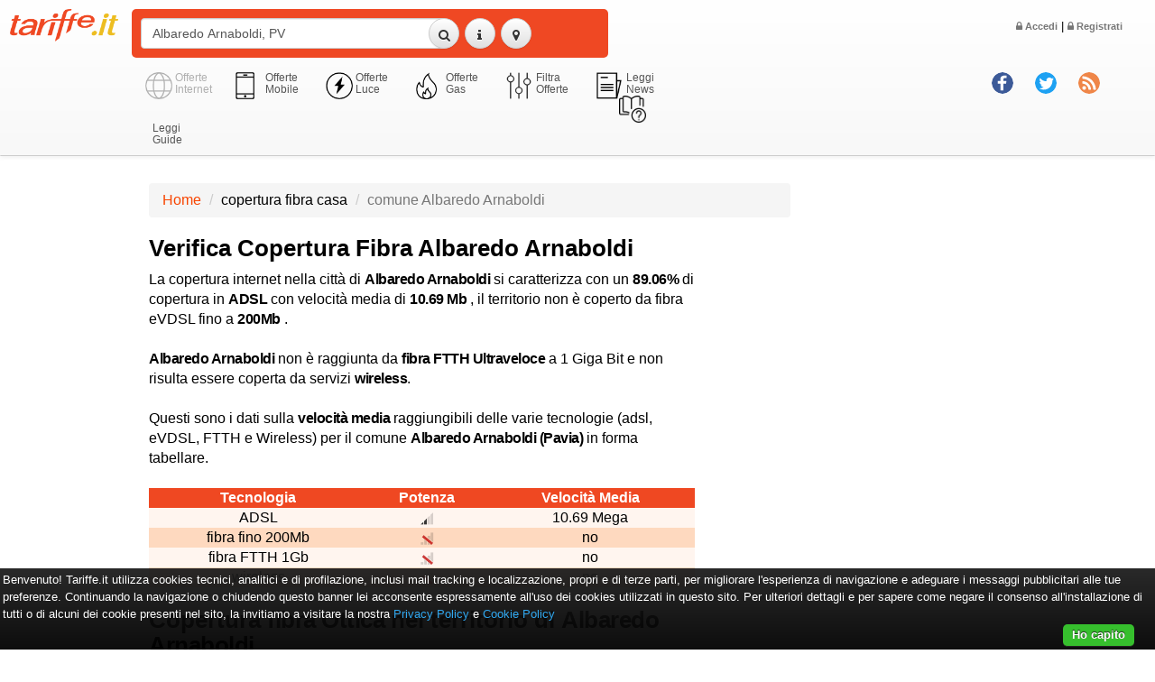

--- FILE ---
content_type: text/html; utf-8=;charset=UTF-8
request_url: https://www.tariffe.it/offerte-internet/copertura-comune-Albaredo%20Arnaboldi
body_size: 26546
content:
<!DOCTYPE html>
<html lang="it">
<head>
		<meta charset="utf-8">
    	<meta http-equiv="Content-Type" content="text/html; charset=UTF-8">
    	<meta http-equiv="X-UA-Compatible" content="IE=edge">
		<meta name="viewport" content="width=device-width, initial-scale=1">	

		<title>Verifica Copertura Fibra Albaredo Arnaboldi | Tariffe.it</title>
		<meta name="description" content="Verifica Copertura fibra Albaredo Arnaboldi : Verifica copertura e confronta le migliori offerte internet casa per il Comune Albaredo Arnaboldi, PV cap 27040">
    	<meta name="author" content="Tariffe.it">
				<meta name ="keywords" content="tariffe tariffe.it comparazione motore ricerca search adsl fibra wireless mobile energia tim fastweb beactive activenetwork eolo vodafone tre wind noitel iliad"/>
				
		
		<meta property="og:locale" content="it_IT">
		 <meta property="og:type" content="article" /> 		
		<meta property="og:site_name" content="tariffe.it">

		<meta property="og:title" content="Verifica Copertura Fibra Albaredo Arnaboldi | Tariffe.it">
		<meta property="og:description" content="Verifica Copertura fibra Albaredo Arnaboldi : Verifica copertura e confronta le migliori offerte internet casa per il Comune Albaredo Arnaboldi, PV cap 27040">

								
				<meta property="og:image" 				content="https://www.tariffe.it/img/logo-tariffe-share.png">
		<meta property="og:image:secure_url" 	content="https://www.tariffe.it/img/logo-tariffe-share.png">
				<meta property="og:image:type" content="image/png">
		<meta property="og:image:width" content="300">
		<meta property="og:image:height" content="99">

		<meta name="twitter:card" content="summary_large_image">
		<meta name="twitter:title" content="Verifica Copertura Fibra Albaredo Arnaboldi | Tariffe.it">
		<meta name="twitter:description" content="Verifica Copertura fibra Albaredo Arnaboldi : Verifica copertura e confronta le migliori offerte internet casa per il Comune Albaredo Arnaboldi, PV cap 27040">
				<meta name="twitter:image" content="https://www.tariffe.it/img/logo-tariffe-share.png">
		
				<link rel="canonical" href="https://www.tariffe.it/offerte-internet/copertura-comune-Albaredo Arnaboldi"> 
				<link rel="icon" href="/favicon.ico"> 

		<!-- css library master file -->
		<link rel="preload" href="/font-awesome/fonts/fontawesome-webfont.woff2?v=4.7.0" as="font" type="font/woff2" crossorigin>
				<link rel="stylesheet" type="text/css" href="/css/master.css"/>
		
		<!-- nuovo menu --> 
		<link rel="stylesheet" href="/css/js-offcanvas.css">
		<link rel="stylesheet" type="text/css" href="/css/tariffe-menu.css"/>
		<!-- fine nuovo menu --> 

		<!-- <link rel="stylesheet" type="text/css" href="https://www.megadsl.it/tariffe/css/tariffe-pagine.css"/>	 -->

		<!-- css library master file preload -->
		<!--
				<link rel="preload" as="style" href="/css/master.css" onload="this.rel='stylesheet'"/>
				<link rel="preload" as="style" href="https://www.megadsl.it/tariffe/css/tariffe-pagine.css" onload="this.rel='stylesheet'"/>
		-->
		
		<!-- css library preload -->
		<!--
		<link rel="preload" as="style" href="/css/bootstrap.min.css" onload="this.rel='stylesheet'"/>
		<link rel="preload" as="style" href="/css/bootstrap-theme.css" onload="this.rel='stylesheet'"/>
    	<link rel="preload" as="style" href="/font-awesome/css/font-awesome.min.css" onload="this.rel='stylesheet'"/>
		<link rel="preload" as="style" href="/css/tooltipster.bundle.min.css" onload="this.rel='stylesheet'"/>
		<link rel="preload" as="style" href="/css/tooltipster-sideTip-tariffe.min.css" onload="this.rel='stylesheet'"/>
    	<link rel="preload" as="style" href="/css/bootstrap-theme-tariffe.css" onload="this.rel='stylesheet'"/>	
		<link rel="preload" as="style" href="/css/nouislider.min.css" onload="this.rel='stylesheet'"/>	
		
				<link rel="preload" as="style" href="/css/sweetalert2.css" onload="this.rel='stylesheet'"/>
				<link rel="preload" as="style" href="https://www.megadsl.it/tariffe/css/tariffe-pagine.css" onload="this.rel='stylesheet'"/>
		-->


		<!-- 
		<link rel="stylesheet" type="text/css" href="/css/killer.css"/>   
    	<link rel="stylesheet" type="text/css" href="/css/ouibounce.css"/>
		<link rel="stylesheet" type="text/css" href="/css/animate.min.css"> 
		-->

				<!-- Mailchimp snippet -->
		<script id="mcjs">!function(c,h,i,m,p){m=c.createElement(h),p=c.getElementsByTagName(h)[0],m.async=1,m.src=i,p.parentNode.insertBefore(m,p)}(document,"script","https://chimpstatic.com/mcjs-connected/js/users/88f8a599f6f30884e8552beed/d3a9d1611c493c1698b1a3195.js");</script>
		<!-- End mailchimp snippet -->
		
		<!-- Google Tag Manager - custom dataLayer -->
		<script>
			window.dataLayer = window.dataLayer || [];
		</script>
		<!-- End Google Tag Manager - custom dataLayer -->
		<!-- Google Tag Manager -->
		<script>(function(w,d,s,l,i){w[l]=w[l]||[];w[l].push({'gtm.start':new Date().getTime(),event:'gtm.js'});var f=d.getElementsByTagName(s)[0],j=d.createElement(s),dl=l!='dataLayer'?'&l='+l:'';j.async=true;j.src='https://www.googletagmanager.com/gtm.js?id='+i+dl;f.parentNode.insertBefore(j,f);})(window,document,'script','dataLayer','GTM-WS8XKRP');</script>
		<!-- End Google Tag Manager -->

		<!-- Google ADSense -->
		<!-- <script data-ad-client="ca-pub-2997456927253546" async src="https://pagead2.googlesyndication.com/pagead/js/adsbygoogle.js"></script> -->
		<!-- End Google ADSense -->
		
</head>
<body>
	
	<div id="wrap">
	  <div id="content">
			<!-- list -->

<!-- header con box di ricerca -->
<!-- list header -->
<!-- fiber and adsl speed
max-fiber : 		0.0
max-fiber-ftth : 	0.0
max-fiber-evdsl : 	0.0
max-fiber-vdsl : 	0.0
max-adsl : 			0.0
canonical-adsl : 	0.0
canonical-fiber : 	0.0
-->
<nav id="mainNav" class="navbar navbar-default navbar-static-top navbar-custom">
	<div class="container-fluid">					
			<div class="navbar-header">	
				<div class="row">	
					<div class="col-xs-1 col-sm-1 col-md-1 col-lg-1 col-tariffe-logo">
						<a href="/">
															<img class="img-responsive" src="/img/logo-tariffe.png" alt="Offerte internet adsl fibra" title="Offerte internet adsl fibra">
													</a>
					</div>

					<div class="col-xs-5 col-sm-5 col-md-5 col-lg-5 nopadding">
						<div class="bgForm">
							<div class="col-xs-7 col-sm-7 col-md-8 col-lg-8 nopadding"><input type="text" class="form-control"  placeholder="Esempio: Via Roma, 1, Milano" name="q" id="q" value="Albaredo Arnaboldi, PV"></div>
							<div class="col-xs-5 col-sm-5 col-md-4 col-lg-4" style="min-width:120px">
								<button id="search" class="btn btn-default btnForm btnSearch"><i class="fa fa-search"></i></button>
																<a href="#" data-toggle="popover" data-placement="bottom" data-content="	
	
		
		
		
						
					L'indirizzo Albaredo Arnaboldi, PV non risulta essere coperto da servizi ADSL, da servizi fibra di cabinet e da servizi wireless locali.
				
		
" title="Copertura adsl veloce fibra"><button id="netmap" type="button" class="btn btn-default btnForm"><i class="fa fa-info"></i></button></a>
																<button id="viewmap" type="button" class="btn btn-default btnForm"><i class="fa fa-map-marker"></i></button>
							</div>
						</div>					
					</div>
					<!--
					<div class="col-xs-1 col-sm-1 col-md-1 col-lg-1 right bonus-amazon nopadding">
						 <a href="#" data-toggle="modal" data-target="#amazonModal" title="bonus amazon"><img class="img-responsive" src="/img/img-bonus-amazon.png" alt="bonus amazon per offerte adsl, fibra, telefonia fissa e mobile" title="bonus amazon per offerte adsl, fibra, telefonia fissa e mobile"></a>		
					</div>
					-->	
					<div class="menu-top-btn">
						<div class="row">	
														<a id="login" href="#" data-toggle="modal" data-target="#loginModal" class="nav-link dropdown-toggle" data-toggle="dropdown"> <i class="fa fa-lock" aria-hidden="true"></i> Accedi</a> | <a id="registrazione" href="#" data-toggle="modal" data-target="#registrazioneModal" class="nav-link  dropdown-toggle" data-toggle="dropdown"> <i class="fa fa-lock" aria-hidden="true"></i> Registrati</a>
													</div>
					</div>
					<div class="social">	
						<div class="row">
							<div class="col-xs-2 col-sm-2 col-md-2 col-lg-2 col-xl-2"><br></div>
							<div class="col-xs-3 col-sm-3 col-md-3 col-lg-3 col-xl-3"><a href="http://www.facebook.com/tariffe.it" target="_blank"><img src="/img/icon-facebook.png"></a></div>
							<div class="col-xs-3 col-sm-3 col-md-3 col-lg-3 col-xl-3"><a href="//twitter.com/tariffeit" target="_blank"><img src="/img/icon-twitter.png"></a></div>
							<div class="col-xs-3 col-sm-3 col-md-3 col-lg-3 col-xl-3"><a href="http://feeds.feedburner.com/TariffeitNews" target="_blank"><img src="/img/icon-rss.png"></a></div>
						</div>	
					</div>
					<div class="clearfix visible-xs"></div>
				</div> <!-- row -->
			</div> <!-- navbar-header -->
			
			<input type="hidden" id="alertinfo" value="
		
		
		
		
						
						
		L'indirizzo <strong>Albaredo Arnaboldi, PV</strong> risulta essere coperto dalle seguenti <strong>tecnologie</strong> :<br><br>
		<table class='table table-condensed text-center'>
			<thead>
				<tr>
					<th class='text-center'>Tecnologia</th>
					<th class='text-center'>Potenza</th>
					<th class='text-center'>Velocità Prevista</th>
				</tr>
			</thead>
			<tbody>
								<tr>
					<td>ADSL</td>
					<td><img src='/img/coverage/assente.png' width='20px' alt='Segnale assente' title='Segnale assente'></td>
					<td>no</td>
				</tr>
												<tr>
					<td>fibra fino 200</td>
					<td><img src='/img/coverage/assente.png' width='20px' alt='Segnale assente' title='Segnale assente'></td>
					<td>no</td>
				</tr>
												<tr>
					<td>fibra fino 1000</td>
					<td><img src='/img/coverage/assente.png' width='20px' alt='Segnale assente' title='Segnale assente'></td>
					<td>no</td>
					<!-- <td></td> -->
				</tr>
												<tr>
					<td>wireless</td>
					<td><img src='/img/coverage/assente.png' width='20px' alt='Segnale assente' title='Segnale assente'></td>
					<td>no</td>
					<!-- <td></td>-->
				</tr>
							</tbody>	
		</table>
		<b>Scopri le offerte che abbiamo selezionato per te!</b>

	">
			<input type="hidden" id="footerinfo" value="<div class='row'>
<div class='col-lg-12 col-md-12 col-sm-12 col-xs-12' style='font-size:14px'>
<i class='fa fa-certificate' style='font-size:14px;color:#ffd700' aria-hidden='true'></i> Con <a  href='/goto/offerta/desc/fiberevolution-full-di-beactive?ref=tffevd' target='_blank'>FiberEvolution Full</a>
 a soli <strong>16.90</strong> &euro;/Mese
hai <strong>
	 0  Mega 
</strong>in download e <strong>													 768 Kbps </strong> in upload. 
</div>
</div>
<br>
<div class='row'>
<div class='col-lg-12 col-md-12 col-sm-12 col-xs-12 text-center'>
													<a  href='/goto/offerta/desc/fiberevolution-full-di-beactive?ref=tffevd' target='_blank'><img src='https://www.tariffe.it/logo/logo-beactive.png' class='logoAdv' alt='logoadv' title='logoadv'></a>
																														</div>
</div>
">
			<input type="hidden" id="isDefaultSearch" value="false">
			<input type="hidden" id="isFirstSearch" value="true">
			<input type="hidden" id="isListPage" value="true">
			<input type="hidden" id="isMobilePage" value="false">
									<input type="hidden" id="numRowNetmap" value="0">
					
			<div class="row">
				<div class="col-xs-2 col-sm-1 col-tariffe-logo nopadding"></div>
				<div class="col-xs-7 col-sm-6 nopadding">
					<div id="map"></div>		
				</div>		  	
			</div>
			<div class="row">
				<div class="col-xs-2 col-sm-2 col-md-2 col-xs-tariffe nopadding">
									</div> 		
				<div class="col-xs-9 col-sm-10 col-md-8 col-lg-6 mercato">
										<div class="col-sm-1 col-md-1 select-icon"><img src="/img/icona-internet.png" alt="Offerte internet adsl fibra" title="Offerte internet adsl fibra"></div><span class="col-sm-2 col-md-2 select-icon"> Offerte Internet</span>
					<a href="/offerte-mobile/search"><div class="col-sm-1 col-md-1"><img src="/img/icona-mobile.png" alt="Offerte mobile" title="Offerte mobile"></div><span class="col-sm-2 col-md-2">Offerte Mobile</span></a>
					<a href="/offerte-luce/search"><div class="col-sm-1 col-md-1"><img src="/img/icona-luce.png" alt="Offerte Luce" title="Offerte Luce"></div><span class="col-sm-2 col-md-2">Offerte Luce</span></a>
					<a href="/offerte-gas/search"><div class="col-sm-1 col-md-1"><img src="/img/icona-energia.png" alt="Offerte Gas" title="Offerte Gas"></div><span class="col-sm-2 col-md-2">Offerte Gas</span></a>
					<a href="#" id="filtriMenu"><div class="col-sm-1 col-md-1"><img src="/img/icona-filtri.png" alt="Offerte internet adsl fibra wireless voip" title="Offerte internet adsl fibra wireless voip"></div><span class="col-sm-2 col-md-2">Filtra Offerte</span></a>
										<a href="/news" id="newsMenu"><div class="col-sm-1 col-md-1"><img src="/img/icona-news.png" alt="Scopri le news di tariffe.it su offerte internet adsl fibra wireless voip" title="Scopri le news di tariffe.it su offerte internet adsl fibra wireless voip"></div><span class="col-sm-2 col-md-2">Leggi News</span></a>
					<a href="/guide" id="newsMenu"><div class="col-sm-1 col-md-1"><img src="/img/guide.png" alt="Scopri le guide di tariffe.it su offerte internet adsl fibra wireless voip" title="Scopri le guide di tariffe.it su offerte internet adsl fibra wireless voip"></div><span class="col-sm-2 col-md-2">Leggi Guide</span></a>
				</div>
			</div>
		</div>			
	</div>
</nav>
	
<section>		
	<ul id="filtriMenuPanel" class="nav nav-pills" role="tablist"> 		
		<!-- Mercato - Privati / Aziende -->
		<li class="categorie">
			<a href="javascript:void()" class="dropdown-toggle" id="drop5" data-toggle="dropdown" role="button" aria-haspopup="true" aria-expanded="false">
				<div class="h4">Mercato</div>							
			</a> 							
			<ul id="menu2" aria-labelledby="drop5">
							</ul> 

			<!-- Soglia Potenza (solo luce) -->
					</li>							
		
		<!-- Tipologia Servizio (CT-C-MON-BIO-TRI) + Tutele -->
				<li class="categorie">
			<a href="javascript:void()" class="dropdown-toggle" id="drop5" data-toggle="dropdown" role="button" aria-haspopup="true" aria-expanded="false" title="tipologia - internet internet+voce voip"> 
				<div class="h4"><i class="fa fa-globe"></i> Tipologia</div>							
			</a>  

			<ul id="menu2" aria-labelledby="drop5">
												<li>
											<span class="disabled"><strong><i class="fa fa-check"></i> Tutte</strong></span>
									</li>	
							</ul> 
		
			<!-- Tipologia Tutele (solo luce) -->
						
		</li>
		
		<!-- Portata del Contatore (solo gas) -->
		
		<!-- Tecnologia -->
		<li class="categorie">
			<a href="javascript:void()" class="dropdown-toggle" id="drop5" data-toggle="dropdown" role="button" aria-haspopup="true" aria-expanded="false" title="tecnologia - adsl fibra wireless">
			<div class="h4"><i class="fa fa-cogs"></i> Tecnologia </div>
			</a>
			<ul id="menu2" aria-labelledby="drop5">
								<li>
									<span class="disabled"><strong><i class="fa fa-check"></i> Tutte</strong></span>
								</li>				
			</ul> 

			<!-- Consumo (solo luce) -->
			
		</li> 

		<!-- Operatori -->
		<li class="categorie">
			<a href="javascript:void()" class="dropdown-toggle" id="drop5" data-toggle="dropdown" role="button" aria-haspopup="true" aria-expanded="false" title="operatori tlc - tim fastweb beactive activenetwork eolo vodafone tre wind noitel iliad">
			<div class="h4"><i class="fa fa-users"></i> Operatori</div>

			</a> 
			<ul id="menu2" aria-labelledby="drop5">

								<li>
									<span class="disabled"><strong><i class="fa fa-check"></i> Tutti</strong></span>
								</li>								
			</ul>
		</li> 		

		<!-- Ordinamento -->
		<li class="categorie">
			<a href="javascript:void()" class="dropdown-toggle" id="drop5" data-toggle="dropdown" role="button" aria-haspopup="true" aria-expanded="false">
			<div class="h4"><i class="fa fa-sort"></i> Ordinamento</div>
			</a> 
			<ul id="menu2" aria-labelledby="drop5">
				
								
				<li>
									<a href="javascript:void()" id="sort1" class="dropdown-toggle">Ranking</a> 
								</li>

				<li>
									<a href="javascript:void()" id="sort2" class="dropdown-toggle">Prezzo</a> 
								</li>

									<li>
											<a href="javascript:void()" id="sort3" class="dropdown-toggle">Download</a> 
										</li>

					<li>
											<a href="javascript:void()" id="sort4" class="dropdown-toggle">Banda Garantita</a> 
										</li>			
				
			</ul>
		</li>
	</ul>	

	<div class="filtriMenu">
		<div class="col-sm-11 col-sm-offset-1">

										
			
			
			
			
														</div>			
	</div>			
</section>
<!-- nuova sezione H1 con Keyword specifica -->
<div class="clearfix space30"></div>
<div class="container-fluid">

    <div class="row">
        <div class="col-xs-2 col-sm-2 hidden-md col-xs-tariffe no-gutters"></div>
        <div class="col-xs-7 col-sm-7 col-md-7">	    
        
            <ol class="breadcrumb">
                <li><a href="/">Home</a></li>
                                <li>copertura fibra casa</li>
                <li class="active">comune Albaredo Arnaboldi</li>
                            </ol>
        </div>
    </div> 
    
        <div class="row">
        <div class="col-xs-2 col-sm-2 hidden-md col-xs-tariffe no-gutters"></div>
        <div class="col-xs-10 col-sm-12 col-md-6 col-lg-6">	    
            
                        	
				
		<h1 class="accauno">Verifica Copertura Fibra Albaredo Arnaboldi</h1> 
		<p>La copertura internet nella città di <strong>Albaredo Arnaboldi</strong> si caratterizza  con un <strong>89.06%</strong> di copertura in <strong>ADSL</strong> con velocità media di <strong>10.69 Mb</strong> ,  il territorio non è coperto da fibra eVDSL fino a <strong>200Mb</strong> .</p>
		<br>
		<p><strong>Albaredo Arnaboldi</strong>  non è raggiunta da <strong>fibra FTTH Ultraveloce</strong> a 1 Giga Bit  e  non  risulta essere coperta da servizi <strong>wireless</strong>.</p>
		<br>
		<p>Questi sono i dati sulla <strong>velocità media</strong> raggiungibili delle varie tecnologie (adsl, eVDSL, FTTH e Wireless) per il comune <strong>Albaredo Arnaboldi (Pavia)</strong> in forma tabellare.</p>
		<br>
		<table cellpadding="0" cellspacing="0" class="table-badge">
			<thead>
				<tr>
					<th>Tecnologia</th>
					<th>Potenza</th>
					<th>Velocità Media</th>
				</tr>
			</thead>
			<tbody>
								<tr class="table-badge-less">
					<td>ADSL</td>
											<td><img src='/img/coverage/debole.png' width='20px' alt='Segnale debole' title='Segnale debole'></td>
										<td>10.69 Mega</td>
				</tr>
												<tr class="table-badge-more">
					<td>fibra fino 200Mb</td>
					<td><img src='/img/coverage/assente.png' width='20px' alt='Segnale assente' title='Segnale assente'></td>
					<td>no</td>
				</tr>
								
								<tr class="table-badge-less">
					<td>fibra FTTH 1Gb</td>
					<td><img src='/img/coverage/assente.png' width='20px' alt='Segnale assente' title='Segnale assente'></td>
					<td>no</td>
					<!-- <td></td> -->
				</tr>
												<tr class="table-badge-more">
					<td>wireless</td>
					<td><img src='/img/coverage/assente.png' width='20px' alt='Segnale assente' title='Segnale assente'></td>
					<td>no</td>
					<!-- <td></td>-->
				</tr>
							</tbody>	
		</table>
		
		<br>
		<h2 class="accauno">Copertura <strong>fibra Ottica</strong> nel territorio di <strong>Albaredo Arnaboldi</strong></h2>
        Questi sono i dati percentuali di <strong>copertura del servizio fibra</strong> per tutto il comune di <strong>Albaredo Arnaboldi, PV</strong>, suddivisi per <strong>area non coperta</strong> da alcuna tecnologia, 
		coperta da <strong>ADSL fino a 30MB</strong>, coperta da <strong>fibra fino a 200MB</strong> o da Fibra Ultraveloce <strong>FTTH a 1 Giga Bit</strong>.
		<br><br>
		<table cellpadding="0" cellspacing="0" class="table-badge">
			<thead>
				<tr>
					<th>Non Coperto</th>
					<th>ADSL</th>
					<th>200MB</th>
					<th>FTTH</th>
				</tr>
			</thead>
			<tbody>
				<tr class="table-badge-more">
					<td>10.94%</td>
					<td>89.06%</td>
					<td>0.0%</td>
					<td>0.0%</td>
				</tr>
			</tbody>
		</table>

            <br><br>
            <h2 class="accauno">Offerte Internet fibra attivabili nel comune <strong>Albaredo Arnaboldi, PV</strong></h2>
            I prezzi che ti stiamo mostrando sono calcolati considerando le <strong>offerte internet casa</strong> realmente attivabili all'indirizzo <strong>Albaredo Arnaboldi, PV</strong>.	

                    </div>    
        <div class="col-xs-12 col-sm-12 col-md-4 col-lg-4"></div>
    </div>
    
</div>  
<br> 
<!-- approfondimento header dinamico per specifico operatore/comune/search -->

<!-- dettaglio delle offerte adv -->
<!-- list adv offers -->
<!-- end list adv offers -->
<!-- dettaglio delle offerte -->
<!-- list offers -->
<div class="clearfix space30"></div>
<section>	
	<div class="container-fluid">
	
			</div>
	<div id="detailModal" class="modal fade"></div> 

    	
	</section>

<!-- 
<small><center>Hai cercato le Migliori Tariffe Internet Fibra, ADSL e Wireless per il comune Albaredo Arnaboldi, PV CAP 27040 - 	
	
		
		
		
						
					L'indirizzo Albaredo Arnaboldi, PV non risulta essere coperto da servizi ADSL, da servizi fibra di cabinet e da servizi wireless locali.
				
		
</center></small><br>
-->
<!-- approfondimento footer per copertura comuni limitrofi -->

<div class="clearfix space10"></div>
<div class="container-fluid">

    <div class="row">
        <div class="col-xs-2 col-sm-2 hidden-md col-xs-tariffe no-gutters"></div>
        <div class="col-xs-10 col-sm-12 col-md-6 col-lg-6">	    
            
            	
		<h2 class="accauno">Verifica copertura fibra per comuni <strong>limitrofi</strong> a <strong>Albaredo Arnaboldi</strong></h2>
        Dati <strong>percentuali</strong> di copertura del servizio fibra per tutti i comuni limitrofi al comune <strong>Albaredo Arnaboldi</strong>, suddivisi per <strong>area non coperta</strong> da alcuna tecnologia, 
		coperta da <strong>ADSL fino a 30MB</strong>, coperta da <strong>fibra fino a 200MB</strong> o da Fibra Ultraveloce <strong>FTTH a 1 Giga Bit</strong>.
		<br><br>
		<table cellpadding="0" cellspacing="0" class="table-badge">
			<thead>
				<tr>
					<th>Comune</th>
					<th>Non Coperto</th>
					<th>ADSL 30Mb</th>
					<th>Fibra 200MB</th>
					<th>Fibra 1Gb</th>
				</tr>
			</thead>
			<tbody>
																		<tr class="table-badge-more">
											<td><a href="/offerte-internet/copertura-comune-Campospinoso">Campospinoso</a></td>
						<td>0.15%</td>
						<td>99.85%</td>
						<td>0.0%</td>
						<td>0.0%</td>
					</tr>
																			<tr class="table-badge-less">
											<td><a href="/offerte-internet/copertura-comune-Mezzanino">Mezzanino</a></td>
						<td>27.58%</td>
						<td>72.42%</td>
						<td>0.0%</td>
						<td>0.0%</td>
					</tr>
																			<tr class="table-badge-more">
											<td><a href="/offerte-internet/copertura-comune-Casanova Lonati">Casanova Lonati</a></td>
						<td>17.9%</td>
						<td>82.1%</td>
						<td>0.0%</td>
						<td>0.0%</td>
					</tr>
																			<tr class="table-badge-less">
											<td><a href="/offerte-internet/copertura-comune-San Cipriano Po">San Cipriano Po</a></td>
						<td>24.31%</td>
						<td>75.69%</td>
						<td>0.0%</td>
						<td>0.0%</td>
					</tr>
																			<tr class="table-badge-more">
											<td><a href="/offerte-internet/copertura-comune-Linarolo">Linarolo</a></td>
						<td>3.58%</td>
						<td>96.42%</td>
						<td>0.0%</td>
						<td>0.0%</td>
					</tr>
																			<tr class="table-badge-less">
											<td><a href="/offerte-internet/copertura-comune-Broni">Broni</a></td>
						<td>2.46%</td>
						<td>16.27%</td>
						<td>81.27%</td>
						<td>0.0%</td>
					</tr>
																			<tr class="table-badge-more">
											<td><a href="/offerte-internet/copertura-comune-Barbianello">Barbianello</a></td>
						<td>21.66%</td>
						<td>78.34%</td>
						<td>0.0%</td>
						<td>0.0%</td>
					</tr>
																			<tr class="table-badge-less">
											<td><a href="/offerte-internet/copertura-comune-Verrua Po">Verrua Po</a></td>
						<td>0.12%</td>
						<td>99.88%</td>
						<td>0.0%</td>
						<td>0.0%</td>
					</tr>
																			<tr class="table-badge-more">
											<td><a href="/offerte-internet/copertura-comune-Valle Salimbene">Valle Salimbene</a></td>
						<td>8.92%</td>
						<td>91.08%</td>
						<td>0.0%</td>
						<td>0.0%</td>
					</tr>
																			<tr class="table-badge-less">
											<td><a href="/offerte-internet/copertura-comune-Belgioioso">Belgioioso</a></td>
						<td>3.13%</td>
						<td>18.81%</td>
						<td>78.07%</td>
						<td>0.0%</td>
					</tr>
																			<tr class="table-badge-more">
											<td><a href="/offerte-internet/copertura-comune-Portalbera">Portalbera</a></td>
						<td>5.1%</td>
						<td>94.9%</td>
						<td>0.0%</td>
						<td>0.0%</td>
					</tr>
																			<tr class="table-badge-less">
											<td><a href="/offerte-internet/copertura-comune-Stradella">Stradella</a></td>
						<td>7.64%</td>
						<td>9.57%</td>
						<td>79.55%</td>
						<td>3.24%</td>
					</tr>
																			<tr class="table-badge-more">
											<td><a href="/offerte-internet/copertura-comune-Travacò Siccomario">Travacò Siccomario</a></td>
						<td>9.45%</td>
						<td>22.54%</td>
						<td>68.01%</td>
						<td>0.0%</td>
					</tr>
																			<tr class="table-badge-less">
											<td><a href="/offerte-internet/copertura-comune-Pinarolo Po">Pinarolo Po</a></td>
						<td>13.79%</td>
						<td>85.51%</td>
						<td>0.7%</td>
						<td>0.0%</td>
					</tr>
																			<tr class="table-badge-more">
											<td><a href="/offerte-internet/copertura-comune-Rea">Rea</a></td>
						<td>15.16%</td>
						<td>84.84%</td>
						<td>0.0%</td>
						<td>0.0%</td>
					</tr>
																			<tr class="table-badge-less">
											<td><a href="/offerte-internet/copertura-comune-Spessa">Spessa</a></td>
						<td>29.83%</td>
						<td>70.17%</td>
						<td>0.0%</td>
						<td>0.0%</td>
					</tr>
																			<tr class="table-badge-more">
											<td><a href="/offerte-internet/copertura-comune-Redavalle">Redavalle</a></td>
						<td>2.41%</td>
						<td>97.59%</td>
						<td>0.0%</td>
						<td>0.0%</td>
					</tr>
																			<tr class="table-badge-less">
											<td><a href="/offerte-internet/copertura-comune-Canneto Pavese">Canneto Pavese</a></td>
						<td>3.64%</td>
						<td>96.36%</td>
						<td>0.0%</td>
						<td>0.0%</td>
					</tr>
																			<tr class="table-badge-more">
											<td><a href="/offerte-internet/copertura-comune-Torre de' Negri">Torre de' Negri</a></td>
						<td>8.45%</td>
						<td>91.55%</td>
						<td>0.0%</td>
						<td>0.0%</td>
					</tr>
																			<tr class="table-badge-less">
											<td><a href="/offerte-internet/copertura-comune-Albuzzano">Albuzzano</a></td>
						<td>6.34%</td>
						<td>93.66%</td>
						<td>0.0%</td>
						<td>0.0%</td>
					</tr>
																			<tr class="table-badge-more">
											<td><a href="/offerte-internet/copertura-comune-Cigognola">Cigognola</a></td>
						<td>37.67%</td>
						<td>62.3%</td>
						<td>0.03%</td>
						<td>0.0%</td>
					</tr>
																			<tr class="table-badge-less">
											<td><a href="/offerte-internet/copertura-comune-Filighera">Filighera</a></td>
						<td>7.87%</td>
						<td>91.99%</td>
						<td>0.14%</td>
						<td>0.0%</td>
					</tr>
																			<tr class="table-badge-more">
											<td><a href="/offerte-internet/copertura-comune-Bressana Bottarone">Bressana Bottarone</a></td>
						<td>1.41%</td>
						<td>59.99%</td>
						<td>38.6%</td>
						<td>0.0%</td>
					</tr>
																			<tr class="table-badge-less">
											<td><a href="/offerte-internet/copertura-comune-Santa Giuletta">Santa Giuletta</a></td>
						<td>7.14%</td>
						<td>92.86%</td>
						<td>0.0%</td>
						<td>0.0%</td>
					</tr>
																			<tr class="table-badge-more">
											<td><a href="/offerte-internet/copertura-comune-Cava Manara">Cava Manara</a></td>
						<td>2.17%</td>
						<td>34.35%</td>
						<td>63.48%</td>
						<td>0.0%</td>
					</tr>
																			<tr class="table-badge-less">
											<td><a href="/offerte-internet/copertura-comune-Zenevredo">Zenevredo</a></td>
						<td>85.84%</td>
						<td>14.16%</td>
						<td>0.0%</td>
						<td>0.0%</td>
					</tr>
																			<tr class="table-badge-more">
											<td><a href="/offerte-internet/copertura-comune-Cura Carpignano">Cura Carpignano</a></td>
						<td>2.52%</td>
						<td>87.15%</td>
						<td>10.33%</td>
						<td>0.0%</td>
					</tr>
																			<tr class="table-badge-less">
											<td><a href="/offerte-internet/copertura-comune-San Zenone al Po">San Zenone al Po</a></td>
						<td>0.14%</td>
						<td>99.86%</td>
						<td>0.0%</td>
						<td>0.0%</td>
					</tr>
																			<tr class="table-badge-more">
											<td><a href="/offerte-internet/copertura-comune-Montescano">Montescano</a></td>
						<td>15.78%</td>
						<td>84.22%</td>
						<td>0.0%</td>
						<td>0.0%</td>
					</tr>
																			<tr class="table-badge-less">
											<td><a href="/offerte-internet/copertura-comune-Robecco Pavese">Robecco Pavese</a></td>
						<td>44.79%</td>
						<td>55.21%</td>
						<td>0.0%</td>
						<td>0.0%</td>
					</tr>
																			<tr class="table-badge-more">
											<td><a href="/offerte-internet/copertura-comune-Castana">Castana</a></td>
						<td>42.07%</td>
						<td>57.93%</td>
						<td>0.0%</td>
						<td>0.0%</td>
					</tr>
																			<tr class="table-badge-less">
											<td><a href="/offerte-internet/copertura-comune-Pietra de' Giorgi">Pietra de' Giorgi</a></td>
						<td>50.57%</td>
						<td>49.43%</td>
						<td>0.0%</td>
						<td>0.0%</td>
					</tr>
																			<tr class="table-badge-more">
											<td><a href="/offerte-internet/copertura-comune-San Martino Siccomario">San Martino Siccomario</a></td>
						<td>7.94%</td>
						<td>7.62%</td>
						<td>81.47%</td>
						<td>2.97%</td>
					</tr>
																			<tr class="table-badge-less">
											<td><a href="/offerte-internet/copertura-comune-Pavia">Pavia</a></td>
						<td>2.29%</td>
						<td>9.91%</td>
						<td>82.27%</td>
						<td>5.53%</td>
					</tr>
																			<tr class="table-badge-more">
											<td><a href="/offerte-internet/copertura-comune-Arena Po">Arena Po</a></td>
						<td>45.95%</td>
						<td>54.05%</td>
						<td>0.0%</td>
						<td>0.0%</td>
					</tr>
																			<tr class="table-badge-less">
											<td><a href="/offerte-internet/copertura-comune-Montù Beccaria">Montù Beccaria</a></td>
						<td>32.75%</td>
						<td>67.25%</td>
						<td>0.0%</td>
						<td>0.0%</td>
					</tr>
																			<tr class="table-badge-more">
											<td><a href="/offerte-internet/copertura-comune-Corteolona e Genzone">Corteolona e Genzone</a></td>
						<td>3.7%</td>
						<td>96.3%</td>
						<td>0.0%</td>
						<td>0.0%</td>
					</tr>
																			<tr class="table-badge-less">
											<td><a href="/offerte-internet/copertura-comune-Copiano">Copiano</a></td>
						<td>0.72%</td>
						<td>99.28%</td>
						<td>0.0%</td>
						<td>0.0%</td>
					</tr>
																			<tr class="table-badge-more">
											<td><a href="/offerte-internet/copertura-comune-Bosnasco">Bosnasco</a></td>
						<td>19.65%</td>
						<td>80.35%</td>
						<td>0.0%</td>
						<td>0.0%</td>
					</tr>
																			<tr class="table-badge-less">
											<td><a href="/offerte-internet/copertura-comune-Casatisma">Casatisma</a></td>
						<td>2.76%</td>
						<td>97.24%</td>
						<td>0.0%</td>
						<td>0.0%</td>
					</tr>
																			<tr class="table-badge-more">
											<td><a href="/offerte-internet/copertura-comune-Torricella Verzate">Torricella Verzate</a></td>
						<td>12.88%</td>
						<td>87.12%</td>
						<td>0.0%</td>
						<td>0.0%</td>
					</tr>
																			<tr class="table-badge-less">
											<td><a href="/offerte-internet/copertura-comune-Vistarino">Vistarino</a></td>
						<td>14.22%</td>
						<td>85.78%</td>
						<td>0.0%</td>
						<td>0.0%</td>
					</tr>
																			<tr class="table-badge-more">
											<td><a href="/offerte-internet/copertura-comune-Costa de' Nobili">Costa de' Nobili</a></td>
						<td>100.0%</td>
						<td>0.0%</td>
						<td>0.0%</td>
						<td>0.0%</td>
					</tr>
																			<tr class="table-badge-less">
											<td><a href="/offerte-internet/copertura-comune-Mornico Losana">Mornico Losana</a></td>
						<td>22.53%</td>
						<td>77.47%</td>
						<td>0.0%</td>
						<td>0.0%</td>
					</tr>
																			<tr class="table-badge-more">
											<td><a href="/offerte-internet/copertura-comune-Sant'Alessio con Vialone">Sant'Alessio con Vialone</a></td>
						<td>9.39%</td>
						<td>90.61%</td>
						<td>0.0%</td>
						<td>0.0%</td>
					</tr>
																			<tr class="table-badge-less">
											<td><a href="/offerte-internet/copertura-comune-Bastida Pancarana">Bastida Pancarana</a></td>
						<td>2.3%</td>
						<td>97.7%</td>
						<td>0.0%</td>
						<td>0.0%</td>
					</tr>
																			<tr class="table-badge-more">
											<td><a href="/offerte-internet/copertura-comune-Zerbo">Zerbo</a></td>
						<td>11.19%</td>
						<td>88.81%</td>
						<td>0.0%</td>
						<td>0.0%</td>
					</tr>
																			<tr class="table-badge-less">
											<td><a href="/offerte-internet/copertura-comune-San Damiano al Colle">San Damiano al Colle</a></td>
						<td>19.85%</td>
						<td>80.15%</td>
						<td>0.0%</td>
						<td>0.0%</td>
					</tr>
																			<tr class="table-badge-more">
											<td><a href="/offerte-internet/copertura-comune-Corvino San Quirico">Corvino San Quirico</a></td>
						<td>3.04%</td>
						<td>96.96%</td>
						<td>0.0%</td>
						<td>0.0%</td>
					</tr>
																			<tr class="table-badge-less">
											<td><a href="/offerte-internet/copertura-comune-Roncaro">Roncaro</a></td>
						<td>4.84%</td>
						<td>95.16%</td>
						<td>0.0%</td>
						<td>0.0%</td>
					</tr>
																			<tr class="table-badge-more">
											<td><a href="/offerte-internet/copertura-comune-Sommo">Sommo</a></td>
						<td>11.88%</td>
						<td>88.12%</td>
						<td>0.0%</td>
						<td>0.0%</td>
					</tr>
																			<tr class="table-badge-less">
											<td><a href="/offerte-internet/copertura-comune-Lirio">Lirio</a></td>
						<td>20.6%</td>
						<td>79.4%</td>
						<td>0.0%</td>
						<td>0.0%</td>
					</tr>
																			<tr class="table-badge-more">
											<td><a href="/offerte-internet/copertura-comune-Castelletto di Branduzzo">Castelletto di Branduzzo</a></td>
						<td>14.58%</td>
						<td>85.42%</td>
						<td>0.0%</td>
						<td>0.0%</td>
					</tr>
																			<tr class="table-badge-less">
											<td><a href="/offerte-internet/copertura-comune-Verretto">Verretto</a></td>
						<td>7.64%</td>
						<td>92.36%</td>
						<td>0.0%</td>
						<td>0.0%</td>
					</tr>
																			<tr class="table-badge-more">
											<td><a href="/offerte-internet/copertura-comune-Gerenzago">Gerenzago</a></td>
						<td>0.8%</td>
						<td>99.2%</td>
						<td>0.0%</td>
						<td>0.0%</td>
					</tr>
																			<tr class="table-badge-less">
											<td><a href="/offerte-internet/copertura-comune-Oliva Gessi">Oliva Gessi</a></td>
						<td>80.59%</td>
						<td>19.41%</td>
						<td>0.0%</td>
						<td>0.0%</td>
					</tr>
																			<tr class="table-badge-more">
											<td><a href="/offerte-internet/copertura-comune-Magherno">Magherno</a></td>
						<td>4.14%</td>
						<td>95.86%</td>
						<td>0.0%</td>
						<td>0.0%</td>
					</tr>
																			<tr class="table-badge-less">
											<td><a href="/offerte-internet/copertura-comune-Lardirago">Lardirago</a></td>
						<td>1.37%</td>
						<td>98.63%</td>
						<td>0.0%</td>
						<td>0.0%</td>
					</tr>
												</tbody>
		</table>	

	
        </div>    
        <div class="col-xs-12 col-sm-12 col-md-4 col-lg-4"></div>
    </div>

</div>  

<div class="clearfix space30"></div>

<!-- approfondimento footer dinamico per specifico operatore/comune/search -->


    
<!-- tabella operatori -->

<!-- list footer -->
<section class="bgFooter">
	<div class="container text-center">
		<ul class="lista-operatori">
			<li>
				<a href="/offerte-telco/search"><h5>Operatori Adsl</h5></a>
				<div><a href="/offerte-telco/operatore-Fastweb" title="Offerte Adsl fastweb"><img src="https://www.tariffe.it/logo/logo-fastweb.png" alt="Offerte Adsl Fastweb" title="Offerte Adsl Fastweb"> Fastweb</a></div>
				<div><a href="/offerte-telco/operatore-TIM" title="Offerte Adsl tim"><img src="https://www.tariffe.it/logo/logo-tim.png" alt="Offerte Adsl Tim" title="Offerte Adsl Tim"> Tim</a></div>
				<div><a href="/offerte-telco/operatore-windtre" title="windtre offerte Adsl"><img src="https://www.tariffe.it/logo/logo-windtre.png" alt="windtre Offerte Adsl" title="Offerte Adsl windtre"> WindTre</a></div>
				<div><a href="/offerte-telco/operatore-Beactive" title="Offerte Adsl beactive"><img src="https://www.tariffe.it/logo/logo-beactive.png" alt="Offerte Adsl beactive" title="Offerte Adsl beactive"> Beactive</a></div>
				<div><a href="/offerte-telco/operatore-Vodafone" title="Offerte Adsl vodafone"><img src="https://www.tariffe.it/logo/logo-vodafone.png" alt="Offerte Adsl Vodafone" title="Offerte Adsl Vodafone"> Vodafone</a></div>	
				<div><img src="https://www.tariffe.it/logo/logo-clouditalia.png" alt="Offerte Adsl Clouditalia" title="Offerte Adsl Clouditalia"> Clouditalia</div>
				<br>	
				<a href="/offerte-internet/tecnologia-Wireless"><h5>Operatori Wireless</h5></a>
				<div><a href="/offerte-internet/operatore-Eolo" title="Offerte wireless eolo"><img src="https://www.tariffe.it/logo/logo-eolo.png" alt="Offerte wireless Eolo" title="Offerte wireless Eolo"> Eolo</a></div>
				<div><a href="/offerte-internet/operatore-Linkem" title="Offerte wireless Linkem"><img src="https://www.tariffe.it/logo/logo-linkem.png" alt="Offerte wireless Linkem" title="Offerte wireless Linkem"> Linkem</a></div>
				<div><img src="https://www.tariffe.it/logo/logo-noitel.png" alt="Offerte wireless Noitel" title="Offerte wireless Noitel"> Noitel</div>
			</li>
			<li>
				<a href="/offerte-internet/search"><h5>Operatori Fibra</h5></a>
				<div><a href="/offerte-internet/operatore-Fastweb" title="Offerte Internet Casa fastweb"><img src="https://www.tariffe.it/logo/logo-fastweb.png" alt="Offerte Fibra Fastweb" title="Offerte Internet Casa fastweb"> Fastweb</a></div>
				<div><a href="/offerte-internet/operatore-TIM" title="Offerte Internet Casa tim"><img src="https://www.tariffe.it/logo/logo-tim.png" alt="Offerte Fibra Tim" title="Offerte Internet Casa tim"> Tim</a></div>
				<div><a href="/offerte-internet/operatore-windtre" title="Offerte Internet Casa windtre"><img src="https://www.tariffe.it/logo/logo-windtre.png" alt="windtre Offerte Fibra" title="Offerte Internet Casa windtre"> WindTre</a></div>
				<div><a href="/offerte-internet/operatore-Beactive" title="Offerte Internet Casa beactive"><img src="https://www.tariffe.it/logo/logo-beactive.png" alt="Offerte Adsl beactive" title="Offerte Internet Casa beactive"> Beactive</a></div>
				<div><a href="/offerte-internet/operatore-Vodafone" title="Offerte Internet Casa vodafone"><img src="https://www.tariffe.it/logo/logo-vodafone.png" alt="Offerte Fibra Vodafone" title="Offerte Internet Casa Vodafone"> Vodafone</a></div>	
				<div><a href="/offerte-internet/operatore-sky" title="Offerte Internet Casa sky"><img src="https://www.tariffe.it/logo/logo-skywifi.png" alt="Offerte Fibra SkyWiFi" title="Offerte Internet Casa Sky WiFi"> Sky WiFi</a></div>
				<div><img src="https://www.tariffe.it/logo/logo-clouditalia.png" alt="Offerte Fibra Clouditalia" title="Offerte Internet Casa Clouditalia"> Clouditalia</div>
			</li>
			<li>
				<a href="/offerte-mobile/search" title="Offerte Telefonia mobile"><h5>Operatori Mobile</h5></a>
				<div><a href="/offerte-mobile/operatore-Iliad" title="Iliad Offerte telefonia mobile"><img src="https://www.tariffe.it/logo/logo-iliad.png" alt="Iliad Offerte mobile" title="Iliad offerte mobile"> Iliad</a></div>
				<div><a href="/offerte-mobile/operatore-kena%20mobile" title="Kena Offerte telefonia mobile"><img src="https://www.tariffe.it/logo/kena-mobile-logo.png" alt="Kena Offerte mobile" title="Kena offerte mobile"> Kena mobile</a></div>
				<div><a href="/offerte-mobile/operatore-Ho%20mobile" title="Ho mobile Offerte telefonia mobile"><img src="https://www.tariffe.it/logo/ho-mobile-logo-viola.png" alt="Ho mobile Offerte mobile" title="Ho mobile offerte mobile"> Ho mobile</a></div>
				<div><a href="/offerte-mobile/operatore-TIM" title="TIM Offerte telefonia mobile"><img src="https://www.tariffe.it/logo/logo-tim.png" alt="Offerte mobile TIM" title="Offerte mobile TIM"> TIM</a></div>
				<div><a href="/offerte-mobile/operatore-Fastweb" title="fastweb Offerte telefonia mobile"><img src="https://www.tariffe.it/logo/logo-fastweb.png" alt="Offerte mobile Fastweb" title="Offerte mobile Fastweb"> Fastweb</a></div>
				<div><a href="/offerte-mobile/operatore-Vodafone" title="vodafone Offerte telefonia mobile"><img src="https://www.tariffe.it/logo/logo-vodafone.png" alt="Offerte mobile Vodafone" title="Offerte mobile Vodafone"> Vodafone</a></div>
				<div><a href="/offerte-mobile/operatore-windtre" title="windtre Offerte telefonia mobile"><img src="https://www.tariffe.it/logo/logo-windtre.png" alt="windtre Offerte telefonia mobile" title="windtre Offerte telefonia mobile"> WindTre</a></div>
				<div><a href="/offerte-mobile/operatore-very%20mobile" title="Very Offerte telefonia mobile"><img src="https://www.tariffe.it/logo/verymobile-logo.png" alt="Very Offerte mobile" title="Very offerte mobile"> Very mobile</a></div>
			</li>
			<li>
				<a href="/offerte-luce/search" title="Offerte luce energia"><h5>Operatori Luce</h5></a>
				<div><a href="/offerte-luce/operatore-sorgenia" title="Offerte luce sorgenia"><img src="https://www.tariffe.it/logo/logo-sorgenia.png" alt="Offerte luce sorgenia" title="Offerte luce sorgenia"> Sorgenia</a></div>
				<div><a href="/offerte-luce/operatore-eni" title="Offerte luce eni"><img src="https://www.tariffe.it/logo/logo-eni.png" alt="Offerte luce eni" title="Offerte luce eni"> Eni</a></div>
				<div><a href="/offerte-luce/operatore-enel" title="Offerte luce enel"><img src="https://www.tariffe.it/logo/logo-enel-energia-spa.png" alt="Offerte luce enel" title="Offerte luce enel"> Enel</a></div>
				<div><a href="/offerte-luce/operatore-Alleanza%20Luce%20e%20Gas" title="Offerte luce alleanza luce e gas (coop)"><img src="https://www.tariffe.it/logo/logo-coop.png" alt="Offerte luce alleanza luce e gas (coop)" title="Offerte luce alleanza luce e gas (coop)"> Coop</a></div>
				<div><a href="/offerte-luce/operatore-acea" title="Offerte luce operatore acea"><img src="https://www.tariffe.it/logo/logo-acea.png" alt="Offerte luce operatore acea" title="Offerte luce operatore acea"> Acea</a></div>
				<div><a href="/offerte-luce/operatore-alperia" title="Offerte luce operatore alperia"><img src="https://www.tariffe.it/logo/alperia-logo.png" class="img-responsive" alt="Offerte luce operatore alperia" title="Offerte luce operatore alperia"> Alperia</a></div>
				<div><a href="/offerte-luce/operatore-eon" title="Offerte luce operatore eon"><img src="https://www.tariffe.it/logo/logo-eon-energia.png" class="img-responsive" alt="Offerte luce operatore eon" title="Offerte luce operatore eon"> E.ON</a></div>
				<div><a href="/offerte-luce/operatore-a2a" title="Offerte luce operatore a2a"><img src="https://www.tariffe.it/logo/logo-a2a-energia.png" class="img-responsive" alt="Offerte luce operatore a2a" title="Offerte luce operatore a2a"> a2a</a></div>
				<div><a href="/offerte-luce/operatore-iberdrola" title="Offerte luce operatore iberdrola"><img src="https://www.tariffe.it/logo/iberdrola-logo.png" class="img-responsive" alt="Offerte luce operatore iberdrola" title="Offerte luce operatore iberdrola"> iberdrola</a></div>
				<div><a href="/offerte-luce/operatore-nen" title="Offerte luce operatore nen"><img src="https://www.tariffe.it/logo/nen-logo.png" class="img-responsive" alt="Offerte luce operatore nen" title="Offerte luce operatore nen"> NeN</a></div>
			</li>
			<li>
				<a href="/offerte-gas/search" title="Offerte gas"><h5>Operatori Gas</h5></a>
				<div><a href="/offerte-gas/operatore-sorgenia" title="Offerte gas operatore sorgenia"><img src="https://www.tariffe.it/logo/logo-sorgenia.png" alt="Offerte gas sorgenia" title="Offerte gas sorgenia"> Sorgenia</a></div>
				<div><a href="/offerte-gas/operatore-eni" title="Offerte gas operatore eni"><img src="https://www.tariffe.it/logo/logo-eni.png" alt="Offerte gas eni" title="Offerte gas eni"> Eni</a></div>
				<div><a href="/offerte-gas/operatore-enel" title="Offerte gas operatore enel"><img src="https://www.tariffe.it/logo/logo-enel-energia-spa.png" alt="Offerte gas enel" title="Offerte gas enel"> Enel</a></div>
				<div><a href="/offerte-gas/operatore-Alleanza%20Luce%20e%20Gas" title="Offerte gas operatore alleanza luce e gas (coop)"><img src="https://www.tariffe.it/logo/logo-coop.png" alt="Offerte gas alleanza luce e gas (coop)" title="Offerte gas alleanza luce e gas (coop)"> Coop</a></div>
				<div><a href="/offerte-gas/operatore-acea" title="Offerte gas operatore acea"><img src="https://www.tariffe.it/logo/logo-acea.png" alt="Offerte gas operatore acea" title="Offerte gas operatore acea"> Acea</a></div>
				<div><a href="/offerte-gas/operatore-alperia" title="Offerte gas operatore alperia"><img src="https://www.tariffe.it/logo/alperia-logo.png" class="img-responsive" alt="Offerte gas operatore alperia" title="Offerte gas operatore alperia"> Alperia</a></div>
				<div><a href="/offerte-gas/operatore-eon" title="Offerte gas operatore eon"><img src="https://www.tariffe.it/logo/logo-eon-energia.png" class="img-responsive" alt="Offerte gas operatore eon" title="Offerte gas operatore eon"> E.ON</a></div>
				<div><a href="/offerte-gas/operatore-a2a" title="Offerte gas operatore a2a"><img src="https://www.tariffe.it/logo/logo-a2a-energia.png" class="img-responsive" alt="Offerte gas operatore a2a" title="Offerte gas operatore a2a"> a2a</a></div>
				<div><a href="/offerte-gas/operatore-iberdrola" title="Offerte gas operatore iberdrola"><img src="https://www.tariffe.it/logo/iberdrola-logo.png" class="img-responsive" alt="Offerte gas operatore iberdrola" title="Offerte gas operatore iberdrola"> iberdrola</a></div>
				<div><a href="/offerte-gas/operatore-nen" title="Offerte gas operatore nen"><img src="https://www.tariffe.it/logo/nen-logo.png" class="img-responsive" alt="Offerte gas operatore nen" title="Offerte gas operatore nen"> NeN</a></div>
			</li>
		</ul>
	</div>
</section>
	 



 
<!-- modal popup (registrazione) -->
<div id="registrazioneModal" class="modal registrazioneModal exit-modal fade" tabindex="-1" role="dialog" aria-labelledby="exampleModalLongTitle">
    <div class="swal2-modal swal2-show" role="document">
        <div class="modal-dialog modal-lg">
            <div class="modal-content nopadding">
                <div class="modal-header" style="background:#ef4823; color:#fff; text-align:center">
                    <button type="button" class="close" data-dismiss="modal">&times;</button>
                    <p class="modal-title h2-28"><b>Registrazione</b></p>
                    <p class="h2-22">Se vuoi beneficiare delle fantastiche offerte di tariffe.it <b>registrati qui gratuitamente.</b></p>
                </div>
                <div class="modal-body">
                    <br><b>Registrandoti su tariffe.it potrai beneficiare di sconti, promozioni e buoni Amazon</b><br><br>   
                    <form class="form-horizontal form-label-left" method="post" id="registrazioneForm" data-toggle="validator">                
                        <div class="row">
                            <div class="col-xs-12 col-sm-12 col-md-6 col-lg-6">
                                <div class="form-group">
                                    <span class="control-label col-md-5 col-sm-5 col-xs-6 right" for="rnome"><i class="fa fa-user" aria-hidden="true"></i> Nome/Cognome<span class="required">*</span></span>
                                    <div class="col-lg-7 col-md-7 col-sm-6 col-xs-6">
                                        <input type="text" id="rnome" name="rnome" data-minlength="4" data-error="Inserisci il tuo nome" class="form-control col-md-7 col-xs-12" required>
                                        <div class="help-block with-errors"></div>
                                    </div>
                                </div>
                                <div class="form-group">
                                    <span class="control-label col-md-5 col-sm-5 col-xs-6 right" for="rtel"><i class="fa fa-phone" aria-hidden="true"></i> Telefono <span class="required">*</span></span>
                                    <div class="col-lg-7 col-md-7 col-sm-6 col-xs-6">
                                        <input type="text" id="rtel" name="rtel" data-minlength="6" pattern="^[0-9]{1,}$" data-error="Inserisci un numero di telefono valido (solo numeri)" class="form-control col-md-7 col-xs-12" required>
                                        <div class="help-block with-errors"></div>
                                    </div>
                                </div>
                                <div class="form-group">
                                    <span class="control-label col-md-5 col-sm-5 col-xs-6 right" for="remail"><i class="fa fa-envelope" aria-hidden="true"></i> Email <span class="required">*</span></span>
                                    <div class="col-lg-7 col-md-7 col-sm-6 col-xs-6">
                                        <input type="email" id="remail" name="remail" class="form-control col-md-7 col-xs-12" data-error="Inserisci una mail valida" required>
                                        <div class="help-block with-errors"></div>
                                    </div>
                                </div>
                                <div class="form-group">
									<span class="control-label col-md-5 col-sm-5 col-xs-6 right" for="indirizzo">Indirizzo <span class="required">*</span><br>(Via, Civico, Comune)</span>
									<div class="col-lg-7 col-md-7 col-sm-6 col-xs-6">
										<input type="text" id="rindirizzo" name="rindirizzo" data-minlength="6" data-error="Inserisci il tuo indirizzo" class="form-control col-md-7 col-xs-12" value="Albaredo Arnaboldi, PV" required>
										<div class="help-block with-errors"></div>
									</div>
								</div> 	
								<div class="form-group">
                                    <span class="control-label col-md-5 col-sm-5 col-xs-6 right" for="rpassword"><i class="fa fa-key" aria-hidden="true"></i> Password <span class="required">*</span></span>
                                    <div class="col-lg-7 col-md-7 col-sm-6 col-xs-6">
                                        <input type="password" id="rpassword" name="rpassword" data-minlength="6" class="form-control col-md-7 col-xs-12" data-error="Inserisci una password di almeno 6 caratteri" required>
                                        <div class="help-block with-errors"></div>
                                    </div>
                                </div>
								<div class="form-group">
                                    <span class="control-label col-md-5 col-sm-5 col-xs-6 right" for="rpasswordconf">Conferma Password <span class="required">*</span></span>
                                    <div class="col-lg-7 col-md-7 col-sm-6 col-xs-6">
                                        <input type="password" id="rpasswordconf" name="rpasswordconf" data-minlength="6" data-match="#rpassword" data-match-error="Ops, le password non coincidono" class="form-control col-md-7 col-xs-12" data-error="Conferma password" required>
                                        <div class="help-block with-errors"></div>
                                    </div>
                                </div>
                                <!--
                                <div class="form-group">	
                                    <span class="control-label col-md-5 col-sm-5 col-xs-6 right">Complessità Password<span class="required">*</span></span>
                                    <div class="col-lg-7 col-md-7 col-sm-6 col-xs-6">
                                        <div id="progress-container"></div>
                                    </div>	
                                </div>
                                -->																
                                <div class="form-group">
                                    <div class="col-md-12 col-sm-12 text-center">
                                        <div id="myCaptchaRegistrazione"></div>
                                    </div>
                                </div>
                            </div>

                            <div class="col-xs-12 col-sm-12 col-md-6 col-lg-6">                            
                                <div class="col-md-12 col-sm-12 text-center">
                                    <div class="row text-left policy panel-group" id="accordion">
                                        <div class="panel">
                                            <div class="panel-heading">
                                                <div class="row">
                                                    <div class="col-xs-1 col-sm-1">
                                                        <input name="rcondizioni_privacy_a" id="rcondizioni_privacy_a" value="si" type="checkbox" class="form-check-control" data-error="Devi accettare le condizioni di utilizzo e l'informativa sulla privacy di Tariffe.it" required/>
                                                    </div>
                                                    <div class="col-xs-11 col-sm-11">
                                                        <b>Condizioni di Utilizzo e Informativa Privacy (*)</b>
                                                    </div>
                                                    <div class="col-xs-12 col-sm-12">
                                                        Confermo di aver letto e compreso le <a href="/termini-utilizzo" target="_blank"><b>Condizioni di utilizzo</b></a> e l'<a href="/privacy-policy" target="_blank"><b>Informativa Privacy</b></a> del presente sito. Tale conferma è obbligatoria.
                                                        <br>
                                                    </div>
                                                    <div class="col-xs-12 col-sm-12">
                                                        <span id="custom-text" style="color: #a94442"></span>
                                                    </div> 
                                                </div>
                                            </div>
                                        </div>

                                        <div class="panel">
                                            <div class="panel-heading">
                                                <div class="row">
                                                    <div class="col-xs-1 col-sm-1">
                                                        <input name="rnewsletter_a" id="rnewsletter_a" value="si" type="checkbox" class="form-check-control" />
                                                    </div>
                                                    <div class="col-xs-11 col-sm-11">
                                                        <b>Newsletter di Tariffe.it</b>
                                                    </div>
                                                    <div class="col-xs-12 col-sm-12">
                                                        Desidero ricevere la newsletter di cui ai punti 2.12 dell'<a href="/privacy-policy" target="_blank"><b>Informativa Privacy</b></a>.
                                                    </div>   
                                                </div>
                                            </div>
                                        </div>

                                        <div class="panel">
                                            <div class="panel-heading">
                                                <div class="row">
                                                    <div class="col-xs-1 col-sm-1">
                                                        <input name="rconsensi_all" id="rconsensi_all" value="si" class="form-check-control" type="checkbox" />
                                                    </div>
                                                    <div class="col-xs-11 col-sm-11">
                                                        <b>Consensi Privacy Tariffe.it</b>
                                                    </div>
                                                    <div class="col-xs-12 col-sm-12">
                                                        Acconsento al trattamento dei miei dati personali per i trattamenti facoltativi di cui ai punti 2.8-2.11 dell'<a href="/privacy-policy" target="_blank"><b>Informativa Privacy</b></a>. 
                                                        Per visionarli e selezionarli individualmente <a data-toggle="collapse" data-parent="#accordion" href="#rcollapse222"><span><b>clicca qui</b></span><br></a>.
                                                    </div>
                                                </div>
                                            </div>
                                            <div id="rcollapse222" class="panel-collapse collapse">
                                                <ul>
                                                    <li><input name="rconsensi_a" id="rconsensi_a" value="si" type="checkbox" /> Acconsento al trattamento dei miei dati personali, da parte di E-Consulting S.r.l., per scopi di profilazione, volta ad adottare decisioni che mi riguardano, analizzare e prevedere le mie preferenze, i comportamenti, anche tramite l'ausilio della geolocalizzazione, al fine di personalizzare il marketing diretto e la pubblicità comportamentale a me rivolti, anche attraverso l'uso di strumenti elettronici e automatizzati. <b>(facoltativo)</b>. </li>
                                                    <li><input name="rconsensi_b" id="rconsensi_b" value="si" type="checkbox" /> Acconsento al trattamento dei miei dati personali, da parte di E-Consulting S.r.l., per scopi di arricchimento dei miei dati personali, nell'ambito dell'attività di profilazione da essa svolta, anche attraverso l 'incrocio dei dati personali da me forniti, al fine di ridefinire i cluster di utenza e organizzare nuove tipologie di campagne di marketing, eventualmente con l'utilizzo di apposito software e/o con la collaborazione di soggetti terzi, eventualmente nominati dalla E-Consulting S.r.l. con apposito atto di nomina quali Responsabili del Trattamento <b>(facoltativo)</b>.</li>
                                                    <li><input name="rconsensi_c" id="rconsensi_c" value="si" type="checkbox" /> Acconsento al trattamento dei miei dati personali, da parte di E-Consulting S.r.l., per la cessione dei dati ad altre società del Gruppo per l'invio di comunicazioni promozionali e materiale pubblicitario, l'offerta di prodotti e/o servizi propri o di terzi, il compimento di ricerche di sondaggi e mercato, mediante ogni modalità di contatto, sia informatica (e-mail, newsletter) che tradizionale, quali, in particolare, l'uso di telefono con operatore e/o sistemi automatizzati, SMS, MMS, fax, autorisponditori, notifiche push, social media, ecc. <b>(facoltativo)</b>.</li>
                                                </ul>
                                            </div>
                                        </div>
                                        <!-- <div class="help-block with-errors"></div> -->
                                    </div>                                             
                                    <div class="row">                                           
                                        <div class="col-md-12 col-sm-12"> 
                                            <br><br><hr><br>                                             
                                            <a href="#" data-toggle="modal" data-target="#loginModal">Ti sei già registrato? <span class="btn-menu-top">Effettua il login!</span></a>
                                            <br><br>
                                            <a href="#" data-toggle="modal" data-target="#cambiapwdModal">Hai dimenticato la password?</a>
                                        </div> 
                                    </div>
                                </div>                                                                                                                                                             		
						    </div>                        
                        </div>
                        <div class="row">
                            <div class="col-md-3 col-lg-3 text-center">&nbsp;</div>
                            <div class="col-md-6 col-lg-6 col-xs-12 col-sm-12 text-center"><input type="submit" class="swal2-confirm swal2-styled" value="Invia"><br></div>
                        </div>
                    </form>
                </div>                
            </div>
        </div>
    </div>
</div>
<!-- end modal popup -->



<!-- modal popup (login) -->
<div id="loginModal" class="modal loginModal exit-modal fade" tabindex="-1" role="dialog" aria-labelledby="mySmallModalLabel">
    <div class="swal2-modal swal2-show" role="document">
        <div class="modal-dialog">
            <div class="modal-content nopadding">

                <div class="modal-header" style="background:#ef4823; color:#fff; text-align:center">
                    <button type="button" class="close" data-dismiss="modal">&times;</button>
                    <p class="modal-title h2-28"><b>Login <i class="fa fa-user-circle"></i></b></p>
                    <p class="h2-22">Accedi alla tua area riservata.</p>
                </div>

                <div class="modal-body">   
                <br>                
                    <form class="form-horizontal form-label-left" method="post" id="loginForm" data-toggle="validator">                      
                        <div class="row nopadding">
                            <div class="col-sm-12 col-md-12 bg">
                                <div class="form-group">
                                    <span class="col-md-4 col-sm-4 col-xs-4 right" for="lemail"><i class="fa fa-envelope" aria-hidden="true"></i> Email <span class="required">*</span></span>
                                    <div class="col-md-6 col-sm-8 col-xs-8">
                                        <input type="email" id="lemail" name="lemail" class="form-control" data-error="Inserisci una mail valida" required>
                                        <div class="help-block with-errors"></div>
                                    </div>
                                </div>
								<div class="form-group">
                                    <span class="col-md-4 col-sm-4 col-xs-4 right" for="lpassword"><i class="fa fa-key" aria-hidden="true"></i> Password <span class="required">*</span></span>
                                    <div class="col-md-6 col-sm-8 col-xs-8">
                                        <input type="password" id="lpassword" name="lpassword" data-minlength="6" class="form-control" data-error="Inserisci una password di almeno 6 caratteri" required>
                                        <div class="help-block with-errors"></div>
                                    </div>
                                </div>
                                <div class="form-group">
                                    <div class="col-md-3 col-sm-3 col-xs-3">&nbsp;</div>
                                    <div class="col-md-6 col-sm-6 col-xs-6">
                                        <input type="submit" class="swal2-confirm swal2-styled btn-block" value="Accedi">
                                    </div>
                                </div>
                            </div>
                            <div class="col-md-12 col-lg-12">    
                            <br>                           
                                <div class="form-group">
                                    <div class="col-md-3 col-sm-3 col-xs-3">&nbsp;</div>
                                    <div class="col-md-6 col-sm-6 col-xs-6"><a href="#" data-toggle="modal" data-target="#registrazioneModal">Primo accesso? <div class="btn-menu-top">Registrati!</div></a></div>
                                    <div class="col-md-3 col-sm-3 col-xs-3">&nbsp;</div>                                  
                                    <div class="col-md-12 col-sm-12 col-xs-12"> <br><br><a href="#"  data-toggle="modal" data-target="#cambiapwdModal">Hai dimenticato la password?</a>
                                    <br><br>
                                    <img src='/img/logo-tariffe-telco.png' alt="Offerte internet adsl fibra" title="Offerte internet adsl fibra"></div>
                                </div> 
                            </div>
                        </div>    
                    </form>
				</div>
            </div>
        </div>
    </div>
</div>
<!-- end modal popup -->

<!-- modal popup (richiesta cambio password) -->
<div id="cambiapwdModal" class="modal cambiapwdModal exit-modal fade" tabindex="-1" role="dialog" aria-labelledby="mySmallModalLabel">
    <div class="swal2-modal swal2-show" role="document">
        <div class="modal-dialog">
            <div class="modal-content nopadding">

                <div class="modal-header" style="background:#ef4823; color:#fff; text-align:center">
                    <button type="button" class="close" data-dismiss="modal">&times;</button>
                    <p class="modal-title h2-28"><b>Reset Password</b></p>
                    <p class="h2-22">Effettua un reset password</p>
                </div>

                <div class="modal-body">
                    <form class="form-horizontal form-label-left" method="post" id="cambiapwdForm" data-toggle="validator">                       
                        <div class="row">
                            <div class="col-md-12 col-sm-12 col-xs-12">
                                <br>
                                <div class="form-group">
                                    <span class="col-md-3 col-sm-3 col-xs-3 text-right" for="cemail">Email <span class="required">*</span></span>
                                    <div class="col-md-8 col-sm-8 col-xs-8">
                                        <input type="email" id="cemail" name="cemail" class="form-control" data-error="Inserisci una mail valida" required>
                                        <br><div class="help-block with-errors"></div>
                                    </div>
                                </div>

                                 <div class="form-group">
                                    <div class="col-md-12 col-sm-12 col-xs-12 text-center">
                                        <center><div id="myCaptchaCambiopwd"></div></center>
                                    </div>
                                </div>

								<div class="form-group">
                                    <br>
                                    <div class="col-md-12 col-sm-12 col-xs-12">
                                        <input type="submit" class="swal2-confirm swal2-styled" value="Chiedi Reset Password">
                                    </div>
                                </div>
                                <!-- 
                                <div class="form-group">
                                    <br>
                                    <a href="#" data-toggle="modal" data-target="#registrazioneModal">Primo accesso? <div class="btn-menu-top">Registrati!</div></a>
                                    <br>
                                    <a href="#"  data-toggle="modal" data-target="#loginModal">Ti sei già registrato? Effettua il login!</a>
                                    <br><br>
                                    <img src='/img/logo-tariffe-telco.png' alt="Offerte internet adsl fibra" title="Offerte internet adsl fibra">
                                </div> 
                                -->    
                                <!--<div class="col-md-3 col-sm-3 col-xs-3">&nbsp;</div>
                                    <div class="col-md-6 col-sm-6 col-xs-6"><a href="#" data-toggle="modal" data-target="#registrazioneModal">Primo accesso? <div class="btn-menu-top">Registrati!</div></a></div>
                                    <div class="col-md-3 col-sm-3 col-xs-3">&nbsp;</div>                                  
                                     <div class="col-md-12 col-sm-12 col-xs-12"> <br><br><a href="#"  data-toggle="modal" data-target="#loginModal">Ti sei già registrato? Effettua il login!</a>-->
                                    <br><br>
                                    <img src='/img/logo-tariffe-telco.png' alt="Offerte internet adsl fibra" title="Offerte internet adsl fibra"></div>
                                </div>
                        </div>    

                    </form>
				</div>

            </div>
        </div>
    </div>
</div>
<!-- end modal popup -->
<!-- Modal amazon -->
<div id="amazonModal" class="modal fade" tabindex="-1" role="dialog" aria-labelledby="myLargeAmazonModal">
  <div class="modal-dialog modal-lg">    
	<div class="modal-content nopadding">     
	  <div class="intestazione nopadding">     
	  	<div class="col-xs-12 col-sm-12 col-md-12 nopadding">
			<div class="closeAmazon"><button type="button" data-dismiss="modal">&times;</button> </div>
			<img class="img-responsive" src="/img/img-modal-buono-amazon.webp" alt="Tariffe.it" title="Tariffe.it"><br>
		</div>	
	  </div>	  
	  <div class="row nopadding">	
	  	<div class="col-xs-12 col-sm-12 col-md-6 col-lg-6">
			<p style="line-height:26px; font-weight:400" class="h2-22">Iscriviti a Tariffe.it, sottoscrivi un servizio e ricevi un buono da spendere su amazon.it per comprare tutto quello che vuoi, come e quando vuoi. 
			<br>Il buono può raggiungere il valore di <b>1 mese gratis di servizio!</b> Cosa aspetti? Un'occasione da non perdere, un regalo per te solo da tariffe.it. </p>
		</div>
		<div class="col-xs-12 col-sm-12 col-md-6 col-lg-6 bgMobile">
			<p class="h2-22">Come puoi utilizzare il tuo buono Amazon? </p>
			Trascorsi 15 giorni dalla tua sottoscrizione tramite tariffe.it <b>carica</b> nella tua area riservata una <b>foto del contratto</b> sottoscritto con l'operatore.<!--il numero verde <span style="font-size:18px; color:#589049"><i class="fa fa-phone"></i> <b>800 911 311</b> </span> e comunica il tuo codice univoco di registrazione sul portale <i>(lo trovi nella tua area riservata)</i> e il codice identificativo del tuo ordine !--><br>Ti verrà inviata un'<b>email</b> con tutti i dettagli per utilizzare il tuo <b>buono</b> e fare acquisti su amazon.it. 
			Buono shopping! 
			<br><br>
			<a class="btn" href="#" data-dismiss="modal" style="background: #ef4823 none repeat scroll 0 0; color: #ffffff;">&nbsp;&nbsp;Chiudi&nbsp;&nbsp;</i></a>
			<br><br>
		</div>
	  </div>
    </div>
  </div>
</div>
<!-- Modal Amazon -->

<!-- Modal amazon -->
<div id="amazonRegModal" class="modal fade" tabindex="-1" role="dialog" aria-labelledby="myLargeAmazonRegModal" style="height: 2000px;">
  <div class="modal-dialog modal-lg">    
	<div class="modal-content nopadding">     
	  <div class="intestazione nopadding">     
	  	<div class="col-xs-12 col-sm-12 col-md-12 nopadding">
			<div class="closeAmazon"><button type="button" data-dismiss="modal">&times;</button> </div>
			<img class="img-responsive" src="/img/img-modal-buono-amazon.webp" alt="Tariffe.it" title="Tariffe.it"><br>
		</div>	
	  </div>	  
		

	  <div class="row nopadding">	
	  	<div class="col-xs-12 col-sm-12 col-md-4 col-lg-4">
			<p style="line-height:26px; font-weight:200 h2-22">
				Ciao, <strong>$sf.lead.nome</strong> se hai sottoscritto un servizio tra quelli indicati con una delle seguenti icone <br><br>
				<img src="/img/bollino-amazon-10.png" class="lazyload" alt="bonus amazon 10 euro" title="bonus amazon 10 euro" width="50px">&nbsp; 
				<img src="/img/bollino-amazon-20.png" class="lazyload" alt="bonus amazon 20 euro" title="bonus amazon 20 euro" width="50px">&nbsp; 
				<img src="/img/bollino-amazon-30.png" class="lazyload" alt="bonus amazon 30 euro" title="bonus amazon 30 euro" width="50px">&nbsp; 
				<img src="/img/bollino-amazon-50.png" class="lazyload" alt="bonus amazon 50 euro" title="bonus amazon 50 euro" width="50px">&nbsp; 
				<img src="/img/bollino-amazon.png"    class="lazyload" alt="bonus amazon un mese gratis" title="bonus amazon un mese gratis" width="50px"><br><br>
				da <b>utente registrato</b> ed utilizzando <strong>il link presente su tariffe.it</strong>, allora potrai ricevere un buono da spendere su <strong>amazon.it</strong> per comprare tutto quello che vuoi, come e quando vuoi. <br>
			</p>
		</div>

		<div class="col-xs-12 col-sm-12 col-md-8 col-lg-8">
			<p style="line-height:26px; font-weight:300 h2-22">
				<strong>Come puoi richiedere il tuo buono Amazon?</strong>
				<br><br>
				Trascorsi <b>15 giorni</b> dalla sottoscrizione del contratto, effettuata da <b>utente registrato</b> ed utilizzando il <b>link</b> presente sul portale tariffe.it, <b>inviaci</b> una <b>foto del contratto</b> sottoscritto con l'operatore tramite <b>WhatsApp</b> al numero <span style="font-size:18px; color:#589049"><i class="fa fa-phone"></i> <b>3710130030</b> </span>.
				Nel messaggio inviaci anche il tuo <strong>codice univoco di registrazione : <i>$sf.lead.tffuid</i></strong> e il codice <b>identificativo dell'ordine</b>.
				<br><br>
				Dopo aver fatto alcune <b>verifiche</b> e se il contratto risulterà realmente attivato, ti invieremo un'<b>email</b> con tutti i dettagli per utilizzare il tuo <b>buono</b> e fare acquisti su amazon.it. <br><br>
				<!--il numero verde <span style="font-size:18px; color:#589049"><i class="fa fa-phone"></i> <b>800 911 311</b> </span> e comunica il tuo codice univoco di registrazione sul portale <i>(lo trovi nella tua area riservata)</i> e il codice identificativo del tuo ordine !-->
				Buono shopping dallo staff di tariffe.it! 
				<br><br>
			</p>
		</div>
	  </div>
    </div>
  </div>
</div>
<!-- Modal Amazon -->

<!-- Modal amazon mobile 
<div id="amazonModalMobile" class="modal fade" tabindex="-1" role="dialog" aria-labelledby="myLargeAmazonModal">
  <div class="modal-dialog">    
	<div class="modal-content nopadding">     
		<img class="img-responsive" src="/img/img-modal-buono-amazon-mobile.png" alt="Tariffe.it" title="Tariffe.it">
	  	<div class="modal-content">     
			<h2 class="text-center">Iscriviti a Tariffe.it e sottoscrivi un servizio, riceverai un <b>buono Amazon</b> fino a <b>1 mese gratis</b> per comprare tutto <br>quello che vuoi, come e quando vuoi.<br><br></p>
	  		<div class="bg">
				<h5><b>Come puoi utilizzare il tuo buono Amazon? </b></h5>
				Trascorsi 15 giorni dalla tua sottoscrizione tramite Tariffe.it chiama il numero verde <span style="font-size:18px; color:#589049; line-height:11px"><i class="fa fa-phone"></i> <b>800 900 520</b>  </span> e comunica il tuo codice univoco di registrazione sul portale <i>(lo trovi nella tua area riservata)</i> e il codice identificativo del tuo ordine. <br>Ti verrà inviata un'email con tutti i dettagli per utilizzare il tuo buono e fare acquisti su amazon.it. 				
			</div>
		</div>	  
		<br>
    </div>
  </div>
</div>
-->
<!-- Modal Amazon mobile -->

<!-- Adsl approfondimento -->
<div id="adslModal" class="modal fade" tabindex="-1" role="dialog" aria-labelledby="myLargeAdslModal">
  <div class="modal-dialog modal-lg">    
		<div class="modal-content">     
	   			<div class="modal-header" style="background:#ef4823; color:#fff;">
	    			<button type="button" class="close" data-dismiss="modal">&times;</button>  					 		
						<p class="h2-28">ADSL come funziona e guida alla scelta</p>
						<p class="h2-28">Cos'è l'<strong>Adsl</strong>? Come funziona l'<strong>Adsl</strong>? Quale <strong>Adsl</strong> scegliere? Interrogativi pratici e soluzioni concrete per comprendere le tecnologie presenti sul mercato e sapere come orientarsi nel panorama delle telecomunicazioni.</p>
	   			</div>
	   			<div class="modal-body">	
						<p class="h2-28"><b>Introduzione all'ADSL</b></p><br>
						La domanda delle domande:<strong> cos'è l'adsl</strong>? Il termine <strong>ADSL</strong>, acronimo di <strong>Asymmetric Digital Subscriber Line</strong>, letteralmente Linea Asimmetrica Digitale Abbonato, indica la modalità di trasmissione di dati ad alta velocità che sfrutta la linea telefonica tradizionale.

						<strong>L'Adsl come funziona? </strong>

						La tecnologia Adsl appartiene alla famiglia del DSL, sistema che utilizza, appunto, il classico <strong>doppino telefonico in rame</strong> per l'accesso digitale a Internet. Gli accessi a Internet ADSL vengono considerati broadband, a banda larga, in quanto consentono una più veloce trasmissione dei dati rispetto ai precedenti sistemi di telecomunicazione di tipo analogico.<span class="Apple-converted-space"> </span>

						Definita anche <strong>connessione ultimo miglio</strong>,  l'ADSL è una linea cosiddetta asimmetrica. L'ADSL è caratterizzato da un differenziale tra la velocità di ricezione dei dati (download) e quella di trasmissione (upload). Il download avviene più velocemente dell'upload. La larghezza di banda asimmetrica, propria della linea ADSL, si accorda perfettamente con la tipologia di traffico generato da un'utenza residenziale.

						Con la <strong>tecnologia ADSL</strong>, attraverso il doppino telefonico, la centrale telefonica permette il trasporto di dati e voce, nel caso di un contratto sia di connessione che telefonico. Nel caso di un contratto solo di connessione, la trasmissione riguarderà solo i dati. Inoltre, sulla linea telefonica, la parte di banda utilizzata per la trasmissione dei dati è separata da quella dedicata all'ADSL. Così si garantisce la linea voce sempre libera, anche durante le attività di navigazione in rete.<span class="Apple-converted-space"> </span>
						Tra i vantaggi più evidenti della tecnologia ADSL, oltre alla separazione delle bande dedicate al download e all'upload, c'è la possibilità di sfruttare i cavi telefonici esistenti, senza complicati lavori d'implementazione per creare nuove infrastrutture di rete. Ciò comporta una certa complessità tecnologica poiché le capacità fisiche delle linee vengono sfruttate al massimo, ben oltre le possibilità per cui erano state progettate. Per questo, la bontà delle prestazioni ottenibili da una linea ADSL dipende da alcune variabili, come lo stato dei cavi tramite i quali si realizza la connessione o la distanza dalla centrale, che possono causare possibili disturbi elettromagnetici come interferenze e diafonie.<span class="Apple-converted-space"> </span>

						L'accesso alla tecnologia ADSL prevede la stipulazione di un contratto di fornitura con un provider del servizio.
						<blockquote>
						<p style="text-align: center;"><strong>Su <a href="https://www.tariffe.it">tariffe.it</a> puoi confrontare le offerte migliori presenti sul mercato.</strong></p>
						</blockquote>
						<p class="h2-28"><b>ADSL: istruzioni per l'uso</b></p><br>
						L'ADSL come funziona tecnicamente? Per il suo funzionamento sfrutta la normale linea telefonica, cioè l'infrastruttura di cavi preesistente che collega la centrale all'utenza privata, terminando, qui, sul doppino telefonico in rame.<span class="Apple-converted-space"> </span>

						Il segnale ADSL viene trasportato da due modem dedicati, uno collegato al computer dell'utente, l'altro a quello del fornitore di servizi. Il modem ADSL, installato presso l'abitazione privata, è collegato attraverso il doppino telefonico tradizionale al modem ADSL corrispondente, sito nella centrale telefonica di zona.
						Sul doppino telefonico viaggiano, su frequenze diverse, sia il segnale digitale dell'ADSL sia quello per la comunicazione in voce.

						L'ADSL  sfrutta le frequenze da 25 KHz fino a 1100 KHz, non sovrapponendosi così alle frequenze audio della fonia e raggiungendo velocità di download più elevate. L'opportuna separazione delle frequenze consente la coesistenza dei due segnali instradati, così, su differenti direttrici. Ovviamente a una frequenza più alta corrisponde una velocità più elevata e contestualmente tempi di download minori.

						La tecnologia ADSL è caratterizzata da una velocità in download e in upload che si muove all'interno di un range definito. Il download va da 640 Kbit/s a diverse decine di Mbit/s mentre l'upload va da 126 Kbit/s a 1 Mbit/s. I parametri possono variare a seconda dell'operatore che fornisce il servizio di connettività ADSL.<span class="Apple-converted-space"> </span>
						La scelta di dedicare una banda maggiore al downstream rispetto all'upstream, oltre a essere di natura tecnica, rispecchia le esigenze d'uso classiche dell'ADSL. La maggioranza degli utenti, infatti, scarica dati dalla rete piuttosto che inviarli.<span class="Apple-converted-space"> </span>

						Il collegamento ADSL termina con un modem installato presso l'abitazione dell'utente e con una DSLAM nella centrale telefonica. I due apparecchi lavorano in modo speculare, trasmettendo il flusso di dati dall'utente alla centrale e viceversa. Il segnale proveniente dal modem è di tipo digitale, raccoglie i pacchetti di dati dell'utente, li conduce alla connessione dell'abbonamento scelto e infine alla connessione Internet.

						L'ADSL, grazie alle potenzialità della banda larga, permette di navigare velocemente in qualunque contesto l'utente voglia utilizzarla, che sia per lavoro o per svago.<span class="Apple-converted-space"> </span>
						<br><br><p class="h2-28"><b>Misurare la velocità dell'ADSL</b></p><br>
						La velocità dell'ADSL, misurata in Mbit/s o Kbit/s, è uno dei parametri fondamentali da considerare per valutare la bontà di una connessione Internet.<span class="Apple-converted-space"> </span>
						La prima distinzione da sottolineare è quella tra velocità nominale di una connessione ADSL e le effettive prestazioni che questa riesce concretamente a garantire. Con la definizione di velocità nominale s'intende il valore indicato nelle offerte di mercato proposte dai Provider del servizio di connessione. Su <a href="https://www.tariffe.it">https://www.tariffe.it</a> le offerte Adsl proposte dai vari operatori nazionali sono facilmente e velocemente consultabili.

						Parlando di velocità nominale, gli operatori fanno riferimento alla massima ampiezza di banda che la connessione riesce a raggiungere. A ciò si aggiunge la specifica riguardante la cosiddetta banda minima garantita, valore al di sotto del quale il servizio offerto non potrà e non dovrà scendere. La velocità effettiva dell'ADSL, invece, rispecchia le prestazioni concrete che la connessione può fornire all'utilizzatore del servizio.

						Tra le due variabili esiste sempre un gap dovuto a una serie di fattori che possono influenzare le prestazioni offerte dalla connessione ADSL. Tra questi si può operare un distinguo tra fattori logistici o di hardware come, la distanza dalla centrale telefonica, la qualità e la lunghezza del doppino telefonico in rame, la configurazione del modem. Esistono anche fattori intrinsechi al processo di navigazione, come il tipo di browser usato, problemi di congestione di traffico in rete, applicazioni aperte e utilizzate contemporaneamente. Ultimo elemento, ma non meno importante, sono le condizioni climatiche. In casi rari ma possibili, forti temporali o eventi atmosferici particolarmente violenti possono arrecare danni alle strutture di rete con inevitabili conseguenze per il servizio di connessione.<span class="Apple-converted-space"> </span>
						Dopo aver appurato queste differenze di massima è opportuno prendere in esame le due modalità in cui si declina l'ADSL: la velocità di download e di upload.
						Il download è in genere il parametro con cui gli operatori identificano le loro offerte ADSL, nell'uso comune è il parametro più esemplificativo del servizio. Ascoltare musica, vedere film, visualizzare pagine Web, scaricare file dalla rete, sono tutte operazioni consuete nell'utilizzo dell'ADSL.

						Nel sottoscrivere un abbonamento ADSL, l'utente abituato a scaricare dati dalla rete prediligerà una connessione con valori molto alti in download, viceversa, l'utilizzatore che intende inviare dati verso Internet sceglierà una connessione caratterizzata da una velocità elevata in upload.<span class="Apple-converted-space"> </span>
						Misurare la velocità dell'ADSL è fondamentale per scegliere con consapevolezza l'ADSL più adatta anche in base alla zona che dovrà essere coperta dal servizio.
						<br><br><p class="h2-28"><b>Scegliere l'ADSL giusta</b></p><br>
						Ora che l'argomento Adsl come funziona non ha più segreti, è arrivato il momento di capire come scegliere l'ADSL giusta.  La migliore è quella che risponde alle reali necessità del suo utente.

						La prima scelta da compiere è tra tariffa solo ADSL o ADSL + Telefono. Tutti gli operatori di telecomunicazione dispongono, infatti, all'interno del loro ventaglio di offerte commerciali, di prodotti capaci di soddisfare sia l'una che l'altra esigenza di consumo.

						La sottoscrizione di un contratto solo ADSL  si confà a chi non ha la necessità di un telefono fisso o a chi, già cliente di una compagnia con un contrato voce, vuole affiancare un servizio di connessione ADSL. Comunque, il servizio ADSL richiede sempre la presenza di una linea telefonica. Chi, invece, sceglie un servizio completo (ADSL +Telefono) ragiona in un'ottica di risparmio, avvicinandosi a un'offerta che, combinando sia la telefonia che la navigazione, in genere, prevede costi più competitivi.

						Esaminando le sue abitudini di consumo, l'utente può optare per l'attivazione di una tariffa a canone fisso, oppure a consumo. Nel primo caso sceglierà un abbonamento ADSL Flat, soluzione ideale per chi fa un uso massiccio della connessione, per lavoro o per svago. La tariffa a consumo, invece, si adatta a chi ne fa un uso della connessione più saltuario solo in determinate fasce orarie o in particolari giorni della settimana. La spesa corrisponderà al reale utilizzo del servizio.<span class="Apple-converted-space"> </span>
						Definito l'Adsl come funzione e quale Adsl scegliere, è importante considerare alcuni elementi. La copertura della connessione. Può capitare che un determinato servizio ADSL anche se perfetto sulla carta non possa essere attivato dall'utente per mancanza di copertura. Per questo, prima di decidere per la sottoscrizione di un contratto ADSL, è buona regola contattare i singoli operatori per verificare l'effettiva copertura della zona in cui il servizio sarà utilizzato.
						<p class="h2-22" style="text-align: center;"><strong>Verifica su <a href="https://www.tariffe.it">tariffe.it</a> tutte le offerte disponibili e la loro copertura.</strong></p>
						Importante è anche la banda minima garantita. E' bene verificare che l'operatore assicuri una banda minima garantita della propria connessione, scanso problemi nel caso di traffico intenso. Da non sottovalutare anche la velocità di download. Ovviamente un'ADSL più veloce significa performance migliori e di conseguenza costi più elevati.<span class="Apple-converted-space"> </span>

						Su <a href="https://www.tariffe.it">tariffe.it</a> puoi <strong>confrontare le tariffe ADSL</strong> offerte dai principali operatori del settore delle telecomunicazioni e in un click scoprire qual è la soluzione più adatta alle tue esigenze.<span class="Apple-converted-space"> </span>
						<br><br><p class="h2-28"><b>Adsl o Fibra? <span class="Apple-converted-space"> </span></b></p>
						Oggi sul mercato si distinguono due tipologie di connessione terrestre: l'adsl e la fibra ottica. Scegliere tra l'una l'altra tecnologia di trasmissione dati dipende da due variabili. La prima di natura soggettiva è legata alle effettive necessità di connettività di ognuno. La seconda di carattere oggettivo è strettamente collegata alla reale copertura geografica presente sul territorio nazionale e offerta dai principali operatori del settore.<span class="Apple-converted-space"> </span>

						L'Adsl come funziona?  L'Asymmetric Digital Subscriber Line permette la trasmissione di dati per la connessione Internet attraverso il doppino telefonico sfruttando le caratteristiche del tradizionale cavo di rame. La connessione Adsl rappresenta in genere la scelta più comune nel caso di un utilizzo di Internet dedicato all'utenza residenziale dove la necessità principale è quella del download di dati e contenuti dalla rete. Proprio per il suo carattere asimmetrico, infatti, la connessione Adsl funziona presentando una maggiore velocità di download (ricezione) rispetto a quelle in upload (trasmissione).<span class="Apple-converted-space"> </span>

						La fibra ottica, invece, è una tipologia di connessione terrestre che utilizza dei cavi in fibra vetrosa che tecnicamente consentono la trasmissione di segnali ottici. Rispetto alla tecnologia Adsl, la fibra ottica presenta alcuni vantaggi come: una capacità di banda maggiore, un'elevata velocità, il fatto di non essere influenzata nella distribuzione del segnale da possibili condizioni climatiche avverse, radiofrequenze o impedimenti di natura elettromagnetica. Proprio per la sua capacità di poter raggiungere una velocità di trasmissione dati più veloce rispetto all'Adsl, a partire da 10 Mbit/s, la fibra ottica viene anche definita tecnologia a banda ultra larga.<span class="Apple-converted-space"> </span>

						Rispetto a come funziona l'Adsl, la fibra ottica, inoltre, è una tecnologia di trasmissione dati di tipo simmetrico poiché sia il download che l'upload sono caratterizzati dalla stessa ampiezza di banda. Nonostante le elevate performance che la fibra ottica garantisce in termini di qualità, efficienza e velocità del servizio di trasmissione dati, non tutto il territorio nazionale è ancora cablato in banda ultra larga.<span class="Apple-converted-space"> </span>
						Su <a href="https://www.tariffe.it">tariffe.it</a> potrai con un click verificare se la tua zona è coperta dalla fibra ottica: lo strumento di verifica copertura è costantemente aggiornato per offrirti la possibilità di controllare la diffusione del servizio dalla banda ultra larga nei comuni italiani.<span class="Apple-converted-space"> </span>
						<br><br><p class="h2-28"><b>Router o modem? Scopri le differenze</b></p><br>
						Dopo aver risposto alla domanda, Adsl come funziona, è opportuno distinguere i due apparecchi fondamentali per la connessione ADSL di una rete domestica: il router e il modem.

						Il modem è un dispositivo elettronico che, grazie alle sue funzionalità logiche di modulazione/demodulazione, rende possibile la comunicazione di più sistemi informatici. I computer sono, quindi, collegati a Internet tramite il doppino telefonico in rame.<span class="Apple-converted-space"> </span>

						Il router, dall'inglese letteralmente instradatore, è un dispositivo che all'interno di una rete informatica permette d'instradare i dati, divisi in pacchetti, fra reti diverse. Grazie al router la connessione viene distribuita tra i vari terminali, consentendone, così, l'accesso alla rete contemporaneamente.<span class="Apple-converted-space"> </span>
						I due dispositivi differiscono proprio nelle loro funzioni essenziali: il modem fornisce la connessione alla rete, il router, lo dice il termine stesso, instrada tale connessione simultaneamente verso apparecchi diversi.<span class="Apple-converted-space"> </span>

						Nel caso, dunque, si voglia collegare alla rete un solo computer e fruire di una linea ADSL è sufficiente disporre di un modem, se, invece, le esigenze dell'utente sono quelle di accedere alla rete attraverso più di un terminale si renderà necessario abbinare al modem ADSL un router.<span class="Apple-converted-space"> </span>
						Oggi sul mercato sono disponibili moltissimi modem ADSL con router, Wi-Fi e non, integrati, capaci di unire così tutte le prerogative proprie dei due apparecchi. In questo modo sarà un unico dispositivo a garantire la distribuzione della rete verso più device.

						Nel caso di un modem ADSL con router integrato non WI Fi, tale collegamento avviene sfruttando le potenzialità della rete Ethernet, i cavi tradizionali. Il modem ADSL con router WI-Fi integrato, invece, distribuisce la connessione senza fili. In questo modo e grazie alla tecnologia Wi-Fi, non solo i computer potranno sfruttare la connessione ADSL, ma anche gli altri strumenti cha animano la vita digitale tra le mura domestiche, dallo smartphone al tablet.<span class="Apple-converted-space"> </span>
						Definite le proprie esigenze di consumo, è opportuno verificare la compatibilità del modem, router, o versioni integrate, con il protocollo utilizzato dall'Internet Service Provider. In genere gli strumenti presenti sul mercato garantiscono una compatibilità pressoché universale con tali protocolli, l'unica discriminante nella scelta risiede nella velocità di navigazione.

						Per navigare fino a un massimo in download, pari a 12 Mbps, è sufficiente disporre di un modem ADSL. Per toccare i 24 Mbps risulterà più adeguato un modem ADSL2. Infine per velocità superiori ai 24 Mbps il modem più adatto sarà un ADSL2+.
						<br><br><p class="h2-28"><b>Disdire l'abbonamento ADSL: ecco come fare</b></p><br>
						Sviscerato l'interrogativo, Adsl come funziona, sorge un'altra lecita domanda: come recedere da un contratto Adsl?  In seguito alla liberalizzazione del mercato delle telecomunicazioni avvenuta nel 1998, gli utenti hanno la facoltà di poter passare da un operatore all'altro anche in anticipo rispetto alla scadenza naturale del contratto attraverso la procedura di recesso. La disdetta di un abbonamento ADSL è una procedura che deve tener conto di alcuni passaggi fondamentali per evitare che l'utente incorra in penali.

						Da un punto di vista giuridico si fa rifermento alla Legge n° 40/2007, “Conversione in legge, con modificazioni, del decreto-legge 3 comma D.L. 31 gennaio 2007 n° 7”, meglio nota come decreto Bersani, che disciplina le opportune misure ritenute urgenti per tutelare il consumatore. La legge, all'articolo 1 comma 3, recita come segue: “I contratti per adesione stipulati con operatori di telefonia e di reti televisive e di comunicazione elettronica, indipendentemente dalla tecnologia utilizzata, devono prevedere la facoltà del contraente di recedere dal contratto o di trasferire le utenze presso altro operatore senza vincoli temporali o ritardi non giustificati e senza spese non giustificate da costi dell'operatore e non possono imporre un obbligo di preavviso superiore a trenta giorni”.

						Nessun operatore, per legge, può chiedere che la disdetta debba pervenire prima del limite perentorio di 30 giorni. Nel dettaglio, il cliente per richiedere la disdetta del suo abbonamento ADSL dovrà inviare all'azienda una raccomandata con avviso di ricevimento in cui verrà manifestata la sua volontà di recedere dal contratto.
						Inoltre, se il contratto tra azienda e cliente viene stipulato online o per telefono, il consumatore ha il diritto di recedere senza spese entro 10 giorni lavorativi dal momento della sottoscrizione. Il recesso anche in questo caso va inoltrato tramite lettera raccomandata con avviso di ricevimento.

						Nonostante il decreto Bersani abbia abolito le penali nel caso di recesso anticipato, molti operatori richiedono il pagamento di una somma di denaro al cliente che voglia recedere anticipatamente, giustificandolo come copertura di eventuali spese che l'azienda ha dovuto sostenere per disattivare il servizio. La legge lo prevede.<span class="Apple-converted-space"> </span>
						Per conoscere nel dettaglio le condizioni contrattuali del proprio fornitore del servizio ADSL e per capire come disdire un eventuale abbonamento ADSL è bene, comunque, leggere con attenzione tutte le caratteristiche dell'offerta che s'intende sottoscrivere e contattare il servizio clienti dell'operatore  per avere delucidazioni sui costi di disattivazione. <span class="Apple-converted-space"> </span>
 			</div>
    </div>
  </div>
</div>
<!-- Adsl approfondimento -->

<!-- modal killer --> 
<div id="myModalKiller" class="modal modalKiller exit-modal fade" tabindex="-1" role="dialog" aria-labelledby="mySmallModalLabel">
  <div class="swal2-modal swal2-show" role="document">  	
		<div class="modal-dialog modal-lg">
			<div class="modal-content nopadding">
	   			<div class="modal-header" style="background:#ef4823; color:#fff; text-align:center">
	    			<button type="button" class="close" data-dismiss="modal">&times;</button>  					 		
             		<p class="modal-title h2-28"><b><i class="fa fa-exclamation-circle"></i> Hai bisogno di aiuto?</b></p>
			  		<p class="h2-22">Se vuoi avere informazioni sull'offerta lascia i tuoi dati e verrai ricontattato gratuitamente.</p>	    		
	   			</div>
	   			<div class="modal-body">	
					 <br><br>
						<form class="form-horizontal form-label-left signupForm1" method="post" id="signupForm1" data-toggle="validator">
						<input type="hidden" id="lat_lon" name="lat_lon" value="9.24350753,45.10683265">
						<input type="hidden" id="oid" name="oid" value="$offer.id">
						<input type="hidden" id="adv" name="adv" value="false">
						<div class="row">											
							<div class="col-xs-12 col-sm-12 col-md-6 col-lg-6">
								<div class="form-group">
									<span class="control-label col-md-5 col-sm-5 col-xs-12" for="name">Nome/Cognome<span class="required">*</span></span>
									<div class="col-md-6 col-sm-6 col-xs-12">
										<input type="text" id="nome" name="nome" data-minlength="4" data-error="Inserisci il tuo nome" class="form-control col-md-7 col-xs-12" required>
										<div class="help-block with-errors"></div>
									</div>
								</div>
								<div class="form-group">
									<span class="control-label col-md-5 col-sm-5 col-xs-12" for="telefono">Telefono <span class="required">*</span></span>
									<div class="col-md-6 col-sm-6 col-xs-12">
										<input type="text" id="tel" name="tel" data-minlength="6" pattern="^[0-9]{1,}$" data-error="Inserisci un numero di telefono valido (solo numeri)" class="form-control col-md-7 col-xs-12" required>
										<div class="help-block with-errors"></div>
									</div>
								</div>
								<div class="form-group">
									<span class="control-label col-md-5 col-sm-5 col-xs-12" for="email">Email <span class="required">*</span></span>
									<div class="col-md-6 col-sm-6 col-xs-12">
										<input type="email" id="email" name="email" class="form-control col-md-7 col-xs-12" data-error="Inserisci una mail valida" required>
										<div class="help-block with-errors"></div>
									</div>
								</div> 				
								<div class="form-group">
									<div class="col-md-12 col-sm-12 text-center">
										<center><div id="myCaptcha1"></div></center>
									</div>	
								</div>
							</div>

							<div class="col-xs-12 col-sm-12 col-md-6 col-lg-6">                            
								<div class="col-md-12 col-sm-12 text-center">
										<div class="row text-left policy panel-group" id="accordion">
											<div class="panel">
												<div class="panel-heading">
													<div class="row">
														<div class="col-sm-1">
															<input name="condizioni_privacy_a" id="condizioni_privacy_a" value="si"  type="checkbox" class="form-check-control" data-error="Devi accettare le condizioni di utilizzo e l'informativa sulla privacy di Tariffe.it" required/> 
														</div>														
														<div class="col-sm-11">
															<b>Condizioni di Utilizzo e Informativa Privacy (*)</b>
														</div>														
														<div class="col-sm-12">
															Confermo di aver letto e compreso le <a href="/termini-utilizzo" target="_blank"><b>Condizioni di utilizzo</b></a> e l'<a href="/privacy-policy" target="_blank"><b>Informativa Privacy</b></a> del presente sito. Tale conferma è obbligatoria.<br>
														</div>
														<div class="col-xs-12 col-sm-12">
															<span id="k_custom-text" style="color: #a94442"></span>
														</div> 
													</div>
												</div>
											</div>	

											<div class="panel">
												<div class="panel-heading">
													<div class="row">
														<div class="col-sm-1">
															<input name="newsletter_a" id="newsletter_a" value="si"  type="checkbox" class="form-check-control" /> 
														</div>														
														<div class="col-sm-11">
															<b>Newsletter di Tariffe.it</b>
														</div>														
														<div class="col-sm-12">
															Desidero ricevere la newsletter di cui ai punti 2.12 dell'<a href="/privacy-policy" target="_blank"><b>Informativa Privacy</b></a>.
														</div>
													</div>
												</div>
											</div>	

											<div class="panel">
												<div class="panel-heading">
													<div class="row">
														<div class="col-sm-1">
															<input name="consensi_all" id="consensi_all" value="si" class="form-check-control" type="checkbox" />
														</div>
														<div class="col-sm-11">
															<b>Consensi Privacy Tariffe.it</b>
														</div>														
														<div class="col-sm-12">      
															Acconsento al trattamento dei miei dati personali per i trattamenti facoltativi di cui ai punti 2.8-2.11 dell'<a href="/privacy-policy" target="_blank"><b>Informativa Privacy</b></a>.
															Per visionarli e selezionarli individualmente <a data-toggle="collapse" data-parent="#accordion" href="#collapse222"><b>clicca qui</b></a>.
														</div> 
													</div>
												</div>
												<div id="collapse222" class="panel-collapse collapse">
													<ul>
														<li><input name="consensi_a" id="consensi_a" value="si" type="checkbox" /> Acconsento al trattamento dei miei dati personali, da parte di E-Consulting S.r.l., per scopi di profilazione, volta ad adottare decisioni che mi riguardano, analizzare e prevedere le mie preferenze, i comportamenti, anche tramite l'ausilio della geolocalizzazione, al fine di personalizzare il marketing diretto e la pubblicità comportamentale a me rivolti, anche attraverso l'uso di strumenti elettronici e automatizzati. <b>(facoltativo)</b>. </li> 															
														<li><input name="consensi_b" id="consensi_b" value="si" type="checkbox" /> Acconsento al trattamento dei miei dati personali, da parte di E-Consulting S.r.l., per scopi di arricchimento dei miei dati personali, nell'ambito dell'attività di profilazione da essa svolta, anche attraverso l 'incrocio dei dati personali da me forniti, al fine di ridefinire i cluster di utenza e organizzare nuove tipologie di campagne di marketing, eventualmente con l'utilizzo di apposito software e/o con la collaborazione di soggetti terzi, eventualmente nominati dalla E-Consulting S.r.l. con apposito atto di nomina quali Responsabili del Trattamento <b>(facoltativo)</b>.</li>			
														<li><input name="consensi_c" id="consensi_c" value="si" type="checkbox" /> Acconsento al trattamento dei miei dati personali, da parte di E-Consulting S.r.l., per la cessione dei dati ad altre società del Gruppo per l'invio di comunicazioni promozionali e materiale pubblicitario, l'offerta di prodotti e/o servizi propri o di terzi, il compimento di ricerche di sondaggi e mercato, mediante ogni modalità di contatto, sia informatica (e-mail, newsletter) che tradizionale, quali, in particolare, l'uso di telefono con operatore e/o sistemi automatizzati, SMS, MMS, fax, autorisponditori, notifiche push, social media, ecc. <b>(facoltativo)</b>.</li>			
													</ul>	
												</div>
											</div>    		
																						
										<div class="help-block with-errors"></div>			   
								</div>
							</div> 
						</div>	
						
						<div class="row">
								<div class="col-md-3 col-lg-3 text-center">&nbsp;</div>
								<div class="col-md-6 col-lg-6 col-xs-12 col-sm-12 text-center"><br><input type="submit" class="swal2-confirm swal2-styled" value="Invia"><br><br></div>
						</div>
          			</form>
					</div>
	   			</div>
	  		</div>
		 	</div>
		</div>
  </div>
<!-- Modal Killer -->

<!-- modal newsletter --> 
<div id="myModalNewsletter" class="modal modalNewsletter exit-modal fade" tabindex="-1" role="dialog" aria-labelledby="myModalNewsletter">
	<div class="swal2-modal swal2-show" role="document">
		<div class="modal-dialog modal-lg">
			<div class="modal-content nopadding">
	   			
				<!-- header -->   
				<div class="modal-header" style="background:#ef4823; color:#fff; text-align:center">
	    			<button type="button" class="close" data-dismiss="modal">&times;</button>  					 		
             		<p class="modal-title h2-28"><b><i class="fa fa-exclamation-circle"></i> Affina Ricerca e Rimani Aggiornato</b></p>
			  		<p class="h2-22">Iscriviti alla nostra newsletter per scoprire i servizi "<b>REALMENTE</b>" attivabili presso Il tuo indirizzo.<br>
						Ti aggiorneremo, inoltre, su tutte le <b>nuove tecnologie disponibili</b> in futuro presso la tua abitazione.</p>	    		
	   			</div>
	   			
				<!-- body -->     
				<div class="modal-body">	
					 <br><br>
					 	
						<form class="form-horizontal form-label-left signupFormNewsletter" method="post" id="signupFormNewsletter" data-toggle="validator">
						<input type="hidden" id="n_lat_lon" name="lat_lon" value="9.24350753,45.10683265">
						<input type="hidden" id="n_oid" name="oid" value="0">
						<input type="hidden" id="n_adv" name="adv" value="false">
						
						<div class="row">	

							<div class="col-xs-12 col-sm-12 col-md-6 col-lg-6"> <!-- prima colonna col-md-6 -->
								
								<div class="form-group">
									<span class="control-label col-md-5 col-sm-5 col-xs-12" for="name">Nome/Cognome<span class="required">*</span></span>
									<div class="col-md-6 col-sm-6 col-xs-12">
										<input type="text" id="n_nome" name="nome" data-minlength="4" data-error="Inserisci il tuo nome" class="form-control col-md-7 col-xs-12" required>
										<div class="help-block with-errors"></div>
									</div>
								</div>
								<div class="form-group">
									<span class="control-label col-md-5 col-sm-5 col-xs-12" for="telefono">Telefono <span class="required">*</span></span>
									<div class="col-md-6 col-sm-6 col-xs-12">
										<input type="text" id="n_tel" name="tel" data-minlength="6" pattern="^[0-9]{1,}$" data-error="Inserisci un numero di telefono valido (solo numeri)" class="form-control col-md-7 col-xs-12" required>
										<div class="help-block with-errors"></div>
									</div>
								</div>
								<div class="form-group">
									<span class="control-label col-md-5 col-sm-5 col-xs-12" for="email">Email <span class="required">*</span></span>
									<div class="col-md-6 col-sm-6 col-xs-12">
										<input type="email" id="n_email" name="email" class="form-control col-md-7 col-xs-12" data-error="Inserisci una mail valida" required>
										<div class="help-block with-errors"></div>
									</div>
								</div> 	
								<div class="form-group">
									<span class="control-label col-md-5 col-sm-5 col-xs-12" for="indirizzo">Indirizzo <span class="required">*</span><br>(Via, Civico, Comune)</span>
									<div class="col-md-6 col-sm-6 col-xs-12">
										<input type="text" id="n_indirizzo" name="indirizzo" data-minlength="4" data-error="Inserisci il tuo indirizzo" class="form-control col-md-7 col-xs-12" 
											value="Albaredo Arnaboldi, PV" required>
										<div class="help-block with-errors"></div>
									</div>
								</div> 		
								<div class="form-group">
									<div class="col-md-12 col-sm-12 text-center">
										<div id="myCaptchaNewsletter"></div>
									</div>	
								</div>
								
							</div> <!-- chiude prima colonna col-md-6 -->

							<div class="col-xs-12 col-sm-12 col-md-6 col-lg-6">      <!-- seconda colonna col-md-6 -->                       
								<div class="col-md-12 col-sm-12 text-center">
									<div class="row text-left policy panel-group" id="accordion">
										
										<div class="panel">
											<div class="panel-heading">
												<div class="row">
													<div class="col-sm-1">
														<input name="condizioni_privacy_a" id="n_condizioni_privacy_a" value="si"  type="checkbox" class="form-check-control" data-error="Devi accettare le condizioni di utilizzo e l'informativa sulla privacy di Tariffe.it" required/> 
													</div>														
													<div class="col-sm-11">
														<b>Condizioni di Utilizzo e Informativa Privacy (*)</b>
													</div>														
													<div class="col-sm-12">
														Confermo di aver letto e compreso le <a href="/termini-utilizzo" target="_blank"><b>Condizioni di utilizzo</b></a> e l'<a href="/privacy-policy" target="_blank"><b>Informativa Privacy</b></a> del presente sito. Tale conferma è obbligatoria.<br>
													</div>
													<div class="col-xs-12 col-sm-12">
                                                        <span id="n_custom-text" style="color: #a94442"></span>
                                                    </div> 
												</div>
											</div>
										</div>	
										
										<div class="panel">
											<div class="panel-heading">
												<div class="row">
													<div class="col-sm-1">
														<input name="newsletter_a" id="n_newsletter_a" value="si"  type="checkbox" class="form-check-control" /> 
													</div>														
													<div class="col-sm-11">
														<b>Newsletter di Tariffe.it</b>
													</div>														
													<div class="col-sm-12">
														Desidero ricevere la newsletter di cui ai punti 2.12 dell'<a href="/privacy-policy" target="_blank"><b>Informativa Privacy</b></a>.
													</div>
												</div>
											</div>
										</div>	
											
										<div class="panel">
											<div class="panel-heading">
												<div class="row">
													<div class="col-sm-1">
														<input name="consensi_all" id="n_consensi_all" value="si" class="form-check-control" type="checkbox" />
													</div>
													<div class="col-sm-11">
														<b>Consensi Privacy Tariffe.it</b>
													</div>														
													<div class="col-sm-12">      
														Acconsento al trattamento dei miei dati personali per i trattamenti facoltativi di cui ai punti 2.8-2.11 dell'<a href="/privacy-policy" target="_blank"><b>Informativa Privacy</b></a>.
														Per visionarli e selezionarli individualmente <a data-toggle="collapse" data-parent="#accordion" href="#n_collapse222"><b>clicca qui</b></a>.
													</div> 
												</div>
											</div>

											<div id="n_collapse222" class="panel-collapse collapse">
												<ul>
													<li><input name="consensi_a" id="n_consensi_a" value="si" type="checkbox" /> Acconsento al trattamento dei miei dati personali, da parte di E-Consulting S.r.l., per scopi di profilazione, volta ad adottare decisioni che mi riguardano, analizzare e prevedere le mie preferenze, i comportamenti, anche tramite l'ausilio della geolocalizzazione, al fine di personalizzare il marketing diretto e la pubblicità comportamentale a me rivolti, anche attraverso l'uso di strumenti elettronici e automatizzati. <b>(facoltativo)</b>. </li> 															
													<li><input name="consensi_b" id="n_consensi_b" value="si" type="checkbox" /> Acconsento al trattamento dei miei dati personali, da parte di E-Consulting S.r.l., per scopi di arricchimento dei miei dati personali, nell'ambito dell'attività di profilazione da essa svolta, anche attraverso l 'incrocio dei dati personali da me forniti, al fine di ridefinire i cluster di utenza e organizzare nuove tipologie di campagne di marketing, eventualmente con l'utilizzo di apposito software e/o con la collaborazione di soggetti terzi, eventualmente nominati dalla E-Consulting S.r.l. con apposito atto di nomina quali Responsabili del Trattamento <b>(facoltativo)</b>.</li>			
													<li><input name="consensi_c" id="n_consensi_c" value="si" type="checkbox" /> Acconsento al trattamento dei miei dati personali, da parte di E-Consulting S.r.l., per la cessione dei dati ad altre società del Gruppo per l'invio di comunicazioni promozionali e materiale pubblicitario, l'offerta di prodotti e/o servizi propri o di terzi, il compimento di ricerche di sondaggi e mercato, mediante ogni modalità di contatto, sia informatica (e-mail, newsletter) che tradizionale, quali, in particolare, l'uso di telefono con operatore e/o sistemi automatizzati, SMS, MMS, fax, autorisponditori, notifiche push, social media, ecc. <b>(facoltativo)</b>.</li>			
												</ul>	
											</div>
										</div>    		
											
										<div class="help-block with-errors"></div>	

									</div>
								</div> 
							</div>	 <!-- chiude seconda colonna col-md-6 -->
						</div> <!-- chiude prima row -->

						
						<div class="row">
								<div class="col-md-6 col-lg-6 col-xs-12 col-sm-12 text-center">
									<br>
									<input type="submit" id="newletter_iscriviti" class="swal2-confirm swal2-styled" value="Affina Ricerca e Rimani Aggiornato"> 
									<br><br>
								</div>
						</div>
						
					</form>
	   			</div> <!-- modal body -->     

	  		</div>
		</div>
	</div>
</div>



<!-- 
<div id="myModalNewsletter" class="modal modalNewsletter exit-modal fade" tabindex="-1" role="dialog" aria-labelledby="myModalNewsletter">
  <div class="swal2-modal swal2-show" role="document">
		<div class="modal-dialog modal-lg">
			<div class="modal-content nopadding">
	   			<div class="modal-header" style="background:#ef4823; color:#fff; text-align:center">
	    			<button type="button" class="close" data-dismiss="modal">&times;</button>  					 		
             		<h2 class="modal-title"><b><i class="fa fa-exclamation-circle"></i> Vuoi Rimanere Aggiornato?</b></h2>
			  		<p class="h2-22">Se vuoi rimanere aggiornato sulla copertura geografica della tua zona e sulle migliori offerte fibra adsl wireless e mobile iscriviti alla nostra newsletter.</p>	    		
	   			</div>
	   			<div class="modal-body">	
					 <br><br>
						<form class="form-horizontal form-label-left signupFormNewsletter" method="post" id="signupFormNewsletter" data-toggle="validator">
						<input type="hidden" id="n_lat_lon" name="lat_lon" value="9.24350753,45.10683265">
						<input type="hidden" id="n_oid" name="oid" value="0">
						<input type="hidden" id="n_adv" name="adv" value="false">
						<div class="row">											
							<div class="col-xs-12 col-sm-12 col-md-6 col-lg-6">
								<div class="form-group">
									<span class="control-label col-md-5 col-sm-5 col-xs-12" for="name">Nome/Cognome<span class="required">*</span></span>
									<div class="col-md-6 col-sm-6 col-xs-12">
										<input type="text" id="n_nome" name="nome" data-minlength="4" data-error="Inserisci il tuo nome" class="form-control col-md-7 col-xs-12" required>
										<div class="help-block with-errors"></div>
									</div>
								</div>
								<div class="form-group">
									<span class="control-label col-md-5 col-sm-5 col-xs-12" for="telefono">Telefono <span class="required">*</span></span>
									<div class="col-md-6 col-sm-6 col-xs-12">
										<input type="text" id="n_tel" name="tel" data-minlength="6" pattern="^[0-9]{1,}$" data-error="Inserisci un numero di telefono valido (solo numeri)" class="form-control col-md-7 col-xs-12" required>
										<div class="help-block with-errors"></div>
									</div>
								</div>
								<div class="form-group">
									<span class="control-label col-md-5 col-sm-5 col-xs-12" for="email">Email <span class="required">*</span></span>
									<div class="col-md-6 col-sm-6 col-xs-12">
										<input type="email" id="n_email" name="email" class="form-control col-md-7 col-xs-12" data-error="Inserisci una mail valida" required>
										<div class="help-block with-errors"></div>
									</div>
								</div> 	
								<div class="form-group">
									<span class="control-label col-md-5 col-sm-5 col-xs-12" for="email">Indirizzo</span>
									<div class="col-md-6 col-sm-6 col-xs-12">
										<input type="text" id="n_indirizzo" name="indirizzo" data-minlength="4" data-error="Inserisci il tuo indirizzo" class="form-control col-md-7 col-xs-12" 
											value=" Albaredo Arnaboldi, PV ">
										<div class="help-block with-errors"></div>
									</div>
								</div> 				
								<div class="form-group">
									<div class="col-md-12 col-sm-12 text-center">
										<div id="myCaptchaNewsletter"></div>
									</div>	
								</div>
							</div>

							<div class="col-xs-12 col-sm-12 col-md-6 col-lg-6">                            
								<div class="col-md-12 col-sm-12 text-center">
										<div class="row text-left policy panel-group" id="accordion">
											<div class="panel">
												<div class="panel-heading">
													<div class="row">
														<div class="col-sm-1">
															<input name="condizioni_privacy_a" id="n_condizioni_privacy_a" value="si"  type="checkbox" class="form-check-control" data-error="Devi accettare le condizioni di utilizzo e l'informativa sulla privacy di Tariffe.it" required/> 
														</div>														
														<div class="col-sm-11">
															<b>Condizioni di Utilizzo e Informativa Privacy (*)</b>
														</div>														
														<div class="col-sm-12">
															Confermo di aver letto e compreso le <a href="/termini-utilizzo" target="_blank"><b>Condizioni di utilizzo</b></a> e l'<a href="/privacy-policy" target="_blank"><b>Informativa Privacy</b></a> del presente sito. Tale conferma è obbligatoria.<br>
														</div>
													</div>
												</div>
											</div>	

											<div class="panel">
												<div class="panel-heading">
													<div class="row">
														<div class="col-sm-1">
															<input name="newsletter_a" id="n_newsletter_a" value="si"  type="checkbox" class="form-check-control" /> 
														</div>														
														<div class="col-sm-11">
															<b>Newsletter di Tariffe.it</b>
														</div>														
														<div class="col-sm-12">
															Desidero ricevere la newsletter di cui ai punti 2.12 dell'<a href="/privacy-policy" target="_blank"><b>Informativa Privacy</b></a>.
														</div>
													</div>
												</div>
											</div>	

											<div class="panel">
												<div class="panel-heading">
													<div class="row">
														<div class="col-sm-1">
															<input name="consensi_all" id="n_consensi_all" value="si" class="form-check-control" type="checkbox" />
														</div>
														<div class="col-sm-11">
															<b>Consensi Privacy Tariffe.it</b>
														</div>														
														<div class="col-sm-12">      
															Acconsento al trattamento dei miei dati personali per i trattamenti facoltativi di cui ai punti 2.8-2.11 dell'<a href="/privacy-policy" target="_blank"><b>Informativa Privacy</b></a>.
															Per visionarli e selezionarli individualmente <a data-toggle="collapse" data-parent="#accordion" href="#n_collapse222"><b>clicca qui</b></a>.
														</div> 
													</div>
												</div>
												<div id="n_collapse222" class="panel-collapse collapse">
													<ul>
														<li><input name="consensi_a" id="n_consensi_a" value="si" type="checkbox" /> Acconsento al trattamento dei miei dati personali, da parte di E-Consulting S.r.l., per scopi di profilazione, volta ad adottare decisioni che mi riguardano, analizzare e prevedere le mie preferenze, i comportamenti, anche tramite l'ausilio della geolocalizzazione, al fine di personalizzare il marketing diretto e la pubblicità comportamentale a me rivolti, anche attraverso l'uso di strumenti elettronici e automatizzati. <b>(facoltativo)</b>. </li> 															
														<li><input name="consensi_b" id="n_consensi_b" value="si" type="checkbox" /> Acconsento al trattamento dei miei dati personali, da parte di E-Consulting S.r.l., per scopi di arricchimento dei miei dati personali, nell'ambito dell'attività di profilazione da essa svolta, anche attraverso l 'incrocio dei dati personali da me forniti, al fine di ridefinire i cluster di utenza e organizzare nuove tipologie di campagne di marketing, eventualmente con l'utilizzo di apposito software e/o con la collaborazione di soggetti terzi, eventualmente nominati dalla E-Consulting S.r.l. con apposito atto di nomina quali Responsabili del Trattamento <b>(facoltativo)</b>.</li>			
														<li><input name="consensi_c" id="n_consensi_c" value="si" type="checkbox" /> Acconsento al trattamento dei miei dati personali, da parte di E-Consulting S.r.l., per la cessione dei dati ad altre società del Gruppo per l'invio di comunicazioni promozionali e materiale pubblicitario, l'offerta di prodotti e/o servizi propri o di terzi, il compimento di ricerche di sondaggi e mercato, mediante ogni modalità di contatto, sia informatica (e-mail, newsletter) che tradizionale, quali, in particolare, l'uso di telefono con operatore e/o sistemi automatizzati, SMS, MMS, fax, autorisponditori, notifiche push, social media, ecc. <b>(facoltativo)</b>.</li>			
													</ul>	
												</div>
											</div>    		
																						
										<div class="help-block with-errors"></div>			   
								</div>
							</div> 
						</div>	
						
						<div class="row">
								<div class="col-md-3 col-lg-3 text-center">&nbsp;</div>
								<div class="col-md-6 col-lg-6 col-xs-12 col-sm-12 text-center"><br><input type="submit" id="newletter_iscriviti" class="swal2-confirm swal2-styled" value="Rimani Aggiornato"><br><br></div>
						</div>
          			</form>
					</div>
	   			</div>
	  		</div>
		 	</div>
		</div>
  </div>
-->  
<!-- Modal newsletter -->


<!-- OuiBounce Modal 
<div id="ouibounce-modal" class="swal2-modal swal2-show">				    			
	<div class="modal-lg">			 		
	<div class="modal-body">
		<div class="swal2-icon swal2-warning"><span class="swal2-icon-text">!</span></div>

		<p class="h2-22">Hai bisogno di aiuto?</p>
		<div>Se vuoi avere informazioni sulle offerte ADSL, Fibra, lascia il tuo nome e la tua e-mail e verrai ricontattato.<br><br></div>
		<form class="form-horizontal form-label-left signupForm2" id="signupForm2" method="post" data-toggle="validator">
		<input type="hidden" id="lat_lon" name="lat_lon" value="9.24350753,45.10683265">
		<input type="hidden" id="oid" name="oid" value="0">
		<input type="hidden" id="adv" name="adv" value="false">

		<div class="row">											
			<div class="col-sm-6">
				<div class="form-group">
					<div class="col-md-12 col-sm-12">
						<span class="control-label col-md-12 col-sm-12 col-xs-12" for="Nome/Cognome">Nome/Cognome <span class="required">*</span></span>
						<div class="col-md-12 col-sm-12 col-xs-12">
							<input type="text" data-minlength="4" name="nome" placeholder="Nome/Cognome" data-error="Inserisci il tuo nome" class="form-control col-md-7 col-xs-12" required>
							<div class="help-block with-errors"></div>
						</div>					
					</div>
				</div>
				<div class="form-group">
					<div class="col-md-12 col-sm-12">	
						<span class="control-label col-md-12 col-sm-12 col-xs-12" for="email">Email <span class="required">*</span></span>
						<div class="col-md-12 col-sm-12 col-xs-12">
							<input type="email" name="email" placeholder="your@email.com" data-error="Inserisci una mail valida" class="form-control col-md-7 col-xs-12" required>
							<div class="help-block with-errors"></div>
						</div>					
					</div>
				</div>
				<div class="form-group">
					<div class="col-md-12 col-sm-12 text-center">
						<center><div id="myCaptcha2"></div></center>
					</div>
				</div>	
			</div>
			<div class="col-sm-6">															
				<div class="row text-left policy panel-group" id="accordion">
					<div class="panel">
						<div class="panel-heading">
							<div class="row">
								<div class="col-sm-1">
									<a href="#" target="_blank"><input name="privacy" type="checkbox" class="form-check-control" data-error="Devi accettare l'informativa di Tariffe.it" value="privacy" required/> 
								</div>														
								<div class="col-sm-11">
									<a href="#" target="_blank"><b>Condizioni di Utilizzo</b></a>
								</div>														
								<div class="col-sm-12">
									L'utente conferma per presa visione e accettazione delle Condizioni di Utilizzo <a href="https://www.beactive.it/static/INFORMATIVA%20AI%20SENSI%20DELLA%20LEGGE%20SULLA%20TUTELA%20DEI%20DATI%20PERSONALI.pdf" target="_blank"><b>(apri)</b></a>. Tale conferma è obbligatoria.<br>
								</div>
							</div>
						</div>
					</div>														
					<div class="panel">
						<div class="panel-heading">
							<div class="row">
								<div class="col-sm-1">		
									<input name="privacy" class="form-check-control" type="checkbox" data-error="Devi accettare l'informativa di Tariffe.it" value="privacy" required/>
								</div>									
								<div class="col-sm-11">		
									<a href="https://www.beactive.it/static/INFORMATIVA%20AI%20SENSI%20DELLA%20LEGGE%20SULLA%20TUTELA%20DEI%20DATI%20PERSONALI.pdf" target="_blank"><b>Informativa Trasparenza e Privacy</b></a>
								</div>
								<div class="col-sm-12">
									L'utente conferma per presa visione e accettazione. Tutte le conferme sono obbligatorie,
									<a data-toggle="collapse" data-parent="#accordion" href="#collapse1"><b>clicca qui</b></a>
									per selezionarle individualmente e per prendere visione e stampare/salvare su supporto durevole i singoli documenti.   
								</div>
							</div>
						</div>
						<div id="collapse1" class="panel-collapse collapse">
							<ul>
								<li><input name="privacy" type="checkbox" data-error="Devi accettare l'informativa di Tariffe.it" value="privacy" required/> L'utente dichiara di aver preso visione e stampato/salvato su supporto durevole l'Informativa sulla Trasparenza (apri) (obbligatorio) </li>
								<li><input name="privacy" type="checkbox" data-error="Devi accettare l'informativa di Tariffe.it" value="privacy" required/> L'utente conferma di aver visionato l'Informativa Privacy (apri) e prende atto che i suoi dati saranno trattati da parte di MutuiOnline S.p.A. e comunicati alle banche/intermediari convenzionati, anche ai fini di essere ricontattato in relazione alla specifica richiesta di finanziamento e/o di copertura assicurativa inviata (obbligatorio).</li> 
								<li><input name="privacy" type="checkbox" data-error="Devi accettare l'informativa di Tariffe.it" value="privacy" required/> L'utente conferma di aver visionato l'Informativa Privacy di Webank (apri) e prende atto dei trattamenti previsti (obbligatorio).</li>
							</ul>
						</div>
					</div>
					<div class="panel">
						<div class="panel-heading">					
							<div class="row">
								<div class="col-sm-1">
									<input name="privacy" class="form-check-control" type="checkbox" data-error="Devi accettare l'informativa di Tariffe.it" value="privacy" required/>
								</div>
								<div class="col-sm-11">
									<a href="#" target="_blank"><b>Consensi Privacy Tariffe.it S.r.l.</b></a>
								</div>														
								<div class="col-sm-12">      
								L'utente presta il proprio libero ed esplicito consenso per i trattamenti di cui al punto 1.3 dell'Informativa Privacy (apri). Tutti questi consensi sono facoltativi,   
									<a data-toggle="collapse" data-parent="#accordion" href="#collapse2"><b>clicca qui</b></a>
									per visionarli e selezionarli individualmente.
								</div> 
							</div>
						</div>
						<div id="collapse2" class="panel-collapse collapse">
							<ul>
								<li><input name="privacy" type="checkbox" data-error="Devi accettare l'informativa di Tariffe.it" value="privacy" required/> L'utente acconsente al trattamento dei dati personali, da parte di Triffe.it, per l'invio di comunicazioni promozionali e materiale pubblicitario, l'offerta di prodotti e/o servizi propri o di terzi, il compimento di sondaggi e ricerche di mercato, mediante ogni mezzo tra cui in particolare l'uso di telefono con operatore e/o sistemi automatizzati (es. SMS, MMS, fax, autorisponditori, notifiche push, social media) (facoltativo). </li>
								<li><input name="privacy" type="checkbox" data-error="Devi accettare l'informativa di Tariffe.it" value="privacy" required/> L'utente acconsente al trattamento dei dati personali, da parte di MutuiOnline S.p.A., per la profilazione per finalità commerciali e di marketing sulla base delle modalità di utilizzo del Sito MutuiOnline, l'interesse dimostrato per i diversi prodotti/servizi e l'esposizione alla comunicazione pubblicitaria (facoltativo). </li> 										
								<li><input name="privacy" type="checkbox" data-error="Devi accettare l'informativa di Tariffe.it" value="privacy" required/> L'utente acconsente al trattamento dei dati personali, da parte di MutuiOnline S.p.A., per la cessione dei dati ad altre società del Gruppo MutuiOnline per l'invio di comunicazioni promozionali e materiale pubblicitario, l'offerta di prodotti e/o servizi propri o di terzi, il compimento di sondaggi e ricerche di mercato, mediante ogni mezzo tra cui in particolare l'uso di telefono con operatore e/o sistemi automatizzati (es. SMS, MMS, fax, autorisponditori, notifiche push, social media) (facoltativo).</li>			
							</ul>	
						</div>
					</div>  
				</div>
			</div>
		</div>	
	    <div class="row">						
			<div class="form-group">
				<div class="col-md-12 col-sm-12">
					<input type="submit" class="swal2-confirm swal2-styled" value="Invia">
				</div>
			</div>
		</div>
		</form>
	</div>
</div> 
-->

<!-- Modal for switch -->
<!-- 
<div id="myModalSwitch" class="modal myModalSwitch exit-modal fade" tabindex="-1" role="dialog" aria-labelledby="myModalSwitchLabel">
  <div class="swal2-modal swal2-show" role="document">  	
		<div class="modal-dialog">
			<div class="modal-content nopadding">
	   			<div class="modal-header" style="background:#ef4823; color:#fff; text-align:center">
	    			<button type="button" class="close" data-dismiss="modal">&times;</button>  					 		
             		<h2 class="modal-title"><b><i class="fa fa-exclamation-circle"></i> Offerte ADSL e Fibra</b></h2>	    		
	   			</div>
	   			<div class="modal-body">	
					 <br><br>
						<div class="row">
							<div class="col-md-4 col-lg-4 col-xs-4 col-sm-4 text-center">
								<img src="/img/adsl-offerte.jpg" width="30px" alt="Offerte internet" title="Offerte internet">
							</div>
							<div class="col-md-8 col-lg-8 col-xs-8 col-sm-8 text-center">
								<p>
									<img src="/img/push-pin.png" width="30px"  alt="tariffe" title="tariffe">
									<p class="animated swing h2-22">Sapevi che su <b>tariffe.it</b> abbiamo moltissime offerte ADSL, fibra e wireless per la tua <b>linea fissa</b> di casa?</p>
								</p>
							</div>
							<div class="col-md-12 col-lg-12 col-xs-12 col-sm-12 text-center">&nbsp;</div>
							<div class="col-md-12 col-lg-12 col-xs-12 col-sm-12 text-center">
								<br>
								<input type="button" href="#" data-dismiss="modal" class="swal2-close swal2-styled" style="background:#eebe00;" value="Chiudi">
								<a type="button" href="/offerte-internet/search" class="swal2-confirm swal2-styled" value="Fammi vedere le Offerte">Fammi vedere le Offerte</a>
								<br><br>
							</div>
						</div>
          			</form>
					</div>
	   			</div>
	  		</div>
		 	</div>
		</div>
  </div>
  --> 
	  </div>
		<div id="push"></div>	
	</div>
	
	<div id="footer">
						<div class="footer-above-new">
				<div class="container">

					<div class="row row-flex row-flex-wrap">              

						<div class="footer-col hidden-sm col-md-1">&nbsp;</div>
						
						<div class="footer-col col-sm-2 col-md-2">	
							<div class="h4"><b><a href="https://www.tariffe.it/offerte-internet/search" rel="noopener">OFFERTE INTERNET</a></b></div>
							<ul class="list-footer">
								<li><a href="https://www.tariffe.it/p/internet-casa" rel="noopener">Offerte Internet Casa</a></li>
								<li><a href="https://www.tariffe.it/offerte-internet/search" rel="noopener">Offerte Internet ADSL</a></li>
								<li><a href="https://www.tariffe.it/p/offerte-fibra" rel="noopener">Offerte Fibra</a></li>
								<li><a href="https://www.tariffe.it/offerte-internet/tecnologia-Wireless" rel="noopener">Offerte Wireless Fwa</a></li>
								<li><a href="https://www.tariffe.it/copertura-comuni#copertura-comune-adsl-fibra-wireless" rel="noopener">Verifica Copertura Internet</a></li>
								<li><a href="https://www.tariffe.it/news/categoria/internet-adsl-fibra" rel="noopener">News ADSL e Fibra</a></li>
								<li><a href="https://www.tariffe.it/news/categoria/internet-wireless" rel="noopener">News Wireless</a></li>
							</ul>
						</div>

						<div class="footer-col col-sm-2 col-md-2">	
							<div class="h4"><b><a href="https://www.tariffe.it/offerte-mobile/search" rel="noopener">OFFERTE MOBILE</a></b></div>
							<ul class="list-footer">
								<li><a href="https://www.tariffe.it/p/offerte-telefonia-mobile" rel="noopener">Offerte Telefonia Mobile</a></li>
								<li><a href="https://www.tariffe.it/offerte-mobile/search" rel="noopener">Offerte Internet Mobile</a></li>
								<li><a href="https://www.tariffe.it/copertura-comuni#copertura-comune-mobile" rel="noopener">Verifica Copertura Mobile</a></li>
								<li><a href="https://www.tariffe.it/news/categoria/internet-mobile" rel="noopener">News Mobile</a></li>
							</ul>
						</div>

						<div class="footer-col col-sm-2 col-md-2">	
							<div class="h4"><b><a href="https://www.tariffe.it/p/offerte-luce" rel="noopener">OFFERTE LUCE</a></b></div>
							<ul class="list-footer">
								<li><a href="https://www.tariffe.it/offerte-luce/search" rel="noopener">Offerte Luce</a></li>
								<li><a href="https://www.tariffe.it/copertura-energia-comuni#copertura-energia-comune-luce" rel="noopener">Verifica Copertura Luce</a></li>
								<li><a href="https://www.tariffe.it/news/categoria/luce-gas" rel="noopener">News Luce</a></li>
							</ul>
							<br>	
							<div class="h4"><b><a href="https://www.tariffe.it/copertura-comuni" rel="noopener">COPERTURA</a></b></div>
							<ul class="list-footer">
								<li><a href="https://www.tariffe.it/copertura-comuni#copertura-comune-adsl-fibra-wireless" rel="noopener">Fibra Comune</a></li>
								<li><a href="https://www.tariffe.it/copertura-comuni#copertura-comune-mobile" rel="noopener">Mobile Comune</a></li>
								<li><a href="https://www.tariffe.it/copertura-energia-comuni#copertura-energia-comune-luce" rel="noopener">Luce Comune</a></li>
								<li><a href="https://www.tariffe.it/copertura-energia-comuni#copertura-energia-comune-gas" rel="noopener">Gas Comune</a></li>								
							</ul>
						</div>

						<div class="footer-col col-sm-2 col-md-2">	
							<div class="h4"><b><a href="https://www.tariffe.it/p/offerte-gas" rel="noopener">OFFERTE GAS</a></b></div>
							<ul class="list-footer">
								<li><a href="https://www.tariffe.it/offerte-gas/search" rel="noopener">Offerte Gas</a></li>
								<li><a href="https://www.tariffe.it/copertura-energia-comuni#copertura-energia-comune-gas" rel="noopener">Verifica Copertura Gas</a></li>
								<li><a href="https://www.tariffe.it/news/categoria/luce-gas" rel="noopener">News Gas</a></li>
							</ul>
							<br>
							<div class="h4"><b><a href="https://www.tariffe.it/news" rel="noopener">NEWS</a></b></div>
							<ul class="list-footer">
								<li><a href="https://www.tariffe.it/news/categoria/internet-adsl-fibra" rel="noopener">News ADSL e Fibra</a></li>
								<li><a href="https://www.tariffe.it/news/categoria/internet-wireless" rel="noopener">News Wireless</a></li>
								<li><a href="https://www.tariffe.it/news/categoria/internet-mobile" rel="noopener">News Mobile</a></li>
								<li><a href="https://www.tariffe.it/news/categoria/luce-gas" rel="noopener">News Luce e Gas</a></li>
							</ul>	
						</div>

						<div class="footer-col col-sm-2 col-md-2">	
							<div class="h4"><b><a href="https://www.tariffe.it/">TARIFFE.IT</a></b></div>
							<ul class="list-footer">
								<li><a href="/chi-siamo" rel="noopener">Chi siamo</li>
								<li><a href="https://www.tariffe.it/copertura-operatori" rel="noopener">Operatori</a></li>
								<li><a href="https://www.tariffe.it/copertura-offerte" rel="noopener">Offerte Pubblicate</a></li>
								<li><a href="https://www.tariffe.it/copertura-tecnologie" rel="noopener">Tecnologie Gestite</a></li>
								<li><a href="https://www.tariffe.it/speedtest" rel="noopener">Speedtest</a></li>
							</ul>	
							<div class="h4"><b><a href="#" data-toggle="modal" data-target="#loginModal" rel="noopener">AREA RISERVATA</a></b></div>
							<div class="h4"><b><a href="#" data-toggle="modal" data-target="#registrazioneModal" rel="noopener">REGISTRATI</a></b></div>
							<div class="h4"><b><a href="#" data-toggle="modal" data-target="#myModalNewsletter" rel="noopener">NEWSLETTER</a></b></div>
						</div>

						<div class="footer-col hidden-sm col-md-1">&nbsp;</div>

					</div>
				</div>
			</div>	
								
			<div class="footer-above">
				<div class="container">
					<div class="row">              
						<div class="footer-col col-md-12">
							<ul class="list-inline">
								<li><a href="/termini-utilizzo" target="_blank" rel="noopener">Termini di Utilizzo</a>&nbsp; &nbsp;|</li>
								<li><a href="/privacy-policy" target="_blank" rel="noopener">Privacy Policy</a>&nbsp; &nbsp;|</li>
								<li><a href="/cookie-policy" target="_blank" rel="noopener">Cookie Policy</a></li>
							</ul>      
						</div>
					</div>	
				</div>
			</div>

			<br>
			
			<div class="footer-below">
				<div class="container">
					<div class="row">
						<div class="col-lg-12">
							E-Consulting S.r.l. - P.I. 02046451205 - Strada Teverina Snc - 01100 Viterbo<br>
							Copyright &copy; Tariffe.it 2018-2026 <a href="http://feeds.feedburner.com/TariffeitNews" target="_blank" rel="noopener"><img src="/img/rss_icon.png" alt="Iscriviti al nostro news feed rss" title="Iscriviti al nostro news feed rss" width="18px"></a><br>
							È vietata la riproduzione di contenuti e grafica del portale tariffe.it<br>
							 V 4.4.1 | pr1 						</div>
					</div>
					<div class="row">
						<div class="col-lg-12">
							<input type="hidden" id="searchTypeHidden"	value="T">
							<input type="hidden" id="isOldBrowser" 		value="false">
							<input type="hidden" id="browserAcr" 		value="CHROME13">
							<input type="hidden" id="browserVer" 		value="131">
							<input type="hidden" id="deviceType" 		value="Computer">
							<input type="hidden" id="activeProfile" 	value="pr1">
							<input type="hidden" id="sessionUser" 		value="BE99C634F0A74027AF76EEF2B9B4D671">
							<input type="hidden" id="firstaccess" 		value="true">
							<!--  new  |  no mobile  | CHROME13 | V 131 | Computer  -->
						</div>
					</div>		
				</div>
			</div>
	</div>

	<!-- script library -->
		<script src="/js/jquery-3.3.1.min.js" type="text/javascript"></script>
		<script src="/js/jquery.plugin.min.js" type="text/javascript" charset="utf-8"></script>
	
		<script async defer src="https://maps.googleapis.com/maps/api/js?key=AIzaSyApn0s60O5aUjXYzwB7YD-uEef2H02irR4&libraries=places&callback=initMap" type="text/javascript"></script>
	
	<script src="/js/bootstrap.min.js" type="text/javascript"></script>
	<script src="/js/freelancer.min.js" type="text/javascript"></script>
	<script src="/js/bootstrap.validator.min.js"></script>	

		<script src="/js/jquery.geocomplete.min.js" type="text/javascript"></script>
	<script src="/js/jquery.geolocate.min.js" type="text/javascript"></script>
			
	<script src="/js/url.min.js"></script>
		<script src="/js/sweetalert2.min.js"></script>
	<script src="/js/nouislider.min.js"></script>
		<script src="/js/moment.min.js"></script>
	<script src="/js/tooltipster.bundle.min.js"></script>

	<script type="text/javascript" src="/js/cookie-bar/cookiebar-latest.min.js?forceLang=it&tracking=1&scrolling=1&always=1&remember=Italian"></script>
	
	<script src="/js/waitingDialog.min.js" type="text/javascript" charset="utf-8"></script>
	<script src="/js/jquery.exit-modal.min.js" type="text/javascript" charset="utf-8"></script>
	<script src="/js/superplaceholder.min.js" type="text/javascript" charset="utf-8"></script>
	
	<!-- custom script -->
		<script src="/js/custom/search.js" type="text/javascript" charset="utf-8"></script>
	<script src="/js/custom/callme-offer.js" type="text/javascript" charset="utf-8"></script>
	<script src="/js/custom/callme-offer-a.js" type="text/javascript" charset="utf-8"></script>
		<script src="/js/custom/search-badge.js" type="text/javascript" charset="utf-8"></script>
	<script src="/js/custom/tariffe.js" type="text/javascript" charset="utf-8"></script>
	<script src="/js/custom/modalevent.js" type="text/javascript" charset="utf-8"></script>
	<script src="/js/custom/callme-nooffer.js" type="text/javascript" charset="utf-8"></script>
		<script src="/js/custom/registrazione.js" type="text/javascript" charset="utf-8"></script>
	<script src="/js/custom/profilo.js" type="text/javascript" charset="utf-8"></script>
	<script src="/js/custom/callme-news.js" type="text/javascript" charset="utf-8"></script>
		<script src="/js/custom/goto.js" type="text/javascript" charset="utf-8"></script>
	
		<script type='text/javascript' src='//platform-api.sharethis.com/js/sharethis.js#property=5d0cece4a0d27e001207a2ed&product=sticky-share-buttons' async='async'></script>
		
	<!-- Start Google Analytics UA-40360333-4 geom-crescentini -->	
	<!-- Global site tag (gtag.js) - Google Analytics -->
	<script async src="https://www.googletagmanager.com/gtag/js?id=UA-40360333-4"></script>
	<script>
	window.dataLayer = window.dataLayer || [];
	function gtag(){dataLayer.push(arguments);}
	gtag('js', new Date());

	gtag('config', 'UA-40360333-4');
	</script>
	<!-- End Google Analytics -->

	<!-- Global site tag (gtag.js) - Google Ads: 752814535 -->
	<script async src="https://www.googletagmanager.com/gtag/js?id=AW-752814535"></script>
	<script>
	window.dataLayer = window.dataLayer || [];
	function gtag(){dataLayer.push(arguments);}
	gtag('js', new Date());

	gtag('config', 'AW-752814535');
	</script>
	<!-- End Google Ads -->

	<!-- Google Tag Manager (noscript) -->
	<noscript><iframe src="https://www.googletagmanager.com/ns.html?id=GTM-WS8XKRP" height="0" width="0" style="display:none;visibility:hidden"></iframe></noscript>
	<!-- End Google Tag Manager (noscript) -->

	<!-- Start Alexa Certify Javascript -->
	<!--
	<script type="text/javascript">
	_atrk_opts = { atrk_acct:"PDBut1hNdI20fn", domain:"tariffe.it",dynamic: true};
	(function() { var as = document.createElement('script'); as.type = 'text/javascript'; as.async = true; as.src = "https://certify-js.alexametrics.com/atrk.js"; var s = document.getElementsByTagName('script')[0];s.parentNode.insertBefore(as, s); })();
	</script>
	<noscript><img src="https://certify.alexametrics.com/atrk.gif?account=PDBut1hNdI20fn" style="display:none" height="1" width="1" alt="" /></noscript>
	-->
	<!-- End Alexa Certify Javascript -->  

	<script src="/js/lazysizes.min.js" type="text/javascript" charset="utf-8"></script>


	<!-- nuovo menu --> 
	<script src="/js/modernizr.min.js"></script>
	<script src="/js/js-offcanvas.pkgd.min.js"></script>
	<!-- fine nuovo menu --> 

	<!-- Google ADSense -->
	<!-- <script data-ad-client="ca-pub-1704086017016245" async src="https://pagead2.googlesyndication.com/pagead/js/adsbygoogle.js"></script> -->
	<!-- End Google ADSense -->

  </body>
</html>

--- FILE ---
content_type: text/css
request_url: https://www.tariffe.it/css/master.css
body_size: -281
content:
/* Master Stylesheet - 1.0 */
@import url(bootstrap.min.css);
@import url(bootstrap-theme.css);
@import url(../font-awesome/css/font-awesome.min.css);
@import url(tooltipster.bundle.min.css);
@import url(tooltipster-sideTip-tariffe.min.css);
@import url(bootstrap-theme-tariffe.css);
@import url(sweetalert2.css);
@import url(nouislider.min.css);
@import url(https://www.tariffe.it/logo/css/tariffe-pagine.css);

--- FILE ---
content_type: application/javascript
request_url: https://www.tariffe.it/js/custom/callme-nooffer.js
body_size: 898
content:
/*
 * callme-nooffer.js v1.0.0 
 * Alessandro De Marchi - ademarchi74@gmail.com
 * callme function for ouibounce and killer (no offer selected)
 */

var callmeReload = function() {
    
    var isOldBrowser = JSON.parse($("#isOldBrowser").val() || "false");

    $('#signupForm1').validator().on('submit', function (e) {
        if (!e.isDefaultPrevented()) {
            e.preventDefault();
            subscribe1($('#signupForm1'));    
        }
        else {
            if($('#condizioni_privacy_a').is(":checked")) {
                $('#k_custom-text').html('');
            }
            else {
                $('#k_custom-text').html('devi selezionare il flag <strong>Condizioni di Utilizzo e Informativa Privacy</strong>');
            }
        }
    });

    $('#signupForm2').validator().on('submit', function (e) {
        if (!e.isDefaultPrevented()) {
            e.preventDefault();
        }    
        subscribe2($('#signupForm2'));
    });

    /**  BOX GOLD - killer (bottone "tariffe.it" in basso a destra) - sottoscrizione contatto da parte dell'utente - generico - invio dati al centro (nome, email, telefono, lat_lon) - **/
    function subscribe1(form) {
        
        var data = $(form).serializeArray().reduce(function(obj, item) {
            obj[item.name] = item.value;
            return obj;
        }, {});

        //data.g_recaptcha_response = grecaptcha.getResponse(widget1);
        data.g_recaptcha_response = null;
        //console.log(data);
        
        $.post( "/su",  data, function(res) {
            //console.log(res);
            $('#myModalKiller').modal('hide');

            if (res.res == "OK") {

                if(isOldBrowser){
                    swal({
                        type: "success",
                        title: "Grazie",
                        text: "<br>Abbiamo ricevuto la tua <strong>richiesta</strong>.<br>Un Nostro Operatore ti <strong>contatter&agrave;</strong> al pi&ugrave; presto.<br>",
                        html: true, 
                        allowOutsideClick: true 
                    }); 
                } else {
                    Swal.fire({
                        type: "success",
                        title: "Grazie",
                        html: "<br>Abbiamo ricevuto la tua <strong>richiesta</strong>.<br>Un Nostro Operatore ti <strong>contatter&agrave;</strong> al pi&ugrave; presto.<br>",
                        footer: "tariffe.it",
                        //confirmButtonColor: "#ef4823"
                        showConfirmButton: false,
                        timer: 3000
                    }).then((result) => {    
                        window.location.href = '/'; 
                    });
                }
                
            }
            else   {
                if(isOldBrowser){
                    swal("Errore","Spiacenti, si &egrave; verificato un errore in fase di generazione della richiesta oppure non hai selezionato il flag antispam", "error");         
                }
                else {
                    Swal.fire("Errore","Spiacenti, si &egrave; verificato un errore in fase di generazione della richiesta oppure non hai selezionato il flag antispam", "error");         
                }    
                
            }             
        });        
    }   

    /**  BOX GOLD - ouibounce (popup al centro della pagina)  - sottoscrizione contatto da parte dell'utente - generico - invio dati al centro (nome, email, lat_lon) - **/
    function subscribe2(form) {
        
        var data = $(form).serializeArray().reduce(function(obj, item) {
            obj[item.name] = item.value;
            return obj;
        }, {});

        //data.g_recaptcha_response = grecaptcha.getResponse(widget2);
        data.g_recaptcha_response = null;
        //console.log(data);
        
        $.post( "/su",  data, function(res) {
            //console.log(res);
            //$('#ouibounce-modal').hide();

            if (res.res == "OK") {
                if(isOldBrowser){
                    swal({
                        type: "success",
                        title: "Grazie",
                        text: "<br>Abbiamo ricevuto la tua <strong>richiesta</strong>.<br>Un Nostro Operatore ti <strong>contatter&agrave;</strong> al pi&ugrave; presto.<br>",
                        html: true, 
                        allowOutsideClick: true 
                    }); 
                } else {
                    Swal.fire({
                        type: "success",
                        title: "Grazie",
                        html: "<br>Abbiamo ricevuto la tua <strong>richiesta</strong>.<br>Un Nostro Operatore ti <strong>contatter&agrave;</strong> al pi&ugrave; presto.<br>",
                        footer: "tariffe.it",
                        showConfirmButton: false,
                        timer: 3000
                    });
                }
            }
            else   {
                if(isOldBrowser){
                    swal("Errore","Spiacenti, si &egrave; verificato un errore in fase di generazione della richiesta oppure non hai selezionato il flag antispam", "error");         
                }
                else {
                    Swal.fire("Errore","Spiacenti, si &egrave; verificato un errore in fase di generazione della richiesta oppure non hai selezionato il flag antispam", "error");         
                } 
            }
        });        
    }

    $('#consensi_all').change(function() {
        if($(this).is(":checked")) {
            $('#consensi_a').prop("checked", true);
            $('#consensi_b').prop("checked", true);
            $('#consensi_c').prop("checked", true);
        }
        else {
            $('#consensi_a').prop("checked", false);
            $('#consensi_b').prop("checked", false);
            $('#consensi_c').prop("checked", false);
        }
    });

    $('#consensi_home').change(function() {
        if($(this).is(":checked")) {
            $('#consensi_a').prop("checked", true);
            $('#consensi_b').prop("checked", true);
            $('#consensi_c').prop("checked", true);
        }
        else {
            $('#consensi_a').prop("checked", false);
            $('#consensi_b').prop("checked", false);
            $('#consensi_c').prop("checked", false);
        }
    });
}

callmeReload();

--- FILE ---
content_type: application/javascript
request_url: https://www.tariffe.it/js/sweetalert2.min.js
body_size: 10176
content:
!function(e,t){"object"==typeof exports&&"undefined"!=typeof module?module.exports=t():"function"==typeof define&&define.amd?define(t):e.Sweetalert2=t()}(this,function(){"use strict";function V(e){return(V="function"==typeof Symbol&&"symbol"==typeof Symbol.iterator?function(e){return typeof e}:function(e){return e&&"function"==typeof Symbol&&e.constructor===Symbol&&e!==Symbol.prototype?"symbol":typeof e})(e)}function a(e,t){if(!(e instanceof t))throw new TypeError("Cannot call a class as a function")}function r(e,t){for(var n=0;n<t.length;n++){var o=t[n];o.enumerable=o.enumerable||!1,o.configurable=!0,"value"in o&&(o.writable=!0),Object.defineProperty(e,o.key,o)}}function s(){return(s=Object.assign||function(e){for(var t=1;t<arguments.length;t++){var n=arguments[t];for(var o in n)Object.prototype.hasOwnProperty.call(n,o)&&(e[o]=n[o])}return e}).apply(this,arguments)}function c(e){return(c=Object.setPrototypeOf?Object.getPrototypeOf:function(e){return e.__proto__||Object.getPrototypeOf(e)})(e)}function u(e,t){return(u=Object.setPrototypeOf||function(e,t){return e.__proto__=t,e})(e,t)}function o(e,t,n){return(o=function(){if("undefined"==typeof Reflect||!Reflect.construct)return!1;if(Reflect.construct.sham)return!1;if("function"==typeof Proxy)return!0;try{return Date.prototype.toString.call(Reflect.construct(Date,[],function(){})),!0}catch(e){return!1}}()?Reflect.construct:function(e,t,n){var o=[null];o.push.apply(o,t);var i=new(Function.bind.apply(e,o));return n&&u(i,n.prototype),i}).apply(null,arguments)}function l(e,t){return!t||"object"!=typeof t&&"function"!=typeof t?function(e){if(void 0===e)throw new ReferenceError("this hasn't been initialised - super() hasn't been called");return e}(e):t}function d(e,t,n){return(d="undefined"!=typeof Reflect&&Reflect.get?Reflect.get:function(e,t,n){var o=function(e,t){for(;!Object.prototype.hasOwnProperty.call(e,t)&&null!==(e=c(e)););return e}(e,t);if(o){var i=Object.getOwnPropertyDescriptor(o,t);return i.get?i.get.call(n):i.value}})(e,t,n||e)}var t="SweetAlert2:",p=function(e){return Array.prototype.slice.call(e)},q=function(e){console.warn("".concat(t," ").concat(e))},H=function(e){console.error("".concat(t," ").concat(e))},i=[],j=function(e){return"function"==typeof e?e():e},R=function(e){return e&&Promise.resolve(e)===e},e=Object.freeze({cancel:"cancel",backdrop:"backdrop",close:"close",esc:"esc",timer:"timer"}),n=function(e){var t={};for(var n in e)t[e[n]]="swal2-"+e[n];return t},I=n(["container","shown","height-auto","iosfix","popup","modal","no-backdrop","toast","toast-shown","toast-column","fade","show","hide","noanimation","close","title","header","content","actions","confirm","cancel","footer","icon","icon-text","image","input","file","range","select","radio","checkbox","label","textarea","inputerror","validation-message","progress-steps","active-progress-step","progress-step","progress-step-line","loading","styled","top","top-start","top-end","top-left","top-right","center","center-start","center-end","center-left","center-right","bottom","bottom-start","bottom-end","bottom-left","bottom-right","grow-row","grow-column","grow-fullscreen","rtl"]),f=n(["success","warning","info","question","error"]),m={previousBodyPadding:null},g=function(e,t){return e.classList.contains(t)},N=function(e){if(e.focus(),"file"!==e.type){var t=e.value;e.value="",e.value=t}},h=function(e,t,n){e&&t&&("string"==typeof t&&(t=t.split(/\s+/).filter(Boolean)),t.forEach(function(t){e.forEach?e.forEach(function(e){n?e.classList.add(t):e.classList.remove(t)}):n?e.classList.add(t):e.classList.remove(t)}))},D=function(e,t){h(e,t,!0)},U=function(e,t){h(e,t,!1)},_=function(e,t){for(var n=0;n<e.childNodes.length;n++)if(g(e.childNodes[n],t))return e.childNodes[n]},z=function(e){e.style.opacity="",e.style.display=e.id===I.content?"block":"block"},W=function(e){e.style.opacity="",e.style.display="none"},K=function(e){return e&&(e.offsetWidth||e.offsetHeight||e.getClientRects().length)},v=function(){return document.body.querySelector("."+I.container)},b=function(e){var t=v();return t?t.querySelector("."+e):null},y=function(){return b(I.popup)},w=function(){var e=y();return p(e.querySelectorAll("."+I.icon))},C=function(){return b(I.title)},k=function(){return b(I.content)},x=function(){return b(I.image)},B=function(){return b(I["progress-steps"])},A=function(){return b(I["validation-message"])},P=function(){return b(I.confirm)},S=function(){return b(I.cancel)},L=function(){return b(I.actions)},F=function(){return b(I.footer)},Z=function(){return b(I.close)},Q=function(){var e=p(y().querySelectorAll('[tabindex]:not([tabindex="-1"]):not([tabindex="0"])')).sort(function(e,t){return e=parseInt(e.getAttribute("tabindex")),(t=parseInt(t.getAttribute("tabindex")))<e?1:e<t?-1:0}),t=p(y().querySelectorAll('a[href], area[href], input:not([disabled]), select:not([disabled]), textarea:not([disabled]), button:not([disabled]), iframe, object, embed, [tabindex="0"], [contenteditable], audio[controls], video[controls]')).filter(function(e){return"-1"!==e.getAttribute("tabindex")});return function(e){for(var t=[],n=0;n<e.length;n++)-1===t.indexOf(e[n])&&t.push(e[n]);return t}(e.concat(t)).filter(function(e){return K(e)})},E=function(){return!T()&&!document.body.classList.contains(I["no-backdrop"])},T=function(){return document.body.classList.contains(I["toast-shown"])},O=function(){return"undefined"==typeof window||"undefined"==typeof document},M='\n <div aria-labelledby="'.concat(I.title,'" aria-describedby="').concat(I.content,'" class="').concat(I.popup,'" tabindex="-1">\n   <div class="').concat(I.header,'">\n     <ul class="').concat(I["progress-steps"],'"></ul>\n     <div class="').concat(I.icon," ").concat(f.error,'">\n       <span class="swal2-x-mark"><span class="swal2-x-mark-line-left"></span><span class="swal2-x-mark-line-right"></span></span>\n     </div>\n     <div class="').concat(I.icon," ").concat(f.question,'">\n       <span class="').concat(I["icon-text"],'">?</span>\n      </div>\n     <div class="').concat(I.icon," ").concat(f.warning,'">\n       <span class="').concat(I["icon-text"],'">!</span>\n      </div>\n     <div class="').concat(I.icon," ").concat(f.info,'">\n       <span class="').concat(I["icon-text"],'">i</span>\n      </div>\n     <div class="').concat(I.icon," ").concat(f.success,'">\n       <div class="swal2-success-circular-line-left"></div>\n       <span class="swal2-success-line-tip"></span> <span class="swal2-success-line-long"></span>\n       <div class="swal2-success-ring"></div> <div class="swal2-success-fix"></div>\n       <div class="swal2-success-circular-line-right"></div>\n     </div>\n     <img class="').concat(I.image,'" />\n     <h2 class="').concat(I.title,'" id="').concat(I.title,'"></h2>\n     <button type="button" class="').concat(I.close,'">×</button>\n   </div>\n   <div class="').concat(I.content,'">\n     <div id="').concat(I.content,'"></div>\n     <input class="').concat(I.input,'" />\n     <input type="file" class="').concat(I.file,'" />\n     <div class="').concat(I.range,'">\n       <input type="range" />\n       <output></output>\n     </div>\n     <select class="').concat(I.select,'"></select>\n     <div class="').concat(I.radio,'"></div>\n     <label for="').concat(I.checkbox,'" class="').concat(I.checkbox,'">\n       <input type="checkbox" />\n       <span class="').concat(I.label,'"></span>\n     </label>\n     <textarea class="').concat(I.textarea,'"></textarea>\n     <div class="').concat(I["validation-message"],'" id="').concat(I["validation-message"],'"></div>\n   </div>\n   <div class="').concat(I.actions,'">\n     <button type="button" class="').concat(I.confirm,'">OK</button>\n     <button type="button" class="').concat(I.cancel,'">Cancel</button>\n   </div>\n   <div class="').concat(I.footer,'">\n   </div>\n </div>\n').replace(/(^|\n)\s*/g,""),Y=function(e){var t=v();if(t&&(t.parentNode.removeChild(t),U([document.documentElement,document.body],[I["no-backdrop"],I["toast-shown"],I["has-column"]])),!O()){var n=document.createElement("div");n.className=I.container,n.innerHTML=M;var o="string"==typeof e.target?document.querySelector(e.target):e.target;o.appendChild(n);var i,r=y(),a=k(),s=_(a,I.input),c=_(a,I.file),u=a.querySelector(".".concat(I.range," input")),l=a.querySelector(".".concat(I.range," output")),d=_(a,I.select),p=a.querySelector(".".concat(I.checkbox," input")),f=_(a,I.textarea);r.setAttribute("role",e.toast?"alert":"dialog"),r.setAttribute("aria-live",e.toast?"polite":"assertive"),e.toast||r.setAttribute("aria-modal","true"),"rtl"===window.getComputedStyle(o).direction&&D(v(),I.rtl);var m=function(e){Se.isVisible()&&i!==e.target.value&&Se.resetValidationMessage(),i=e.target.value};return s.oninput=m,c.onchange=m,d.onchange=m,p.onchange=m,f.oninput=m,u.oninput=function(e){m(e),l.value=u.value},u.onchange=function(e){m(e),u.nextSibling.value=u.value},r}H("SweetAlert2 requires document to initialize")},$=function(e,t){if(!e)return W(t);if(e instanceof HTMLElement)t.appendChild(e);else if("object"===V(e))if(t.innerHTML="",0 in e)for(var n=0;n in e;n++)t.appendChild(e[n].cloneNode(!0));else t.appendChild(e.cloneNode(!0));else e&&(t.innerHTML=e);z(t)},J=function(){if(O())return!1;var e=document.createElement("div"),t={WebkitAnimation:"webkitAnimationEnd",OAnimation:"oAnimationEnd oanimationend",animation:"animationend"};for(var n in t)if(t.hasOwnProperty(n)&&void 0!==e.style[n])return t[n];return!1}(),X=function(e){var t=L(),n=P(),o=S();if(e.showConfirmButton||e.showCancelButton?z(t):W(t),e.showCancelButton?o.style.display="inline-block":W(o),e.showConfirmButton?n.style.removeProperty("display"):W(n),n.innerHTML=e.confirmButtonText,o.innerHTML=e.cancelButtonText,n.setAttribute("aria-label",e.confirmButtonAriaLabel),o.setAttribute("aria-label",e.cancelButtonAriaLabel),n.className=I.confirm,D(n,e.confirmButtonClass),o.className=I.cancel,D(o,e.cancelButtonClass),e.buttonsStyling){D([n,o],I.styled),e.confirmButtonColor&&(n.style.backgroundColor=e.confirmButtonColor),e.cancelButtonColor&&(o.style.backgroundColor=e.cancelButtonColor);var i=window.getComputedStyle(n).getPropertyValue("background-color");n.style.borderLeftColor=i,n.style.borderRightColor=i}else U([n,o],I.styled),n.style.backgroundColor=n.style.borderLeftColor=n.style.borderRightColor="",o.style.backgroundColor=o.style.borderLeftColor=o.style.borderRightColor=""},G=function(e){var t=k().querySelector("#"+I.content);e.html?$(e.html,t):e.text?(t.textContent=e.text,z(t)):W(t)},ee=function(e){for(var t=w(),n=0;n<t.length;n++)W(t[n]);if(e.type)if(-1!==Object.keys(f).indexOf(e.type)){var o=Se.getPopup().querySelector(".".concat(I.icon,".").concat(f[e.type]));z(o),e.animation&&D(o,"swal2-animate-".concat(e.type,"-icon"))}else H('Unknown type! Expected "success", "error", "warning", "info" or "question", got "'.concat(e.type,'"'))},te=function(e){var t=x();e.imageUrl?(t.setAttribute("src",e.imageUrl),t.setAttribute("alt",e.imageAlt),z(t),e.imageWidth?t.setAttribute("width",e.imageWidth):t.removeAttribute("width"),e.imageHeight?t.setAttribute("height",e.imageHeight):t.removeAttribute("height"),t.className=I.image,e.imageClass&&D(t,e.imageClass)):W(t)},ne=function(i){var r=B(),a=parseInt(null===i.currentProgressStep?Se.getQueueStep():i.currentProgressStep,10);i.progressSteps&&i.progressSteps.length?(z(r),r.innerHTML="",a>=i.progressSteps.length&&q("Invalid currentProgressStep parameter, it should be less than progressSteps.length (currentProgressStep like JS arrays starts from 0)"),i.progressSteps.forEach(function(e,t){var n=document.createElement("li");if(D(n,I["progress-step"]),n.innerHTML=e,t===a&&D(n,I["active-progress-step"]),r.appendChild(n),t!==i.progressSteps.length-1){var o=document.createElement("li");D(o,I["progress-step-line"]),i.progressStepsDistance&&(o.style.width=i.progressStepsDistance),r.appendChild(o)}})):W(r)},oe=function(e){var t=C();e.titleText?t.innerText=e.titleText:e.title&&("string"==typeof e.title&&(e.title=e.title.split("\n").join("<br />")),$(e.title,t))};var ie=[],re=function(){var e=y();e||Se.fire(""),e=y();var t=L(),n=P(),o=S();z(t),z(n),D([e,t],I.loading),n.disabled=!0,o.disabled=!0,e.setAttribute("data-loading",!0),e.setAttribute("aria-busy",!0),e.focus()},ae={},se={title:"",titleText:"",text:"",html:"",footer:"",type:null,toast:!1,customClass:"",customContainerClass:"",target:"body",backdrop:!0,animation:!0,heightAuto:!0,allowOutsideClick:!0,allowEscapeKey:!0,allowEnterKey:!0,stopKeydownPropagation:!0,keydownListenerCapture:!1,showConfirmButton:!0,showCancelButton:!1,preConfirm:null,confirmButtonText:"OK",confirmButtonAriaLabel:"",confirmButtonColor:null,confirmButtonClass:"",cancelButtonText:"Cancel",cancelButtonAriaLabel:"",cancelButtonColor:null,cancelButtonClass:"",buttonsStyling:!0,reverseButtons:!1,focusConfirm:!0,focusCancel:!1,showCloseButton:!1,closeButtonAriaLabel:"Close this dialog",showLoaderOnConfirm:!1,imageUrl:null,imageWidth:null,imageHeight:null,imageAlt:"",imageClass:"",timer:null,width:null,padding:null,background:null,input:null,inputPlaceholder:"",inputValue:"",inputOptions:{},inputAutoTrim:!0,inputClass:"",inputAttributes:{},inputValidator:null,validationMessage:null,grow:!1,position:"center",progressSteps:[],currentProgressStep:null,progressStepsDistance:null,onBeforeOpen:null,onAfterClose:null,onOpen:null,onClose:null,scrollbarPadding:!0},ce=[],ue=["allowOutsideClick","allowEnterKey","backdrop","focusConfirm","focusCancel","heightAuto","keydownListenerCapture"],le=function(e){return se.hasOwnProperty(e)},de=function(e){return-1!==ce.indexOf(e)},pe=Object.freeze({isValidParameter:le,isUpdatableParameter:function(e){return-1!==["title","titleText","text","html","type","showConfirmButton","showCancelButton","confirmButtonText","confirmButtonAriaLabel","confirmButtonColor","confirmButtonClass","cancelButtonText","cancelButtonAriaLabel","cancelButtonColor","cancelButtonClass","buttonsStyling","reverseButtons","imageUrl","imageWidth","imageHeigth","imageAlt","imageClass","progressSteps","currentProgressStep"].indexOf(e)},isDeprecatedParameter:de,argsToParams:function(n){var o={};switch(V(n[0])){case"object":s(o,n[0]);break;default:["title","html","type"].forEach(function(e,t){switch(V(n[t])){case"string":o[e]=n[t];break;case"undefined":break;default:H("Unexpected type of ".concat(e,'! Expected "string", got ').concat(V(n[t])))}})}return o},isVisible:function(){return!!y()},clickConfirm:function(){return P().click()},clickCancel:function(){return S().click()},getContainer:v,getPopup:y,getTitle:C,getContent:k,getImage:x,getIcons:w,getCloseButton:Z,getActions:L,getConfirmButton:P,getCancelButton:S,getFooter:F,getFocusableElements:Q,getValidationMessage:A,isLoading:function(){return y().hasAttribute("data-loading")},fire:function(){for(var e=arguments.length,t=new Array(e),n=0;n<e;n++)t[n]=arguments[n];return o(this,t)},mixin:function(i){return function(e){function t(){return a(this,t),l(this,c(t).apply(this,arguments))}var n,o;return function(e,t){if("function"!=typeof t&&null!==t)throw new TypeError("Super expression must either be null or a function");e.prototype=Object.create(t&&t.prototype,{constructor:{value:e,writable:!0,configurable:!0}}),t&&u(e,t)}(t,e),r((n=t).prototype,[{key:"_main",value:function(e){return d(c(t.prototype),"_main",this).call(this,s({},i,e))}}]),o&&r(n,o),t}(this)},queue:function(e){var r=this;ie=e;var a=function(){ie=[],document.body.removeAttribute("data-swal2-queue-step")},s=[];return new Promise(function(i){!function t(n,o){n<ie.length?(document.body.setAttribute("data-swal2-queue-step",n),r.fire(ie[n]).then(function(e){void 0!==e.value?(s.push(e.value),t(n+1,o)):(a(),i({dismiss:e.dismiss}))})):(a(),i({value:s}))}(0)})},getQueueStep:function(){return document.body.getAttribute("data-swal2-queue-step")},insertQueueStep:function(e,t){return t&&t<ie.length?ie.splice(t,0,e):ie.push(e)},deleteQueueStep:function(e){void 0!==ie[e]&&ie.splice(e,1)},showLoading:re,enableLoading:re,getTimerLeft:function(){return ae.timeout&&ae.timeout.getTimerLeft()},stopTimer:function(){return ae.timeout&&ae.timeout.stop()},resumeTimer:function(){return ae.timeout&&ae.timeout.start()},toggleTimer:function(){var e=ae.timeout;return e&&(e.running?e.stop():e.start())},increaseTimer:function(e){return ae.timeout&&ae.timeout.increase(e)},isTimerRunning:function(){return ae.timeout&&ae.timeout.isRunning()}}),fe={promise:new WeakMap,innerParams:new WeakMap,domCache:new WeakMap};function me(){var e=fe.innerParams.get(this),t=fe.domCache.get(this);e.showConfirmButton||(W(t.confirmButton),e.showCancelButton||W(t.actions)),U([t.popup,t.actions],I.loading),t.popup.removeAttribute("aria-busy"),t.popup.removeAttribute("data-loading"),t.confirmButton.disabled=!1,t.cancelButton.disabled=!1}var ge=function(){null===m.previousBodyPadding&&document.body.scrollHeight>window.innerHeight&&(m.previousBodyPadding=parseInt(window.getComputedStyle(document.body).getPropertyValue("padding-right")),document.body.style.paddingRight=m.previousBodyPadding+function(){if("ontouchstart"in window||navigator.msMaxTouchPoints)return 0;var e=document.createElement("div");e.style.width="50px",e.style.height="50px",e.style.overflow="scroll",document.body.appendChild(e);var t=e.offsetWidth-e.clientWidth;return document.body.removeChild(e),t}()+"px")},he=function(){return!!window.MSInputMethodContext&&!!document.documentMode},ve=function(){var e=v(),t=y();e.style.removeProperty("align-items"),t.offsetTop<0&&(e.style.alignItems="flex-start")},be={swalPromiseResolve:new WeakMap};function ye(e){var t=v(),n=y(),o=fe.innerParams.get(this),i=be.swalPromiseResolve.get(this),r=o.onClose,a=o.onAfterClose;if(n){null!==r&&"function"==typeof r&&r(n),U(n,I.show),D(n,I.hide);var s=function(){T()?we(a):(new Promise(function(e){var t=window.scrollX,n=window.scrollY;ae.restoreFocusTimeout=setTimeout(function(){ae.previousActiveElement&&ae.previousActiveElement.focus?(ae.previousActiveElement.focus(),ae.previousActiveElement=null):document.body&&document.body.focus(),e()},100),void 0!==t&&void 0!==n&&window.scrollTo(t,n)}).then(function(){return we(a)}),ae.keydownTarget.removeEventListener("keydown",ae.keydownHandler,{capture:ae.keydownListenerCapture}),ae.keydownHandlerAdded=!1),t.parentNode&&t.parentNode.removeChild(t),U([document.documentElement,document.body],[I.shown,I["height-auto"],I["no-backdrop"],I["toast-shown"],I["toast-column"]]),E()&&(null!==m.previousBodyPadding&&(document.body.style.paddingRight=m.previousBodyPadding+"px",m.previousBodyPadding=null),function(){if(g(document.body,I.iosfix)){var e=parseInt(document.body.style.top,10);U(document.body,I.iosfix),document.body.style.top="",document.body.scrollTop=-1*e}}(),"undefined"!=typeof window&&he()&&window.removeEventListener("resize",ve),p(document.body.children).forEach(function(e){e.hasAttribute("data-previous-aria-hidden")?(e.setAttribute("aria-hidden",e.getAttribute("data-previous-aria-hidden")),e.removeAttribute("data-previous-aria-hidden")):e.removeAttribute("aria-hidden")}))};J&&!g(n,I.noanimation)?n.addEventListener(J,function e(){n.removeEventListener(J,e),g(n,I.hide)&&s()}):s(),i(e||{})}}var we=function(e){null!==e&&"function"==typeof e&&setTimeout(function(){e()})};var Ce=function e(t,n){a(this,e);var o,i,r=n;this.running=!1,this.start=function(){return this.running||(this.running=!0,i=new Date,o=setTimeout(t,r)),r},this.stop=function(){return this.running&&(this.running=!1,clearTimeout(o),r-=new Date-i),r},this.increase=function(e){var t=this.running;return t&&this.stop(),r+=e,t&&this.start(),r},this.getTimerLeft=function(){return this.running&&(this.stop(),this.start()),r},this.isRunning=function(){return this.running},this.start()},ke={email:function(e,t){return/^[a-zA-Z0-9.+_-]+@[a-zA-Z0-9.-]+\.[a-zA-Z0-9-]{2,24}$/.test(e)?Promise.resolve():Promise.resolve(t||"Invalid email address")},url:function(e,t){return/^https?:\/\/(www\.)?[-a-zA-Z0-9@:%._+~#=]{2,256}\.[a-z]{2,63}\b([-a-zA-Z0-9@:%_+.~#?&//=]*)$/.test(e)?Promise.resolve():Promise.resolve(t||"Invalid URL")}};var xe=function(e){var t=v(),n=y();null!==e.onBeforeOpen&&"function"==typeof e.onBeforeOpen&&e.onBeforeOpen(n),e.animation?(D(n,I.show),D(t,I.fade),U(n,I.hide)):U(n,I.fade),z(n),t.style.overflowY="hidden",J&&!g(n,I.noanimation)?n.addEventListener(J,function e(){n.removeEventListener(J,e),t.style.overflowY="auto"}):t.style.overflowY="auto",D([document.documentElement,document.body,t],I.shown),e.heightAuto&&e.backdrop&&!e.toast&&D([document.documentElement,document.body],I["height-auto"]),E()&&(e.scrollbarPadding&&ge(),function(){if(/iPad|iPhone|iPod/.test(navigator.userAgent)&&!window.MSStream&&!g(document.body,I.iosfix)){var e=document.body.scrollTop;document.body.style.top=-1*e+"px",D(document.body,I.iosfix)}}(),"undefined"!=typeof window&&he()&&(ve(),window.addEventListener("resize",ve)),p(document.body.children).forEach(function(e){e===v()||function(e,t){if("function"==typeof e.contains)return e.contains(t)}(e,v())||(e.hasAttribute("aria-hidden")&&e.setAttribute("data-previous-aria-hidden",e.getAttribute("aria-hidden")),e.setAttribute("aria-hidden","true"))}),setTimeout(function(){t.scrollTop=0})),T()||ae.previousActiveElement||(ae.previousActiveElement=document.activeElement),null!==e.onOpen&&"function"==typeof e.onOpen&&setTimeout(function(){e.onOpen(n)})};var Be,Ae=Object.freeze({hideLoading:me,disableLoading:me,getInput:function(e){var t=fe.innerParams.get(this),n=fe.domCache.get(this);if(!(e=e||t.input))return null;switch(e){case"select":case"textarea":case"file":return _(n.content,I[e]);case"checkbox":return n.popup.querySelector(".".concat(I.checkbox," input"));case"radio":return n.popup.querySelector(".".concat(I.radio," input:checked"))||n.popup.querySelector(".".concat(I.radio," input:first-child"));case"range":return n.popup.querySelector(".".concat(I.range," input"));default:return _(n.content,I.input)}},close:ye,closePopup:ye,closeModal:ye,closeToast:ye,enableButtons:function(){var e=fe.domCache.get(this);e.confirmButton.disabled=!1,e.cancelButton.disabled=!1},disableButtons:function(){var e=fe.domCache.get(this);e.confirmButton.disabled=!0,e.cancelButton.disabled=!0},enableConfirmButton:function(){fe.domCache.get(this).confirmButton.disabled=!1},disableConfirmButton:function(){fe.domCache.get(this).confirmButton.disabled=!0},enableInput:function(){var e=this.getInput();if(!e)return!1;if("radio"===e.type)for(var t=e.parentNode.parentNode.querySelectorAll("input"),n=0;n<t.length;n++)t[n].disabled=!1;else e.disabled=!1},disableInput:function(){var e=this.getInput();if(!e)return!1;if(e&&"radio"===e.type)for(var t=e.parentNode.parentNode.querySelectorAll("input"),n=0;n<t.length;n++)t[n].disabled=!0;else e.disabled=!0},showValidationMessage:function(e){var t=fe.domCache.get(this);t.validationMessage.innerHTML=e;var n=window.getComputedStyle(t.popup);t.validationMessage.style.marginLeft="-".concat(n.getPropertyValue("padding-left")),t.validationMessage.style.marginRight="-".concat(n.getPropertyValue("padding-right")),z(t.validationMessage);var o=this.getInput();o&&(o.setAttribute("aria-invalid",!0),o.setAttribute("aria-describedBy",I["validation-message"]),N(o),D(o,I.inputerror))},resetValidationMessage:function(){var e=fe.domCache.get(this);e.validationMessage&&W(e.validationMessage);var t=this.getInput();t&&(t.removeAttribute("aria-invalid"),t.removeAttribute("aria-describedBy"),U(t,I.inputerror))},getProgressSteps:function(){return fe.innerParams.get(this).progressSteps},setProgressSteps:function(e){var t=s({},fe.innerParams.get(this),{progressSteps:e});fe.innerParams.set(this,t),ne(t)},showProgressSteps:function(){var e=fe.domCache.get(this);z(e.progressSteps)},hideProgressSteps:function(){var e=fe.domCache.get(this);W(e.progressSteps)},_main:function(e){var E=this;!function(e){for(var t in e)le(t)||q('Unknown parameter "'.concat(t,'"')),e.toast&&-1!==ue.indexOf(t)&&q('The parameter "'.concat(t,'" is incompatible with toasts')),de(t)&&(n='The parameter "'.concat(t,'" is deprecated and will be removed in the next major release.'),-1===i.indexOf(n)&&(i.push(n),q(n)));var n}(e);var T=s({},se,e);!function(t){var e;t.inputValidator||Object.keys(ke).forEach(function(e){t.input===e&&(t.inputValidator=ke[e])}),(!t.target||"string"==typeof t.target&&!document.querySelector(t.target)||"string"!=typeof t.target&&!t.target.appendChild)&&(q('Target parameter is not valid, defaulting to "body"'),t.target="body"),"function"==typeof t.animation&&(t.animation=t.animation.call());var n=y(),o="string"==typeof t.target?document.querySelector(t.target):t.target;e=n&&o&&n.parentNode!==o.parentNode?Y(t):n||Y(t),t.width&&(e.style.width="number"==typeof t.width?t.width+"px":t.width),t.padding&&(e.style.padding="number"==typeof t.padding?t.padding+"px":t.padding),t.background&&(e.style.background=t.background);for(var i=window.getComputedStyle(e).getPropertyValue("background-color"),r=e.querySelectorAll("[class^=swal2-success-circular-line], .swal2-success-fix"),a=0;a<r.length;a++)r[a].style.backgroundColor=i;var s=v(),c=Z(),u=F();if(oe(t),G(t),"string"==typeof t.backdrop?v().style.background=t.backdrop:t.backdrop||D([document.documentElement,document.body],I["no-backdrop"]),!t.backdrop&&t.allowOutsideClick&&q('"allowOutsideClick" parameter requires `backdrop` parameter to be set to `true`'),t.position in I?D(s,I[t.position]):(q('The "position" parameter is not valid, defaulting to "center"'),D(s,I.center)),t.grow&&"string"==typeof t.grow){var l="grow-"+t.grow;l in I&&D(s,I[l])}t.showCloseButton?(c.setAttribute("aria-label",t.closeButtonAriaLabel),z(c)):W(c),e.className=I.popup,t.toast?(D([document.documentElement,document.body],I["toast-shown"]),D(e,I.toast)):D(e,I.modal),t.customClass&&D(e,t.customClass),t.customContainerClass&&D(s,t.customContainerClass),ne(t),ee(t),te(t),X(t),$(t.footer,u),!0===t.animation?U(e,I.noanimation):D(e,I.noanimation),t.showLoaderOnConfirm&&!t.preConfirm&&q("showLoaderOnConfirm is set to true, but preConfirm is not defined.\nshowLoaderOnConfirm should be used together with preConfirm, see usage example:\nhttps://sweetalert2.github.io/#ajax-request")}(T),Object.freeze(T),fe.innerParams.set(this,T),ae.timeout&&(ae.timeout.stop(),delete ae.timeout),clearTimeout(ae.restoreFocusTimeout);var O={popup:y(),container:v(),content:k(),actions:L(),confirmButton:P(),cancelButton:S(),closeButton:Z(),validationMessage:A(),progressSteps:B()};fe.domCache.set(this,O);var M=this.constructor;return new Promise(function(e){var n=function(e){E.closePopup({value:e})},s=function(e){E.closePopup({dismiss:e})};be.swalPromiseResolve.set(E,e),T.timer&&(ae.timeout=new Ce(function(){s("timer"),delete ae.timeout},T.timer)),T.input&&setTimeout(function(){var e=E.getInput();e&&N(e)},0);for(var c=function(t){T.showLoaderOnConfirm&&M.showLoading(),T.preConfirm?(E.resetValidationMessage(),Promise.resolve().then(function(){return T.preConfirm(t,T.validationMessage)}).then(function(e){K(O.validationMessage)||!1===e?E.hideLoading():n(void 0===e?t:e)})):n(t)},t=function(e){var t=e.target,n=O.confirmButton,o=O.cancelButton,i=n&&(n===t||n.contains(t)),r=o&&(o===t||o.contains(t));switch(e.type){case"click":if(i&&M.isVisible())if(E.disableButtons(),T.input){var a=function(){var e=E.getInput();if(!e)return null;switch(T.input){case"checkbox":return e.checked?1:0;case"radio":return e.checked?e.value:null;case"file":return e.files.length?e.files[0]:null;default:return T.inputAutoTrim?e.value.trim():e.value}}();T.inputValidator?(E.disableInput(),Promise.resolve().then(function(){return T.inputValidator(a,T.validationMessage)}).then(function(e){E.enableButtons(),E.enableInput(),e?E.showValidationMessage(e):c(a)})):E.getInput().checkValidity()?c(a):(E.enableButtons(),E.showValidationMessage(T.validationMessage))}else c(!0);else r&&M.isVisible()&&(E.disableButtons(),s(M.DismissReason.cancel))}},o=O.popup.querySelectorAll("button"),i=0;i<o.length;i++)o[i].onclick=t,o[i].onmouseover=t,o[i].onmouseout=t,o[i].onmousedown=t;if(O.closeButton.onclick=function(){s(M.DismissReason.close)},T.toast)O.popup.onclick=function(){T.showConfirmButton||T.showCancelButton||T.showCloseButton||T.input||s(M.DismissReason.close)};else{var r=!1;O.popup.onmousedown=function(){O.container.onmouseup=function(e){O.container.onmouseup=void 0,e.target===O.container&&(r=!0)}},O.container.onmousedown=function(){O.popup.onmouseup=function(e){O.popup.onmouseup=void 0,(e.target===O.popup||O.popup.contains(e.target))&&(r=!0)}},O.container.onclick=function(e){r?r=!1:e.target===O.container&&j(T.allowOutsideClick)&&s(M.DismissReason.backdrop)}}T.reverseButtons?O.confirmButton.parentNode.insertBefore(O.cancelButton,O.confirmButton):O.confirmButton.parentNode.insertBefore(O.confirmButton,O.cancelButton);var a=function(e,t){for(var n=Q(T.focusCancel),o=0;o<n.length;o++)return(e+=t)===n.length?e=0:-1===e&&(e=n.length-1),n[e].focus();O.popup.focus()};ae.keydownHandlerAdded&&(ae.keydownTarget.removeEventListener("keydown",ae.keydownHandler,{capture:ae.keydownListenerCapture}),ae.keydownHandlerAdded=!1),T.toast||(ae.keydownHandler=function(e){return function(e,t){if(t.stopKeydownPropagation&&e.stopPropagation(),"Enter"!==e.key||e.isComposing)if("Tab"===e.key){for(var n=e.target,o=Q(t.focusCancel),i=-1,r=0;r<o.length;r++)if(n===o[r]){i=r;break}e.shiftKey?a(i,-1):a(i,1),e.stopPropagation(),e.preventDefault()}else-1!==["ArrowLeft","ArrowRight","ArrowUp","ArrowDown","Left","Right","Up","Down"].indexOf(e.key)?document.activeElement===O.confirmButton&&K(O.cancelButton)?O.cancelButton.focus():document.activeElement===O.cancelButton&&K(O.confirmButton)&&O.confirmButton.focus():"Escape"!==e.key&&"Esc"!==e.key||!0!==j(t.allowEscapeKey)||(e.preventDefault(),s(M.DismissReason.esc));else if(e.target&&E.getInput()&&e.target.outerHTML===E.getInput().outerHTML){if(-1!==["textarea","file"].indexOf(t.input))return;M.clickConfirm(),e.preventDefault()}}(e,T)},ae.keydownTarget=T.keydownListenerCapture?window:O.popup,ae.keydownListenerCapture=T.keydownListenerCapture,ae.keydownTarget.addEventListener("keydown",ae.keydownHandler,{capture:ae.keydownListenerCapture}),ae.keydownHandlerAdded=!0),E.enableButtons(),E.hideLoading(),E.resetValidationMessage(),T.toast&&(T.input||T.footer||T.showCloseButton)?D(document.body,I["toast-column"]):U(document.body,I["toast-column"]);for(var u,l,d=["input","file","range","select","radio","checkbox","textarea"],p=function(e){e.placeholder&&!T.inputPlaceholder||(e.placeholder=T.inputPlaceholder)},f=0;f<d.length;f++){var m=I[d[f]],g=_(O.content,m);if(u=E.getInput(d[f])){for(var h in u.attributes)if(u.attributes.hasOwnProperty(h)){var v=u.attributes[h].name;"type"!==v&&"value"!==v&&u.removeAttribute(v)}for(var b in T.inputAttributes)"range"===d[f]&&"placeholder"===b||u.setAttribute(b,T.inputAttributes[b])}g.className=m,T.inputClass&&D(g,T.inputClass),W(g)}switch(T.input){case"text":case"email":case"password":case"number":case"tel":case"url":u=_(O.content,I.input),"string"==typeof T.inputValue||"number"==typeof T.inputValue?u.value=T.inputValue:R(T.inputValue)||q('Unexpected type of inputValue! Expected "string", "number" or "Promise", got "'.concat(V(T.inputValue),'"')),p(u),u.type=T.input,z(u);break;case"file":p(u=_(O.content,I.file)),u.type=T.input,z(u);break;case"range":var y=_(O.content,I.range),w=y.querySelector("input"),C=y.querySelector("output");w.value=T.inputValue,w.type=T.input,C.value=T.inputValue,z(y);break;case"select":var k=_(O.content,I.select);if(k.innerHTML="",T.inputPlaceholder){var x=document.createElement("option");x.innerHTML=T.inputPlaceholder,x.value="",x.disabled=!0,x.selected=!0,k.appendChild(x)}l=function(e){e.forEach(function(e){var t=e[0],n=e[1],o=document.createElement("option");o.value=t,o.innerHTML=n,T.inputValue.toString()===t.toString()&&(o.selected=!0),k.appendChild(o)}),z(k),k.focus()};break;case"radio":var B=_(O.content,I.radio);B.innerHTML="",l=function(e){e.forEach(function(e){var t=e[0],n=e[1],o=document.createElement("input"),i=document.createElement("label");o.type="radio",o.name=I.radio,o.value=t,T.inputValue.toString()===t.toString()&&(o.checked=!0);var r=document.createElement("span");r.innerHTML=n,r.className=I.label,i.appendChild(o),i.appendChild(r),B.appendChild(i)}),z(B);var t=B.querySelectorAll("input");t.length&&t[0].focus()};break;case"checkbox":var A=_(O.content,I.checkbox),P=E.getInput("checkbox");P.type="checkbox",P.value=1,P.id=I.checkbox,P.checked=Boolean(T.inputValue),A.querySelector("span").innerHTML=T.inputPlaceholder,z(A);break;case"textarea":var S=_(O.content,I.textarea);S.value=T.inputValue,p(S),z(S);break;case null:break;default:H('Unexpected type of input! Expected "text", "email", "password", "number", "tel", "select", "radio", "checkbox", "textarea", "file" or "url", got "'.concat(T.input,'"'))}if("select"===T.input||"radio"===T.input){var L=function(e){return l((t=e,n=[],"undefined"!=typeof Map&&t instanceof Map?t.forEach(function(e,t){n.push([t,e])}):Object.keys(t).forEach(function(e){n.push([e,t[e]])}),n));var t,n};R(T.inputOptions)?(M.showLoading(),T.inputOptions.then(function(e){E.hideLoading(),L(e)})):"object"===V(T.inputOptions)?L(T.inputOptions):H("Unexpected type of inputOptions! Expected object, Map or Promise, got ".concat(V(T.inputOptions)))}else-1!==["text","email","number","tel","textarea"].indexOf(T.input)&&R(T.inputValue)&&(M.showLoading(),W(u),T.inputValue.then(function(e){u.value="number"===T.input?parseFloat(e)||0:e+"",z(u),u.focus(),E.hideLoading()}).catch(function(e){H("Error in inputValue promise: "+e),u.value="",z(u),u.focus(),E.hideLoading()}));xe(T),T.toast||(j(T.allowEnterKey)?T.focusCancel&&K(O.cancelButton)?O.cancelButton.focus():T.focusConfirm&&K(O.confirmButton)?O.confirmButton.focus():a(-1,1):document.activeElement&&"function"==typeof document.activeElement.blur&&document.activeElement.blur()),O.container.scrollTop=0})},update:function(t){var n={};Object.keys(t).forEach(function(e){Se.isUpdatableParameter(e)?n[e]=t[e]:q('Invalid parameter to update: "'.concat(e,'". Updatable params are listed here: TODO (@limonte) add link'))});var e=s({},fe.innerParams.get(this),n);X(e),G(e),ee(e),te(e),ne(e),oe(e),fe.innerParams.set(this,e)}});function Pe(){if("undefined"!=typeof window){"undefined"==typeof Promise&&H("This package requires a Promise library, please include a shim to enable it in this browser (See: https://github.com/sweetalert2/sweetalert2/wiki/Migration-from-SweetAlert-to-SweetAlert2#1-ie-support)"),Be=this;for(var e=arguments.length,t=new Array(e),n=0;n<e;n++)t[n]=arguments[n];var o=Object.freeze(this.constructor.argsToParams(t));Object.defineProperties(this,{params:{value:o,writable:!1,enumerable:!0}});var i=this._main(this.params);fe.promise.set(this,i)}}Pe.prototype.then=function(e){return fe.promise.get(this).then(e)},Pe.prototype.finally=function(e){return fe.promise.get(this).finally(e)},s(Pe.prototype,Ae),s(Pe,pe),Object.keys(Ae).forEach(function(t){Pe[t]=function(){var e;if(Be)return(e=Be)[t].apply(e,arguments)}}),Pe.DismissReason=e,Pe.version="8.2.0";var Se=Pe;return Se.default=Se}),"undefined"!=typeof window&&window.Sweetalert2&&(window.swal=window.sweetAlert=window.Swal=window.SweetAlert=window.Sweetalert2);

--- FILE ---
content_type: application/javascript
request_url: https://www.tariffe.it/js/custom/modalevent.js
body_size: 252
content:
/*
 * modalevent.js v1.0.0 
 * Alessandro De Marchi - ademarchi74@gmail.com
 * Trigger event for bootstrap modal
 */

 //$(document).on('show.bs.modal', (e) => {
$(document).on('show.bs.modal', function() {
    var d = new Date();
    var n = d.getMilliseconds();  
    var q = encodeURIComponent($("#q").val());
    
    if(url(1) !== "") {
        var path = url(1) || 'offerte-telco'; 
        window.history.pushState('forward', null, '/' + path + '/search?q='+q+'&ms='+n);
    }
    
    $('html').addClass('freezePage');
    $('body').addClass('freezePage');
    if (($("#detailModal").data('bs.modal') || {}).isShown) {
        //console.log("detailModal è aperta ed ho aperto una seconda modale");
        //$('#detailModal').data('bs.modal').$backdrop.css('background-color','orange');
    }
    if (($("#advModal").data('bs.modal') || {}).isShown) {
        //console.log("advModal è aperta ed ho aperto una seconda modale");
        //$('#detailModal').data('bs.modal').$backdrop.css('background-color','orange');
    }
    
    if (($("#loginModal").data('bs.modal') || {}).isShown) {
        $('#loginModal').modal('hide');
    }
    if (($("#registrazioneModal").data('bs.modal') || {}).isShown) {
        $('#registrazioneModal').modal('hide');
    }
    if (($("#cambiapwdModal").data('bs.modal') || {}).isShown) {
        $('#cambiapwdModal').modal('hide');
    }

    if (($("#profiloModal").data('bs.modal') || {}).isShown) {
        $('#profiloModal').modal('hide');
    }
    if (($("#modProfiloModal").data('bs.modal') || {}).isShown) {
        $('#modProfiloModal').modal('hide');
    }
    if (($("#modPwdModal").data('bs.modal') || {}).isShown) {
        $('#modPwdModal').modal('hide');
    }
});

$(document).on('hidden.bs.modal', function() {
    $('html').removeClass('freezePage');
    $('body').removeClass('freezePage');

    if (($("#detailModal").data('bs.modal') || {}).isShown) {
        $('#detailModal').modal('hide');
    }
    if (($("#advModal").data('bs.modal') || {}).isShown) {
        $('#advModal').modal('hide');
    }
    if (($("#myModal").data('bs.modal') || {}).isShown) {
        $('#myModal').modal('hide');
    }
    if (($("#myModal2").data('bs.modal') || {}).isShown) {
        $('#myModal2').modal('hide');
    }
})

$(window).on('popstate', function() {       
    if (($("#detailModal").data('bs.modal') || {}).isShown) {
        //console.log("back button con detailModal aperta");
        if (!$('#isMobile').val()) {
            $('#detailModal').modal('hide');
        }
    }
    if (($("#advModal").data('bs.modal') || {}).isShown) {
        //console.log("back button con advModal aperta");
        if (!$('#isMobile').val()) {
            $('#advModal').modal('hide');
        }
    }
    if (($("#myModal").data('bs.modal') || {}).isShown) {
        //console.log("back button con myModal aperta");
        $('#myModal').modal('hide');
    }
    if (($("#myModal2").data('bs.modal') || {}).isShown) {
        //console.log("back button con myModal2 aperta");
        $('#myModal2').modal('hide');
    }
});  






--- FILE ---
content_type: application/javascript
request_url: https://www.tariffe.it/js/waitingDialog.min.js
body_size: 109
content:
/**
 * Module for displaying "Waiting for..." dialog using Bootstrap
 *
 * @author Eugene Maslovich <ehpc@em42.ru>
 */
var waitingDialog=waitingDialog||function(d){"use strict";var a=d('<div class="modal fade" data-backdrop="static" data-keyboard="false" tabindex="-1" role="dialog" aria-hidden="true" style="padding-top:15%; overflow-y:visible;"><div class="modal-dialog modal-m"><div class="modal-content"><div class="modal-header"><h3 style="margin:0;"></h3></div><div class="modal-body"><div class="progress progress-striped active" style="margin-bottom:0;"><div class="progress-bar" style="width: 100%"></div></div></div></div></div></div>');return{show:function(i,o){void 0===o&&(o={}),void 0===i&&(i="Loading");var s=d.extend({dialogSize:"m",progressType:"",onHide:null},o);a.find(".modal-dialog").attr("class","modal-dialog").addClass("modal-"+s.dialogSize),a.find(".progress-bar").attr("class","progress-bar"),s.progressType&&a.find(".progress-bar").addClass("progress-bar-"+s.progressType),a.find("h3").text(i),"function"==typeof s.onHide&&a.off("hidden.bs.modal").on("hidden.bs.modal",function(d){s.onHide.call(a)}),a.modal()},hide:function(){a.modal("hide")}}}(jQuery);

--- FILE ---
content_type: application/javascript
request_url: https://www.tariffe.it/js/custom/search-badge.js
body_size: 836
content:
/*
 * search-badge.js v1.0.0 
 * Alessandro De Marchi - ademarchi74@gmail.com
 * Trigger event on search badge for external resource
 */
var qbInput = $("#qb").val();
var qbPartial = "";
var qbGeo = false;
var qbKeypress = false;
var qb = "";
var qbTrovato = false;
var qbPath = "";

var gclid_str = "";
var isAffiliate = false; 
if( $("#gclid").val() != "no") isAffiliate = true;

/*************************************** search function ***************************************/
/** funzione async per inserimento manuale dell'indirizzo - nuovi browser **/
function qbSearch (tip) {
    
    /* log 
    console.log("**************************************************");
    console.log("tip : " + tip);
    console.log("qbGeo : " + qbGeo);
    console.log("qbKeypress : " + qbKeypress);
    console.log("check per tipo==0 : " + (!($("#qb").val() == "")));
    console.log("$(#qb).val() : " + $("#qb").val());
    console.log("qbPartial : " + qbPartial);
    console.log("qbInput : " + qbInput);
    end log */

    qbTrovato = false;
    
    /** ricerca con qbKeypress - invio **/
    if (tip==0) {
        /**  non geo **/
        if ($("#qb").val() == "") {
            /** ho ripetuto la stessa ricerca **/
            if ((qbPartial=="") && (qbInput!="")){
                qbTrovato = true;
            }
            else {
                qbTrovato = false;
            }
        } else {
            qbTrovato = true;
        }
    } 

    /** ricerca con click sul bottone o trigger geocode **/
    if (tip==1) {
        if (($("#qb").val() == qbInput) && ($("#qb").val() != "")){
            qbTrovato = true;
        }
        else {
            qbTrovato = qbGeo;
        } 
        qbPartial = $("#qb").val();
    }

    /** indirizzo non è stato trovato, geocodificato oppure è vuoto **/
    if  (!qbTrovato) {
        qb = qbPartial;                
    }
    
    /** start search **/
    startQbSearch();
}

/** funzione di avvio della ricerca - nuovi browser **/
function startQbSearch() {
    qbGeo = false;
    qb = qbPartial || qbInput || $("#qb").val();
    
    /** bugfix **/
    qb = qb.replace(", Italia", ""); 
    console.log("qb : " + qb);

    qb = encodeURIComponent(qb);
    var page = url('?page') || '0'; 
    
    ($("#searchTypeHidden").val() == 'T') ? qbPath = "offerte-internet" : ($("#searchTypeHidden").val() == 'M') ? qbPath = "offerte-mobile" : ($("#searchTypeHidden").val() == 'L') ? qbPath = "offerte-luce" : qbPath = "offerte-gas";
    if(isAffiliate) gclid_str = "&gclid="+$("#gclid").val();
    
    if (qb=="") 
        window.open('https://www.tariffe.it/' + qbPath + '/copertura-comune-Viterbo?ref=tffbdg' + gclid_str, '_blank'); 
    else
        window.open('https://www.tariffe.it/' + qbPath + '/search?q='+qb+'&page=0' + gclid_str, '_blank'); 
}

/*************************************** search event ***************************************/
/** event - click on search button **/
$('#qbsearch').click(function(){
    qbSearch(1);
});

/** event - keypress on input text **/
$('#qb').keypress(function(e){
    if(e.keyCode==13) {
        qbKeypress = true;
        qbSearch(0);
    }
});

/** event - get qbPartial data for input text **/
$("#qb").on("change paste keyup", function(e) {
    qbPartial = $("#qb").val();
});

/** initMapQb **/
function initMapQb() {
    var geocoder = new google.maps.Geocoder;
    /** event - geocomplete text button **/
	$("#qb").geocomplete({
		componentRestrictions: {country: "it"},
		fields: ["name", "geometry.location", "place_id", "formatted_address"]
	})
	.bind("geocode:result", function(event, result){
		qbGeo = true;
		if (!qbKeypress) {
			qbSearch(1);
		}
	});
}